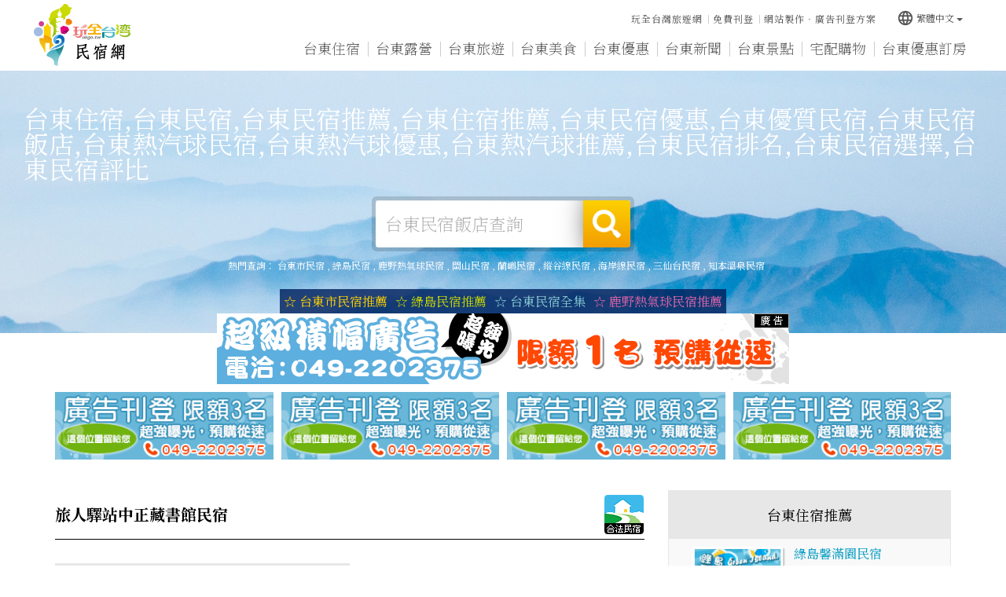

--- FILE ---
content_type: text/html
request_url: https://tt.okgo.tw/shop/13972.html
body_size: 216843
content:


<!DOCTYPE html>
<html lang="zh-tw" class="no-js" xmlns="http://www.w3.org/1999/xhtml">
<head id="PageHead">
<meta http-equiv="Content-Type" content="text/html; charset=utf-8" />
<meta http-equiv="X-UA-Compatible" content="IE=edge,chrome=1" />
<title>台東民宿|旅人驛站中正藏書館民宿</title>
<meta name='viewport' content='width=device-width, initial-scale=1' />
<meta name="description" content="旅人驛站中正藏書館民宿位於台東縣台東市，為臺東縣民宿963號，提供台東民宿、台東台東市民宿、台東台東市民宿" />
<meta name="keywords" content="台東民宿,台東台東市民宿,台東台東市民宿,旅人驛站中正藏書館民宿" />
<meta name="author" content="玩全台灣旅遊網│OKGO.TW"/>
<meta name="copyright" content="Copyrights c 玩全台灣旅遊網 Rights Reserved" />
<meta name="application-name" content="玩全台灣旅遊網│OKGO.TW" />         
<meta property="og:title" content="旅人驛站中正藏書館民宿" />
<meta property="og:type" content="article" />
<meta property="og:image" content="" />
<meta property="og:url" content="" />
<meta property="og:description" content="台東民宿、台東住宿推薦，位於台東熱汽球會場最高點，為登記合法的台東優質民宿，提供最優惠的台東住宿、台東民宿、台東住宿推薦、台東民宿優惠、台東優質民宿、台東民宿評比、台東民宿旅遊網、台東民宿排名、台東民宿 選擇、台東熱汽球行程安排、台東熱汽球民宿等旅遊行程與住宿諮詢。" />       
<meta name="twitter:card" content="summary" />
<meta name="twitter:title" content="旅人驛站中正藏書館民宿" />
<meta name="twitter:description" content="台東民宿、台東住宿推薦，位於台東熱汽球會場最高點，為登記合法的台東優質民宿，提供最優惠的台東住宿、台東民宿、台東住宿推薦、台東民宿優惠、台東優質民宿、台東民宿評比、台東民宿旅遊網、台東民宿排名、台東民宿 選擇、台東熱汽球行程安排、台東熱汽球民宿等旅遊行程與住宿諮詢。" />
<meta name="twitter:image" content="" />
<meta name="SKYPE_TOOLBAR" content="SKYPE_TOOLBAR_PARSER_COMPATIBLE" />
<link href="/js/bootstrap-3.2.0-dist/css/bootstrap.min.css" rel="stylesheet">
<link href="/js/bootstrap-3.2.0-dist/css/bootstrap-theme.min.css" rel="stylesheet">
<link href="/css/bootstrap-col10.min.css" rel="stylesheet">
<link href="/css/base.min.css" rel="stylesheet">
<link href="/css/base_rwd.min.css" rel="stylesheet">
<link href="/css/style.css" rel="stylesheet">
<link href="/css/style_rwd.css" rel="stylesheet">
<script type="text/javascript" src="/js/jquery-1.8.3.min.js"></script>
<script type="text/javascript" src="/js/jquery.easing.1.3.min.js"></script>
<script type="text/javascript" src="/js/bootstrap-3.2.0-dist/js/bootstrap.min.js"></script>
<link href="/js/WOW-master/css/libs/animate.css" rel="stylesheet" />
<script src="/js/WOW-master/dist/wow.min.js"></script>
<link href="/js/Hover-master/css/hover-min.css" rel="stylesheet">
<link href="https://fonts.googleapis.com/icon?family=Material+Icons" rel="stylesheet">
<script type="text/javascript" src="/js/bootstrap-tabcollapse-master/bootstrap-tabcollapse.js"></script>
<script type="text/javascript">
    $(document).ready(function () {
        //check ie
        if ($.browser.msie && $.browser.version <= "8.0") {
            $('body').addClass('is_oldie');
            // please upgrade your browser
        }
        if (Modernizr.touch) {
            $("body").addClass("is_touch");
        }

        //for editor
        $(".editor table.scroll").wrap("<div class='table-responsive'></div>");

        $(".editor iframe[src*='youtube']").each(function (e) {
            if (!$(this).hasClass("embed-responsive-item")) {
                var w = ($(this).attr("width")) ? $(this).attr("width") : "",
                    u = (w && w.search(/px|%/) == -1) ? "px" : "";
                $(this)
                    .removeAttr("height")
                    .removeAttr("width")
                    .addClass("embed-responsive-item")
                    .attr("allowfullscreen", "1")
                    .wrap("<div class='youtube_wrap' style='max-width:" + w + u + ";margin:auto;'><div class='embed-responsive embed-responsive-16by9' style='width:100%;'></div></div>");
            }
        });

        $(window).scroll(function (e) {
            var win_h = $(window).scrollTop();
            var win_w = $(window).width();
            // 視窗捲動超過.header時，#floating 增加.fixed
            var page_w = $(".main_content > .container").width();
            var floating_offset_top = $(".header").height() + $(".main_top").height();
            if (win_h > floating_offset_top) {
                $("#floating").addClass("fixed");
                $(".gotop").addClass("fixed");
            } else {
                $("#floating").removeClass("fixed");
                $(".gotop").removeClass("fixed");
            }
            (win_h > 10) ? $("body").addClass("is_scroll") : $("body").removeClass("is_scroll");

        });

        $('.btn-floating').click(function (e) {
            e.preventDefault();
            $('#floating').toggleClass("open");
        });

        //側選單的開合按鈕
        $('.side-toggle').click(function (e) {
            e.preventDefault();
            $('.side1').toggleClass("menu-open");
        });

        //wow
        new WOW().init();

        //gotop Animate
        $(".gotop a[href=#]").click(function (e) {
            $("html,body").animate({ scrollTop: 0 }, 600);
            return false;
        });

        //tab collapse
        $('#myTab').tabCollapse();
    });
</script>
<script src="/js/selectivizr-1.0.2/selectivizr-min.js"></script>
<script src="/js/html5shiv-3.7.2.min.js"></script>
<script src="/js/modernizr-2.6.2-respond-1.1.0.min.js"></script>
<script>
var myfar;
var defaultEncoding = 1;
var translateDelay = 500;
var cookieDomain = "tt.okgo.tw";
var msgToTraditionalChinese = "繁體";
var msgToSimplifiedChinese = "简体";
var translateButtonId = "translateLink";
</script>
<script src="/Tools/JavaScript/tw_cn.js" type="text/javascript" ></script>
<script>
translateInitilization();
</script>
<link href='https://fonts.googleapis.com/css?family=Open+Sans' rel='stylesheet' type='text/css'></head>
<!---免費店家有Google廣告--->
<script async='async' src='https://www.googletagservices.com/tag/js/gpt.js'></script>
<script>
  var googletag = googletag || {};
  googletag.cmd = googletag.cmd || [];
</script>
<script>
  googletag.cmd.push(function() {
    googletag.defineSlot('/13417894/okgo_content_336x280_1', [336, 280], 'div-gpt-ad-1507274514238-0').addService(googletag.pubads());
    googletag.defineSlot('/13417894/okgo_content_300x250_2', [300, 250], 'div-gpt-ad-1507274514238-1').addService(googletag.pubads());
    googletag.defineSlot('/13417894/okgo_content_300x250_3', [300, 250], 'div-gpt-ad-1507274514238-2').addService(googletag.pubads());
    googletag.pubads().enableSingleRequest();
    googletag.pubads().collapseEmptyDivs();
    googletag.enableServices();
  });
</script>


<body id="PageBody" class="shop">

    <div class="page_wrapper">

        <!-- .header -->
        <div class="header wow fadeIn">
            <div class="wrp-deco top"></div>
            <div class="header_top"></div><!-- /.header_top -->
            <!-- ↓導覽列↓ -->
                        <!--navigation-->
            <div class="navbar" role="navigation">
              <!--container-fluid-->
              <div class="container-fluid">
                  <!--navbar-header-->
                  <div class="navbar-header">
                      <a href="/" class="navbar-brand hvr-wobble-skew" title="台東民宿網">台東民宿網</a>
                      <button type="button" class="navbar-toggle collapsed wow fadeInRight" data-toggle="collapse" data-target=".navbar-collapse" data-wow-delay="0.2s">
                          <span></span>
                          <span></span>
                          <span></span>
                      </button>
                  </div>
                  <!--/navbar-header-->
                  <!--collapse navbar-collapse-->
                  <div class="collapse navbar-collapse">
                    <!--主選單-->
                    <ul class="nav navbar-nav">
                        <li class="wow fadeInUp" data-wow-delay="0.2s"><a href="/inn" title="台東住宿" class="b1-1">台東住宿</a></li>
                        <li class="wow fadeInUp" data-wow-delay="0.3s"><a href="http://camp.okgo.tw/?webID=15" target="_blank" title="台東露營" class="b1-2">台東露營</a></li>
                        <li class="wow fadeInUp" data-wow-delay="0.4s"><a href="/travel" title="台東旅遊" class="b1-3">台東旅遊</a></li><li class="wow fadeInUp" data-wow-delay="0.5s"><a href="/food" title="台東美食" class="b1-4">台東美食</a></li><li class="wow fadeInUp" data-wow-delay="0.6s"><a href="/discount" title="台東優惠" class="b1-5">台東優惠</a></li><li class="wow fadeInUp" data-wow-delay="0.7s"><a href="/news" title="台東新聞" class="b1-6">台東新聞</a></li><li class="wow fadeInUp" data-wow-delay="0.8s"><a href="/scenic" title="台東景點" class="b1-7">台東景點</a></li>
                        <li class="wow fadeInUp" data-wow-delay="0.9s"><a href="/shopping" title="宅配購物" class="b1-8">宅配購物</a></li>
                        <li class="wow fadeInUp" data-wow-delay="0.4s"><a href="/ezbooking" title="台東優惠訂房" class="b1-10">台東優惠訂房</a></li>
                    </ul>
                    <!--/主選單-->
                    <!--其他按鈕-->
                    <ul class="sub-nav list-inline wow fadeInDown" data-wow-delay="0.2s">
                        <!---<li><a href="javascript:favority();" title="台東資訊加入最愛">台東資訊加入最愛</a></li>-->
                        <li><a href="https://okgo.tw" title="玩全台灣旅遊網">玩全台灣旅遊網</a></li>
                        <li><a href="https://okgo.tw/regShop/" title="免費刊登">免費刊登</a></li>
                        <li><a href="https://edm.okgo.tw" title="網站製作‧廣告刊登方案">網站製作‧廣告刊登方案</a></li>
                    </ul>
                    <!--/其他按鈕-->
                    <!--語系-->
                    <div class="btn-group lang wow fadeInDown" data-wow-delay="0.3s">
                        <button class="btn btn-default btn-xs dropdown-toggle" type="button" data-toggle="dropdown" aria-expanded="false"><i class="material-icons">language</i>繁體中文<span class="caret"></span></button>
                        <ul class="dropdown-menu" role="menu">
                            <li><a href="#" onclick="" id="translateLink1">繁體中文</a></li>
                            <li><a href="#" onclick="translatePage(); return false;" id="translateLink2">简体中文</a></li>
                        </ul>
                    </div>
                    <!--/語系-->
                  </div>
                  <!--/collapse navbar-collapse-->
              </div>
              <!--/container-fluid-->
            </div>
            <!--/navigation-->
            <!-- ↑導覽列↑ -->
            <!-- ↓Banner↓ -->
            

            <div id="banner" class="banner wow fadeIn">
                <script type="text/javascript" src="/js/bxslider-4-master/jquery.bxslider.min.js"></script>
                <link href="/js/bxslider-4-master/jquery.bxslider.min.css" rel="stylesheet">
                <script>
                    $(document).ready(function () {
                        $('.banner .bxslider').bxSlider({
                            mode: 'fade',  //切換的模式：'horizontal'(左右切換), 'vertical'(上下切換), 'fade'(淡入淡出)
                            speed: 2000, //切換的速度
                            auto: true,  //是否自動播放
                            pause: 8000,  //每張圖停留的時間
                            controls: false,
                            pager: false
                        });
                    });
                </script>
                <style>
                    /* 設定桌機banner高度 */
                    .banner .bxslider li {
                        height: 334px;
                    }
                </style>
                
                <!--container-fluid-->
                <div class="container-fluid">
                    <!--<div class="mask"><img src="https://img3.okgo.tw/butywebnew/images/all/banner_mask.png" alt="" /></div>-->
                    <div class="wrp_frame border-LT"></div>
                    <div class="wrp_frame border-CT"></div>
                    <div class="wrp_frame border-RT"></div>
                    <div class="wrp_frame border-LM"></div>
                    <div class="wrp_frame border-RM"></div>
                    <div class="wrp_frame border-LB"></div>
                    <div class="wrp_frame border-CB"></div>
                    <div class="wrp_frame border-RB"></div>    
                    <ul class="bxslider">
                        <li style="background-image:url(https://img3.okgo.tw/butywebnew/images/banner_pic/yama/banner01_home.jpg);">
                            <a><img src="https://img3.okgo.tw/butywebnew/images/banner_pic/yama/banner01_mobile.jpg" alt="" /></a>
                        </li>
                        <li style="background-image:url(https://img3.okgo.tw/butywebnew/images/banner_pic/yama/banner02_home.jpg);">
                            <a><img src="https://img3.okgo.tw/butywebnew/images/banner_pic/yama/banner02_mobile.jpg" alt="" /></a>
                        </li>
                    </ul>
                    <!--/首頁banner-->
                    
                    <!--uc:banner_search-->
                    <div class="banner_search wow fadeInUp">
                        <p class="ti">台東住宿,台東民宿,台東民宿推薦,台東住宿推薦,台東民宿優惠,台東優質民宿,台東民宿飯店,台東熱汽球民宿,台東熱汽球優惠,台東熱汽球推薦,台東民宿排名,台東民宿選擇,台東民宿評比</p>
                        <!--搜尋-->
                        <form method="POST" action="/search.html">
                        <div class="form-inline search_box">
                            <div class="form-group">
                                <label class="sr-only" for="">台東民宿飯店查詢</label>
                                <input type="text" class="form-control inputtxt" id="" placeholder="台東民宿飯店查詢" name="kw">
                            </div>
                            <button type="submit" class="btn">搜尋</button>
                        </div>
                        </form>
                        <!--/搜尋-->
                        <!--熱門查詢-->
                        
                        <p class="hot_search">熱門查詢：
                            <a title=台東市民宿 href=/?tag=%E5%8F%B0%E6%9D%B1%E5%B8%82%E6%B0%91%E5%AE%BF>台東市民宿</a> , <a title=綠島民宿 href=/?tag=%E7%B6%A0%E5%B3%B6%E6%B0%91%E5%AE%BF>綠島民宿</a> , <a title=鹿野熱氣球民宿 href=/?tag=%E9%B9%BF%E9%87%8E%E7%86%B1%E6%B0%A3%E7%90%83%E6%B0%91%E5%AE%BF>鹿野熱氣球民宿</a> , <a title=關山民宿 href=/?tag=%E9%97%9C%E5%B1%B1%E6%B0%91%E5%AE%BF>關山民宿</a> , <a title=蘭嶼民宿 href=/?tag=%E8%98%AD%E5%B6%BC%E6%B0%91%E5%AE%BF>蘭嶼民宿</a> , <a title=縱谷線民宿 href=/?tag=%E7%B8%B1%E8%B0%B7%E7%B7%9A%E6%B0%91%E5%AE%BF>縱谷線民宿</a> , <a title=海岸線民宿 href=/?tag=%E6%B5%B7%E5%B2%B8%E7%B7%9A%E6%B0%91%E5%AE%BF>海岸線民宿</a> , <a title=三仙台民宿 href=/?tag=%E4%B8%89%E4%BB%99%E5%8F%B0%E6%B0%91%E5%AE%BF>三仙台民宿</a> , <a title=知本溫泉民宿 href=/?tag=%E7%9F%A5%E6%9C%AC%E6%BA%AB%E6%B3%89%E6%B0%91%E5%AE%BF>知本溫泉民宿</a>
                        </p>
                        
                        <!--/熱門查詢-->
                        <!--廣告文字-->
                        
                        <div class="banner_ad_txt">
                            <a href="http://tt950.okgo.tw/" target="_blank">☆ 台東市民宿推薦</font></a><a href="http://ludao.okgo.tw/" target="_blank">☆ 綠島民宿推薦</font></a><a href="https://taitung.okgo.tw/" target="_blank">☆ 台東民宿全集</font></a><a href="http://ly.etaitung.tw/" target="_blank">☆ 鹿野熱氣球民宿推薦</font></a>
                        </div>
                        
                        <!--/廣告文字-->
                    </div>
                    <!--/uc:banner_search-->
                </div>
                <!--/container-fluid-->
            </div>
            <!-- ↑Banner↑ -->
            <div class="header_ex"></div><!-- /.header_ex -->
            <div class="wrp-deco bottom"></div>
        </div>
        <!-- /.header -->

        <div class="main">

            <!-- .main_top -->
            <div class="main_top">
            	              <!--廣告-->
              
              <div class="row links_img num-5 wow fadeInUp" data-wow-delay="0.2s">
                  <span class="col-xs-12"><img src=https://img3.okgo.tw/adver/webs/AD_Banner.gif></span>
                  <span class="col-sm-3 col-xs-6"><a href=#><img src=https://img3.okgo.tw/adver/ad/ad.gif border='0' class='img-responsive center-block'></a></span>
                  <span class="col-sm-3 col-xs-6"><a href=#><img src=https://img3.okgo.tw/adver/ad/ad.gif border='0' class='img-responsive center-block'></a></span>
                  <span class="col-sm-3 col-xs-6"><a href=#><img src=https://img3.okgo.tw/adver/ad/ad.gif border='0' class='img-responsive center-block'></a></span>
                  
                  <span class="col-sm-3 col-xs-6"><a href=#><img src=https://img3.okgo.tw/adver/ad/ad.gif border='0' class='img-responsive center-block'></a></span>
                  
              </div>
              
              <!--/廣告-->
            </div>
            <!-- /.main_top -->
            
            <!-- .main_content -->
            <div class="main_content wow fadeInUp" data-wow-delay="0.3s">
                <!-- .container -->
                <div class="container">
                    <!-- .row -->
                    <div class="row">
                        <div id="side1" class="side side1 hidden">
                            <div class="wrp-deco top"></div>
                            <div class="wrp-deco bottom"></div>                    
                        </div><!-- /.side1 -->
                        <!-- .content -->
                        <div id="content" class="content col-lg-8 col-md-9">
                        <!--店家詳細頁-->
<h1>
    <span class="text">旅人驛站中正藏書館民宿</span>
    <!--標章-->
    
    <small>
        <span><img src="https://img3.okgo.tw/butywebnew/images/all/Fac2.gif" /></span>
    </small>
    
    <!--/標章-->
</h1>

<div class="row store_photo">
    <div class="col-sm-6 col-sm-push-6 pic">
        
        <img alt="旅人驛站中正藏書館民宿" class="img-responsive" src="https://img3.okgo.tw/butywebnew/images/noimage/820x530.jpg" />
        
    </div>
    <div class="col-sm-6 col-sm-pull-6 txt">
        <dl class="dl-horizontal">
            <dt>聯絡電話</dt>
            <dd>
            	089-328988<br />
            </dd>
            <dt>店家地址</dt>
            <dd>台東縣台東市中正路392巷15號</dd>
            <dt>相關網站</dt>
            <dd><span class="break-all"><a title=旅人驛站中正藏書館民宿 href=/shop/13972.html>https://tt.okgo.tw/shop/13972.html</a></span></dd>
        </dl>
    </div>
</div>

<!--內容編輯區-->
<div class="editor">
    
      <p>
      	旅人驛站中正藏書館民宿位於台東縣台東市，
      	為合法台東民宿，鄰近旅人驛站中正藏書館民宿的景點有<a href=/scenic/1738.html>天后宮</a>、<a href=/scenic/1741.html>海山寺</a>、<a href=/scenic/3498.html>台東霍爾的移動城堡</a>、<a href=/scenic/3203.html>海濱公園</a>、<a href=/scenic/3497.html>海洋驛站（靜洋安檢所）</a>、<a href=/scenic/1428.html>卑南文化公園</a>、<a href=/scenic/1740.html>忠烈祠</a>、<a href=/scenic/979.html>台東森林公園</a>、<a href=/scenic/980.html>國立台灣史前文化博物館</a>、<a href=/scenic/3009.html>台東豐源國小</a>、<a href=/scenic/1739.html>龍鳳佛堂</a>、<a href=/scenic/1427.html>小野柳</a>、<a href=/scenic/2018.html>國際地標</a>、<a href=/scenic/3250.html>台東鐵道藝術村</a>、<a href=/scenic/1429.html>富岡港口</a>、<a href=/scenic/3247.html>台東美術館</a>、<a href=/scenic/4283.html>嘉明湖國家步道</a>、<a href=/scenic/1742.html>十股綠色隧道</a>、<a href=/scenic/3244.html>首任民選縣長陳振宗紀念碑</a>、<a href=/scenic/2020.html>原住民文化藝術會館</a>、<a href=/scenic/3246.html>活水湖</a>、<a href=/scenic/1361.html>台東鯉魚山公園</a>、<a href=/scenic/978.html>琵琶湖</a>、旅人驛站中正藏書館民宿歡迎您的蒞臨。
      </p>
    
</div>
<!--/內容編輯區-->


<!--圖片-->

<!--/圖片-->

<!--民宿資訊-->

<!--/民宿資訊-->


<!---其他店家表格式--->
<!--其他店家表格式-->

<h2 class="content_title ct4">台東其他店家<span>1574</span></h2>
<div class="row shop-list sl_other clear_col">
    
    <a class="col-sm-3 col-xs-4" href="/shop/7239.html">
        <h4>綠島田の家民宿</h4>
    </a>
    
    <a class="col-sm-3 col-xs-4" href="/shop/11583.html">
        <h4>綠島‧小巷微光南寮館</h4>
    </a>
    
    <a class="col-sm-3 col-xs-4" href="/shop/1431.html">
        <h4>綠島山仔腳民宿</h4>
    </a>
    
    <a class="col-sm-3 col-xs-4" href="/shop/1439.html">
        <h4>綠島茂哥旅遊 </h4>
    </a>
    
    <a class="col-sm-3 col-xs-4" href="/shop/11647.html">
        <h4>綠島海島旅人</h4>
    </a>
    
    <a class="col-sm-3 col-xs-4" href="/shop/1377.html">
        <h4>綠島宏發民宿</h4>
    </a>
    
    <a class="col-sm-3 col-xs-4" href="/shop/1379.html">
        <h4>綠島長泰庭園民宿</h4>
    </a>
    
    <a class="col-sm-3 col-xs-4" href="/shop/11620.html">
        <h4>綠島泰勒瓦民宿</h4>
    </a>
    
    <a class="col-sm-3 col-xs-4" href="/shop/11044.html">
        <h4>綠島微風民宿</h4>
    </a>
    
    <a class="col-sm-3 col-xs-4" href="/shop/11861.html">
        <h4>綠島民宿～上園民宿｜包棟民宿</h4>
    </a>
    
    <a class="col-sm-3 col-xs-4" href="/shop/11388.html">
        <h4>台東悠閒居～精品優質民宿</h4>
    </a>
    
    <a class="col-sm-3 col-xs-4" href="/shop/1263.html">
        <h4>台東旅行家商務會館</h4>
    </a>
    
    <a class="col-sm-3 col-xs-4" href="/shop/11045.html">
        <h4>綠島綠海城堡民宿</h4>
    </a>
    
    <a class="col-sm-3 col-xs-4" href="/shop/8660.html">
        <h4>台東蕃茄咖啡民宿</h4>
    </a>
    
    <a class="col-sm-3 col-xs-4" href="/shop/10589.html">
        <h4>台東歐拉民宿(馬亨亨C館)</h4>
    </a>
    
    <a class="col-sm-3 col-xs-4" href="/shop/8931.html">
        <h4>台東安達露西亞民宿</h4>
    </a>
    
    <a class="col-sm-3 col-xs-4" href="/shop/7652.html">
        <h4>台東住宿‧海然民宿</h4>
    </a>
    
    <a class="col-sm-3 col-xs-4" href="/shop/7822.html">
        <h4>台東海堤海景民宿</h4>
    </a>
    
    <a class="col-sm-3 col-xs-4" href="/shop/8190.html">
        <h4>綠島海明威民宿</h4>
    </a>
    
    <a class="col-sm-3 col-xs-4" href="/shop/9831.html">
        <h4>綠島象緣</h4>
    </a>
    
    <a class="col-sm-3 col-xs-4" href="/shop/9218.html">
        <h4>綠島民宿-紅魔鬼</h4>
    </a>
    
    <a class="col-sm-3 col-xs-4" href="/shop/11158.html">
        <h4>綠島GT大叔館</h4>
    </a>
    
    <a class="col-sm-3 col-xs-4" href="/shop/8633.html">
        <h4>綠島夏夜星空私人會館</h4>
    </a>
    
    <a class="col-sm-3 col-xs-4" href="/shop/8767.html">
        <h4>綠島藍色海灣民宿</h4>
    </a>
    
    <a class="col-sm-3 col-xs-4" href="/shop/7382.html">
        <h4>綠島住宿·綠島包棟·島·海很藍民宿—oceanblue b&b</h4>
    </a>
    
    <a class="col-sm-3 col-xs-4" href="/shop/7414.html">
        <h4>綠島綠悠島民宿</h4>
    </a>
    
    <a class="col-sm-3 col-xs-4" href="/shop/7720.html">
        <h4>綠島過日子</h4>
    </a>
    
    <a class="col-sm-3 col-xs-4" href="/shop/7552.html">
        <h4>綠島住宿‧海猴子潛水旅宿</h4>
    </a>
    
    <a class="col-sm-3 col-xs-4" href="/shop/7577.html">
        <h4>綠島住宿‧陽光沙灘無敵海景民宿</h4>
    </a>
    
    <a class="col-sm-3 col-xs-4" href="/shop/7388.html">
        <h4>綠島熱帶魚民宿</h4>
    </a>
    
    <a class="col-sm-3 col-xs-4" href="/shop/8815.html">
        <h4>綠島住宿-愛上綠島</h4>
    </a>
    
    <a class="col-sm-3 col-xs-4" href="/shop/7404.html">
        <h4>綠島House16民宿</h4>
    </a>
    
    <a class="col-sm-3 col-xs-4" href="/shop/8167.html">
        <h4>綠島‧WOW夢想家會館</h4>
    </a>
    
    <a class="col-sm-3 col-xs-4" href="/shop/8768.html">
        <h4>綠島禾風旅棧</h4>
    </a>
    
    <a class="col-sm-3 col-xs-4" href="/shop/10087.html">
        <h4>台東農家美民宿</h4>
    </a>
    
    <a class="col-sm-3 col-xs-4" href="/shop/7526.html">
        <h4>台東星浪恩典屋</h4>
    </a>
    
    <a class="col-sm-3 col-xs-4" href="/shop/9625.html">
        <h4>台東豆荳民宿</h4>
    </a>
    
    <a class="col-sm-3 col-xs-4" href="/shop/7773.html">
        <h4>綠島晴風旅宿</h4>
    </a>
    
    <a class="col-sm-3 col-xs-4" href="/shop/8745.html">
        <h4>台東艾希兒民宿</h4>
    </a>
    
    <a class="col-sm-3 col-xs-4" href="/shop/8935.html">
        <h4>蘭嶼民宿．兩隻魚Two Fish</h4>
    </a>
    
    <a class="col-sm-3 col-xs-4" href="/shop/1382.html">
        <h4>綠島海韻潛水民宿</h4>
    </a>
    
    <a class="col-sm-3 col-xs-4" href="/shop/9379.html">
        <h4>綠島旅人礁民宿</h4>
    </a>
    
    <a class="col-sm-3 col-xs-4" href="/shop/1367.html">
        <h4>綠島．TS HOTEL</h4>
    </a>
    
    <a class="col-sm-3 col-xs-4" href="/shop/9434.html">
        <h4>綠島馨滿園民宿</h4>
    </a>
    
    <a class="col-sm-3 col-xs-4" href="/shop/8243.html">
        <h4>台東民宿•擁月星宿【官方網站】（原福樟紅檜木屋）</h4>
    </a>
    
    <a class="col-sm-3 col-xs-4" href="/shop/9692.html">
        <h4>綠島諾亞潛水民宿</h4>
    </a>
    
    <a class="col-sm-3 col-xs-4" href="/shop/8720.html">
        <h4>綠島．寧靜海潛水 Twinkleocean Diving</h4>
    </a>
    
    <a class="col-sm-3 col-xs-4" href="/shop/1347.html">
        <h4>台東百分百渡假民宿</h4>
    </a>
    
    <a class="col-sm-3 col-xs-4" href="/shop/14358.html">
        <h4>綠島‧拾光旅行</h4>
    </a>
    
    <a class="col-sm-3 col-xs-4" href="/shop/15926.html">
        <h4>綠島至美旅宿</h4>
    </a>
    
    <a class="col-sm-3 col-xs-4" href="/shop/16011.html">
        <h4>綠島‧新宇民宿</h4>
    </a>
    
    <a class="col-sm-3 col-xs-4" href="/shop/11953.html">
        <h4>綠島夏御 微熱海岸</h4>
    </a>
    
    <a class="col-sm-3 col-xs-4" href="/shop/16015.html">
        <h4>綠島‧島隱民宿</h4>
    </a>
    
    <a class="col-sm-3 col-xs-4" href="/shop/16013.html">
        <h4>綠島達布利行館</h4>
    </a>
    
    <a class="col-sm-3 col-xs-4" href="/shop/16076.html">
        <h4>綠島風旅遊</h4>
    </a>
    
    <a class="col-sm-3 col-xs-4" href="/shop/1368.html">
        <h4>綠島凱薪飯店</h4>
    </a>
    
    <a class="col-sm-3 col-xs-4" href="/shop/16012.html">
        <h4>綠島‧向陽旅宿</h4>
    </a>
    
    <a class="col-sm-3 col-xs-4" href="/shop/16084.html">
        <h4>綠島 塩・空間旅宿SHIOROOM</h4>
    </a>
    
    <a class="col-sm-3 col-xs-4" href="/shop/15927.html">
        <h4>綠島微笑海洋輕旅</h4>
    </a>
    
    <a class="col-sm-3 col-xs-4" href="/shop/16073.html">
        <h4>綠島愛‧嶼海包棟民宿</h4>
    </a>
    
    <a class="col-sm-3 col-xs-4" href="/shop/16075.html">
        <h4>旅島飯店-甜園館</h4>
    </a>
    
    <a class="col-sm-3 col-xs-4" href="/shop/15996.html">
        <h4>台東漫森活民宿</h4>
    </a>
    
    <a class="col-sm-3 col-xs-4" href="/shop/1352.html">
        <h4>台東鹿野．高台民宿</h4>
    </a>
    
    <a class="col-sm-3 col-xs-4" href="/shop/8039.html">
        <h4>台東三仙台住宿‧三仙台小月光民宿</h4>
    </a>
    
    <a class="col-sm-3 col-xs-4" href="/shop/10528.html">
        <h4>綠島．海洋童話民宿</h4>
    </a>
    
    <a class="col-sm-3 col-xs-4" href="/shop/10467.html">
        <h4>蘭嶼椰油灣民宿</h4>
    </a>
    
    <a class="col-sm-3 col-xs-4" href="/shop/1362.html">
        <h4>安德．綠島民宿</h4>
    </a>
    
    <a class="col-sm-3 col-xs-4" href="/shop/16047.html">
        <h4>綠島209角落民宿</h4>
    </a>
    
    <a class="col-sm-3 col-xs-4" href="/shop/16001.html">
        <h4>綠島涵館TUBE18</h4>
    </a>
    
    <a class="col-sm-3 col-xs-4" href="/shop/1371.html">
        <h4>綠島之星大飯店</h4>
    </a>
    
    <a class="col-sm-3 col-xs-4" href="/shop/16102.html">
        <h4>慕嶼時光Green IslandMuyuTimeB&B</h4>
    </a>
    
    <a class="col-sm-3 col-xs-4" href="/shop/11636.html">
        <h4>綠島TORO觀海民宿</h4>
    </a>
    
    <a class="col-sm-3 col-xs-4" href="/shop/9658.html">
        <h4>新開幕～台東關山會館</h4>
    </a>
    
    <a class="col-sm-3 col-xs-4" href="/shop/10829.html">
        <h4>綠島飛魚本舖名產專賣店</h4>
    </a>
    
    <a class="col-sm-3 col-xs-4" href="/shop/8807.html">
        <h4>綠島微風潛水渡假中心</h4>
    </a>
    
    <a class="col-sm-3 col-xs-4" href="/shop/7241.html">
        <h4>綠島藍海奇緣民宿</h4>
    </a>
    
    <a class="col-sm-3 col-xs-4" href="/shop/1355.html">
        <h4>台東涵園民宿</h4>
    </a>
    
    <a class="col-sm-3 col-xs-4" href="/shop/10989.html">
        <h4>綠島民宿～明月小築民宿</h4>
    </a>
    
    <a class="col-sm-3 col-xs-4" href="/shop/11028.html">
        <h4>綠島民宿星海渡假村</h4>
    </a>
    
    <a class="col-sm-3 col-xs-4" href="/shop/9572.html">
        <h4>台東嚕嚕米民宿</h4>
    </a>
    
    <a class="col-sm-3 col-xs-4" href="/shop/5854.html">
        <h4>台東馬亨亨S館</h4>
    </a>
    
    <a class="col-sm-3 col-xs-4" href="/shop/7415.html">
        <h4>台東宅在家輕旅</h4>
    </a>
    
    <a class="col-sm-3 col-xs-4" href="/shop/14943.html">
        <h4>綠島小巷微光民宿</h4>
    </a>
    
    <a class="col-sm-3 col-xs-4" href="/shop/12901.html">
        <h4>綠島民宿-有你UNIE會館</h4>
    </a>
    
    <a class="col-sm-3 col-xs-4" href="/shop/8033.html">
        <h4>綠島‧聯慶潛水莊園</h4>
    </a>
    
    <a class="col-sm-3 col-xs-4" href="/shop/7611.html">
        <h4>綠島住宿‧草堂境包棟民宿</h4>
    </a>
    
    <a class="col-sm-3 col-xs-4" href="/shop/11259.html">
        <h4>綠島包棟住宿·inmyhouse在自己家包棟民宿</h4>
    </a>
    
    <a class="col-sm-3 col-xs-4" href="/shop/7645.html">
        <h4>蘭嶼住宿‧巴奈海景山莊</h4>
    </a>
    
    <a class="col-sm-3 col-xs-4" href="/shop/7383.html">
        <h4>蘭嶼‧霏予霏海景民宿</h4>
    </a>
    
    <a class="col-sm-3 col-xs-4" href="/shop/7702.html">
        <h4>蘭嶼石里坡</h4>
    </a>
    
    <a class="col-sm-3 col-xs-4" href="/shop/8193.html">
        <h4>蘭嶼優遊民宿</h4>
    </a>
    
    <a class="col-sm-3 col-xs-4" href="/shop/7937.html">
        <h4>台東住宿‧Life池上住宿</h4>
    </a>
    
    <a class="col-sm-3 col-xs-4" href="/shop/7847.html">
        <h4>蘭嶼石頭屋民宿</h4>
    </a>
    
    <a class="col-sm-3 col-xs-4" href="/shop/9228.html">
        <h4>綠島好望角無敵海景民宿</h4>
    </a>
    
    <a class="col-sm-3 col-xs-4" href="/shop/11282.html">
        <h4>綠島綠堤濱海旅店</h4>
    </a>
    
    <a class="col-sm-3 col-xs-4" href="/shop/16064.html">
        <h4>台東融舍民宿</h4>
    </a>
    
    <a class="col-sm-3 col-xs-4" href="/shop/16063.html">
        <h4>台東銘居民宿</h4>
    </a>
    
    <a class="col-sm-3 col-xs-4" href="/shop/16030.html">
        <h4>綠島有風小院民宿</h4>
    </a>
    
    <a class="col-sm-3 col-xs-4" href="/shop/6102.html">
        <h4>綠島白沙灣32號民宿</h4>
    </a>
    
    <a class="col-sm-3 col-xs-4" href="/shop/7939.html">
        <h4>綠島夏樂民宿</h4>
    </a>
    
    <a class="col-sm-3 col-xs-4" href="/shop/16004.html">
        <h4>綠島樂見海</h4>
    </a>
    
    <a class="col-sm-3 col-xs-4" href="/shop/1345.html">
        <h4>台東鹿野．月亮的家民宿</h4>
    </a>
    
    <a class="col-sm-3 col-xs-4" href="/shop/16104.html">
        <h4>綠島不遠處NearHome</h4>
    </a>
    
    <a class="col-sm-3 col-xs-4" href="/shop/16085.html">
        <h4>台東鹿野大方來富莊園</h4>
    </a>
    
    <a class="col-sm-3 col-xs-4" href="/shop/10988.html">
        <h4>台東火車頭民宿</h4>
    </a>
    
    <a class="col-sm-3 col-xs-4" href="/shop/11283.html">
        <h4>綠島綠堤咖啡館</h4>
    </a>
    
    <a class="col-sm-3 col-xs-4" href="/shop/5636.html">
        <h4>台東樂利民宿</h4>
    </a>
    
    <a class="col-sm-3 col-xs-4" href="/shop/5452.html">
        <h4>蘭嶼藍翔民宿</h4>
    </a>
    
    <a class="col-sm-3 col-xs-4" href="/shop/3431.html">
        <h4>台東初鹿椰子林</h4>
    </a>
    
    <a class="col-sm-3 col-xs-4" href="/shop/1294.html">
        <h4>台東梅花鹿庭園家屋民宿</h4>
    </a>
    
    <a class="col-sm-3 col-xs-4" href="/shop/1295.html">
        <h4>台東福樟紅檜木屋民宿</h4>
    </a>
    
    <a class="col-sm-3 col-xs-4" href="/shop/1442.html">
        <h4>台東夏威夷度假酒店</h4>
    </a>
    
    <a class="col-sm-3 col-xs-4" href="/shop/5538.html">
        <h4>台東貴築精品汽車旅館</h4>
    </a>
    
    <a class="col-sm-3 col-xs-4" href="/shop/1254.html">
        <h4>台東正一精典汽車旅館</h4>
    </a>
    
    <a class="col-sm-3 col-xs-4" href="/shop/97.html">
        <h4>台東砂城小布民宿</h4>
    </a>
    
    <a class="col-sm-3 col-xs-4" href="/shop/7197.html">
        <h4>台東龍宜民宿</h4>
    </a>
    
    <a class="col-sm-3 col-xs-4" href="/shop/1286.html">
        <h4>台東臥龍居民宿</h4>
    </a>
    
    <a class="col-sm-3 col-xs-4" href="/shop/1436.html">
        <h4>綠島麗景山莊</h4>
    </a>
    
    <a class="col-sm-3 col-xs-4" href="/shop/1413.html">
        <h4>台東朝陽假期飯店</h4>
    </a>
    
    <a class="col-sm-3 col-xs-4" href="/shop/1420.html">
        <h4>台東海闊山莊民宿</h4>
    </a>
    
    <a class="col-sm-3 col-xs-4" href="/shop/1304.html">
        <h4>台東亞灣溫泉飯店</h4>
    </a>
    
    <a class="col-sm-3 col-xs-4" href="/shop/1401.html">
        <h4>台東江媽媽知本溫泉露營</h4>
    </a>
    
    <a class="col-sm-3 col-xs-4" href="/shop/1390.html">
        <h4>台東山水軒渡假村</h4>
    </a>
    
    <a class="col-sm-3 col-xs-4" href="/shop/1410.html">
        <h4>台東台糖池上牧野渡假村</h4>
    </a>
    
    <a class="col-sm-3 col-xs-4" href="/shop/4298.html">
        <h4>台東月昇都蘭景觀民宿</h4>
    </a>
    
    <a class="col-sm-3 col-xs-4" href="/shop/1433.html">
        <h4>台東太麻里成功休閒農場</h4>
    </a>
    
    <a class="col-sm-3 col-xs-4" href="/shop/13575.html">
        <h4>壹柒Together民宿</h4>
    </a>
    
    <a class="col-sm-3 col-xs-4" href="/shop/13541.html">
        <h4>知本赫克力士親子民宿</h4>
    </a>
    
    <a class="col-sm-3 col-xs-4" href="/shop/13521.html">
        <h4>誼璟觀海民宿</h4>
    </a>
    
    <a class="col-sm-3 col-xs-4" href="/shop/1400.html">
        <h4>台東真善美民宿</h4>
    </a>
    
    <a class="col-sm-3 col-xs-4" href="/shop/7201.html">
        <h4>台東小燕子民宿</h4>
    </a>
    
    <a class="col-sm-3 col-xs-4" href="/shop/1276.html">
        <h4>台東晴耕雨讀人文民宿</h4>
    </a>
    
    <a class="col-sm-3 col-xs-4" href="/shop/2915.html">
        <h4>台東巧雅婷民宿</h4>
    </a>
    
    <a class="col-sm-3 col-xs-4" href="/shop/7805.html">
        <h4>台東‧陽光鹿特丹民宿</h4>
    </a>
    
    <a class="col-sm-3 col-xs-4" href="/shop/1250.html">
        <h4>台東東帝民宿</h4>
    </a>
    
    <a class="col-sm-3 col-xs-4" href="/shop/2765.html">
        <h4>台東緣羊軒民宿</h4>
    </a>
    
    <a class="col-sm-3 col-xs-4" href="/shop/1261.html">
        <h4>台東三博大飯店</h4>
    </a>
    
    <a class="col-sm-3 col-xs-4" href="/shop/7158.html">
        <h4>台東愛加倍民宿</h4>
    </a>
    
    <a class="col-sm-3 col-xs-4" href="/shop/11041.html">
        <h4>綠島享綠島</h4>
    </a>
    
    <a class="col-sm-3 col-xs-4" href="/shop/7353.html">
        <h4>雯雯芋頭冰</h4>
    </a>
    
    <a class="col-sm-3 col-xs-4" href="/shop/2060.html">
        <h4>蘭嶼巴拉冠民宿</h4>
    </a>
    
    <a class="col-sm-3 col-xs-4" href="/shop/1326.html">
        <h4>台東宜興園民宿</h4>
    </a>
    
    <a class="col-sm-3 col-xs-4" href="/shop/1354.html">
        <h4>台東鹿野詠情民宿</h4>
    </a>
    
    <a class="col-sm-3 col-xs-4" href="/shop/11191.html">
        <h4>鹿台花園山莊民宿</h4>
    </a>
    
    <a class="col-sm-3 col-xs-4" href="/shop/1353.html">
        <h4>台東連記民宿</h4>
    </a>
    
    <a class="col-sm-3 col-xs-4" href="/shop/7133.html">
        <h4>台東紅石居民宿</h4>
    </a>
    
    <a class="col-sm-3 col-xs-4" href="/shop/1299.html">
        <h4>台東岑池軒民宿</h4>
    </a>
    
    <a class="col-sm-3 col-xs-4" href="/shop/1402.html">
        <h4>台東竹湖山居民宿</h4>
    </a>
    
    <a class="col-sm-3 col-xs-4" href="/shop/5796.html">
        <h4>台東丹堤溫泉會館</h4>
    </a>
    
    <a class="col-sm-3 col-xs-4" href="/shop/1240.html">
        <h4>狀元樓商務旅店</h4>
    </a>
    
    <a class="col-sm-3 col-xs-4" href="/shop/5010.html">
        <h4>台東玫瑰騎士民宿</h4>
    </a>
    
    <a class="col-sm-3 col-xs-4" href="/shop/10985.html">
        <h4>台東yellow cat民宿</h4>
    </a>
    
    <a class="col-sm-3 col-xs-4" href="/shop/7191.html">
        <h4>台東自由之丘民宿</h4>
    </a>
    
    <a class="col-sm-3 col-xs-4" href="/shop/5589.html">
        <h4>台東賦格逸宿民宿</h4>
    </a>
    
    <a class="col-sm-3 col-xs-4" href="/shop/7156.html">
        <h4>台東飛碟屋民宿</h4>
    </a>
    
    <a class="col-sm-3 col-xs-4" href="/shop/7167.html">
        <h4>台東晨曦民宿</h4>
    </a>
    
    <a class="col-sm-3 col-xs-4" href="/shop/5605.html">
        <h4>台東海貝紫園民宿</h4>
    </a>
    
    <a class="col-sm-3 col-xs-4" href="/shop/7182.html">
        <h4>旅之軒庭園民宿</h4>
    </a>
    
    <a class="col-sm-3 col-xs-4" href="/shop/1236.html">
        <h4>橫賓浪漫民宿</h4>
    </a>
    
    <a class="col-sm-3 col-xs-4" href="/shop/7157.html">
        <h4>台東莊園民宿</h4>
    </a>
    
    <a class="col-sm-3 col-xs-4" href="/shop/7178.html">
        <h4>台東伊豆花園民宿</h4>
    </a>
    
    <a class="col-sm-3 col-xs-4" href="/shop/1247.html">
        <h4>台東台北城民宿</h4>
    </a>
    
    <a class="col-sm-3 col-xs-4" href="/shop/1270.html">
        <h4>櫻花鄉村民宿</h4>
    </a>
    
    <a class="col-sm-3 col-xs-4" href="/shop/7169.html">
        <h4>台東庫塔休閒民宿</h4>
    </a>
    
    <a class="col-sm-3 col-xs-4" href="/shop/1290.html">
        <h4>台東．遊仔灣民宿</h4>
    </a>
    
    <a class="col-sm-3 col-xs-4" href="/shop/11710.html">
        <h4>台東翔揚嵐天民宿</h4>
    </a>
    
    <a class="col-sm-3 col-xs-4" href="/shop/7155.html">
        <h4>台東花格子民宿</h4>
    </a>
    
    <a class="col-sm-3 col-xs-4" href="/shop/7195.html">
        <h4>大台東(四季)民宿</h4>
    </a>
    
    <a class="col-sm-3 col-xs-4" href="/shop/1414.html">
        <h4>台東東美民宿</h4>
    </a>
    
    <a class="col-sm-3 col-xs-4" href="/shop/7187.html">
        <h4>台東東遊居民宿</h4>
    </a>
    
    <a class="col-sm-3 col-xs-4" href="/shop/7192.html">
        <h4>台東我朋友家民宿</h4>
    </a>
    
    <a class="col-sm-3 col-xs-4" href="/shop/1262.html">
        <h4>台東上陞大飯店</h4>
    </a>
    
    <a class="col-sm-3 col-xs-4" href="/shop/1255.html">
        <h4>台東銀座大飯店</h4>
    </a>
    
    <a class="col-sm-3 col-xs-4" href="/shop/1292.html">
        <h4>36璞心園民宿</h4>
    </a>
    
    <a class="col-sm-3 col-xs-4" href="/shop/7203.html">
        <h4>台東布拉諾城堡民宿</h4>
    </a>
    
    <a class="col-sm-3 col-xs-4" href="/shop/11083.html">
        <h4>綠島新鮮快一步</h4>
    </a>
    
    <a class="col-sm-3 col-xs-4" href="/shop/11064.html">
        <h4>綠島庄腳店餐廳</h4>
    </a>
    
    <a class="col-sm-3 col-xs-4" href="/shop/11063.html">
        <h4>綠島池塘有魚餐廳＆18海浬咖啡廳</h4>
    </a>
    
    <a class="col-sm-3 col-xs-4" href="/shop/11087.html">
        <h4>綠島綠光藝品店</h4>
    </a>
    
    <a class="col-sm-3 col-xs-4" href="/shop/11062.html">
        <h4>綠島好朋友夜釣小卷</h4>
    </a>
    
    <a class="col-sm-3 col-xs-4" href="/shop/11059.html">
        <h4>綠島火燒島藝品店</h4>
    </a>
    
    <a class="col-sm-3 col-xs-4" href="/shop/11069.html">
        <h4>綠島星光碼頭</h4>
    </a>
    
    <a class="col-sm-3 col-xs-4" href="/shop/11088.html">
        <h4>7-11(綠島門市)</h4>
    </a>
    
    <a class="col-sm-3 col-xs-4" href="/shop/11065.html">
        <h4>綠島來來羊肉爐(石板碳烤)</h4>
    </a>
    
    <a class="col-sm-3 col-xs-4" href="/shop/11066.html">
        <h4>綠島長泰浮潛機車出租店</h4>
    </a>
    
    <a class="col-sm-3 col-xs-4" href="/shop/11058.html">
        <h4>綠島小島風情特產藝品店</h4>
    </a>
    
    <a class="col-sm-3 col-xs-4" href="/shop/11093.html">
        <h4>綠島龍翔特產店</h4>
    </a>
    
    <a class="col-sm-3 col-xs-4" href="/shop/11081.html">
        <h4>綠島釣魚人餐廳</h4>
    </a>
    
    <a class="col-sm-3 col-xs-4" href="/shop/11086.html">
        <h4>綠島綠生活海草冰品</h4>
    </a>
    
    <a class="col-sm-3 col-xs-4" href="/shop/11084.html">
        <h4>綠島過山羊肉爐</h4>
    </a>
    
    <a class="col-sm-3 col-xs-4" href="/shop/11080.html">
        <h4>綠島茱麗葉輕飲茶</h4>
    </a>
    
    <a class="col-sm-3 col-xs-4" href="/shop/1381.html">
        <h4>綠島玲華園渡假小屋</h4>
    </a>
    
    <a class="col-sm-3 col-xs-4" href="/shop/11633.html">
        <h4>綠島香嗊嗊香酥雞</h4>
    </a>
    
    <a class="col-sm-3 col-xs-4" href="/shop/11061.html">
        <h4>綠島本島小吃店</h4>
    </a>
    
    <a class="col-sm-3 col-xs-4" href="/shop/235.html">
        <h4>綠島Mr. HOT DOG美式餐廳&Bar</h4>
    </a>
    
    <a class="col-sm-3 col-xs-4" href="/shop/11074.html">
        <h4>綠島海之物語藝品店</h4>
    </a>
    
    <a class="col-sm-3 col-xs-4" href="/shop/11046.html">
        <h4>綠島豪友渡假飯店</h4>
    </a>
    
    <a class="col-sm-3 col-xs-4" href="/shop/11637.html">
        <h4>綠島黑潮手工鮮魚麵線</h4>
    </a>
    
    <a class="col-sm-3 col-xs-4" href="/shop/11056.html">
        <h4>綠島小丸子羊肉爐</h4>
    </a>
    
    <a class="col-sm-3 col-xs-4" href="/shop/11091.html">
        <h4>綠島港式燒臘(綠島)</h4>
    </a>
    
    <a class="col-sm-3 col-xs-4" href="/shop/11090.html">
        <h4>綠島逍遙遊</h4>
    </a>
    
    <a class="col-sm-3 col-xs-4" href="/shop/11067.html">
        <h4>綠島阿亮香雞排</h4>
    </a>
    
    <a class="col-sm-3 col-xs-4" href="/shop/11072.html">
        <h4>綠島香城烤肉鹽酥雞</h4>
    </a>
    
    <a class="col-sm-3 col-xs-4" href="/shop/11070.html">
        <h4>綠島狠角色</h4>
    </a>
    
    <a class="col-sm-3 col-xs-4" href="/shop/11073.html">
        <h4>綠島唐師傅海草麻糬專賣店</h4>
    </a>
    
    <a class="col-sm-3 col-xs-4" href="/shop/11052.html">
        <h4>綠島38度C藝品店</h4>
    </a>
    
    <a class="col-sm-3 col-xs-4" href="/shop/11079.html">
        <h4>綠島海櫃巴比Q</h4>
    </a>
    
    <a class="col-sm-3 col-xs-4" href="/shop/11085.html">
        <h4>綠島福記商號</h4>
    </a>
    
    <a class="col-sm-3 col-xs-4" href="/shop/11089.html">
        <h4>全家便利商店(綠島門市)</h4>
    </a>
    
    <a class="col-sm-3 col-xs-4" href="/shop/11053.html">
        <h4>綠島E貝屋藝品店</h4>
    </a>
    
    <a class="col-sm-3 col-xs-4" href="/shop/11042.html">
        <h4>綠島望海軒民宿</h4>
    </a>
    
    <a class="col-sm-3 col-xs-4" href="/shop/4793.html">
        <h4>蘭嶼Ta Ta La的家</h4>
    </a>
    
    <a class="col-sm-3 col-xs-4" href="/shop/7044.html">
        <h4>蘭嶼藍海屋民宿</h4>
    </a>
    
    <a class="col-sm-3 col-xs-4" href="/shop/713.html">
        <h4>蘭嶼黑妞部落民宿</h4>
    </a>
    
    <a class="col-sm-3 col-xs-4" href="/shop/7307.html">
        <h4>蘭嶼五爪貝民宿</h4>
    </a>
    
    <a class="col-sm-3 col-xs-4" href="/shop/173.html">
        <h4>蘭嶼262傳統屋民宿</h4>
    </a>
    
    <a class="col-sm-3 col-xs-4" href="/shop/6453.html">
        <h4>蘭嶼海神民宿</h4>
    </a>
    
    <a class="col-sm-3 col-xs-4" href="/shop/11178.html">
        <h4>蘭嶼荳芽菜咖啡酒吧</h4>
    </a>
    
    <a class="col-sm-3 col-xs-4" href="/shop/4765.html">
        <h4>蘭嶼飛魚的故鄉民宿</h4>
    </a>
    
    <a class="col-sm-3 col-xs-4" href="/shop/5824.html">
        <h4>蘭嶼機場路路風味小館</h4>
    </a>
    
    <a class="col-sm-3 col-xs-4" href="/shop/590.html">
        <h4>蘭嶼雅美民宿</h4>
    </a>
    
    <a class="col-sm-3 col-xs-4" href="/shop/1428.html">
        <h4>蘭嶼女人魚民宿</h4>
    </a>
    
    <a class="col-sm-3 col-xs-4" href="/shop/11376.html">
        <h4>蘭嶼無餓不坐</h4>
    </a>
    
    <a class="col-sm-3 col-xs-4" href="/shop/11357.html">
        <h4>蘭嶼迦南園工藝坊</h4>
    </a>
    
    <a class="col-sm-3 col-xs-4" href="/shop/1237.html">
        <h4>台東民宿海賊灣海灘渡假屋</h4>
    </a>
    
    <a class="col-sm-3 col-xs-4" href="/shop/10993.html">
        <h4>台東紫雲雅筑</h4>
    </a>
    
    <a class="col-sm-3 col-xs-4" href="/shop/1324.html">
        <h4>台東暢遊民宿</h4>
    </a>
    
    <a class="col-sm-3 col-xs-4" href="/shop/7138.html">
        <h4>台東紫晶奇緣民宿</h4>
    </a>
    
    <a class="col-sm-3 col-xs-4" href="/shop/5445.html">
        <h4>台東白石牛沙灘海景民宿</h4>
    </a>
    
    <a class="col-sm-3 col-xs-4" href="/shop/5113.html">
        <h4>台東愛嬌姨茶餐</h4>
    </a>
    
    <a class="col-sm-3 col-xs-4" href="/shop/7151.html">
        <h4>台東筠景山莊民宿</h4>
    </a>
    
    <a class="col-sm-3 col-xs-4" href="/shop/1397.html">
        <h4>台東東籬房民宿</h4>
    </a>
    
    <a class="col-sm-3 col-xs-4" href="/shop/11368.html">
        <h4>台東米開朗民宿</h4>
    </a>
    
    <a class="col-sm-3 col-xs-4" href="/shop/1330.html">
        <h4>台東椰林觀海民宿</h4>
    </a>
    
    <a class="col-sm-3 col-xs-4" href="/shop/1265.html">
        <h4>台東西村民宿</h4>
    </a>
    
    <a class="col-sm-3 col-xs-4" href="/shop/7127.html">
        <h4>台東東岸民宿</h4>
    </a>
    
    <a class="col-sm-3 col-xs-4" href="/shop/10990.html">
        <h4>台東海天一舍</h4>
    </a>
    
    <a class="col-sm-3 col-xs-4" href="/shop/7128.html">
        <h4>台東花墅B&B民宿</h4>
    </a>
    
    <a class="col-sm-3 col-xs-4" href="/shop/6032.html">
        <h4>台東．油桐花坊</h4>
    </a>
    
    <a class="col-sm-3 col-xs-4" href="/shop/6217.html">
        <h4>台東藍白式度假民宿</h4>
    </a>
    
    <a class="col-sm-3 col-xs-4" href="/shop/11704.html">
        <h4>台東正一民宿</h4>
    </a>
    
    <a class="col-sm-3 col-xs-4" href="/shop/1050.html">
        <h4>台東東旺民宿</h4>
    </a>
    
    <a class="col-sm-3 col-xs-4" href="/shop/7198.html">
        <h4>台東臨海民宿</h4>
    </a>
    
    <a class="col-sm-3 col-xs-4" href="/shop/7188.html">
        <h4>台東黃山民宿</h4>
    </a>
    
    <a class="col-sm-3 col-xs-4" href="/shop/11035.html">
        <h4>綠島海島屋藝品名產店</h4>
    </a>
    
    <a class="col-sm-3 col-xs-4" href="/shop/968.html">
        <h4>台東祝福民宿</h4>
    </a>
    
    <a class="col-sm-3 col-xs-4" href="/shop/9735.html">
        <h4>花蓮山月民宿 </h4>
    </a>
    
    <a class="col-sm-3 col-xs-4" href="/shop/9679.html">
        <h4>台東米多麗精緻民宿 Mini館</h4>
    </a>
    
    <a class="col-sm-3 col-xs-4" href="/shop/1279.html">
        <h4>台東佳音民宿</h4>
    </a>
    
    <a class="col-sm-3 col-xs-4" href="/shop/10633.html">
        <h4>台東鐵花村民宿</h4>
    </a>
    
    <a class="col-sm-3 col-xs-4" href="/shop/10426.html">
        <h4>台東2013民宿</h4>
    </a>
    
    <a class="col-sm-3 col-xs-4" href="/shop/10720.html">
        <h4>台東千季青菁華民宿</h4>
    </a>
    
    <a class="col-sm-3 col-xs-4" href="/shop/10664.html">
        <h4>台東可樂旅店</h4>
    </a>
    
    <a class="col-sm-3 col-xs-4" href="/shop/10659.html">
        <h4>台東草莓牛奶民宿</h4>
    </a>
    
    <a class="col-sm-3 col-xs-4" href="/shop/8766.html">
        <h4>台東‧合益民宿</h4>
    </a>
    
    <a class="col-sm-3 col-xs-4" href="/shop/5790.html">
        <h4>台東觀海民宿</h4>
    </a>
    
    <a class="col-sm-3 col-xs-4" href="/shop/10119.html">
        <h4>台東浪漫小屋民宿</h4>
    </a>
    
    <a class="col-sm-3 col-xs-4" href="/shop/1363.html">
        <h4>台東蘿斯瑪莉民宿</h4>
    </a>
    
    <a class="col-sm-3 col-xs-4" href="/shop/10429.html">
        <h4>台東糖巢民宿</h4>
    </a>
    
    <a class="col-sm-3 col-xs-4" href="/shop/8934.html">
        <h4>台東奧斯卡&夏日香氣童話民宿</h4>
    </a>
    
    <a class="col-sm-3 col-xs-4" href="/shop/10004.html">
        <h4>台東民宿‧阿逗仔民宿</h4>
    </a>
    
    <a class="col-sm-3 col-xs-4" href="/shop/10462.html">
        <h4>台東魔法奶油飛民宿</h4>
    </a>
    
    <a class="col-sm-3 col-xs-4" href="/shop/8743.html">
        <h4>台東民宿‧採虹林民宿</h4>
    </a>
    
    <a class="col-sm-3 col-xs-4" href="/shop/10028.html">
        <h4>台東兩朵昀民宿</h4>
    </a>
    
    <a class="col-sm-3 col-xs-4" href="/shop/9091.html">
        <h4>台東享住風格民宿</h4>
    </a>
    
    <a class="col-sm-3 col-xs-4" href="/shop/5504.html">
        <h4>台東茉莉花隅民宿</h4>
    </a>
    
    <a class="col-sm-3 col-xs-4" href="/shop/1313.html">
        <h4>台東知本‧ㄚㄧㄚ旺(A-YA-WAN)溫泉渡假村</h4>
    </a>
    
    <a class="col-sm-3 col-xs-4" href="/shop/8718.html">
        <h4>台東鹿野宸舍民宿</h4>
    </a>
    
    <a class="col-sm-3 col-xs-4" href="/shop/9648.html">
        <h4>台東鹿野青蛙與雉雞民宿</h4>
    </a>
    
    <a class="col-sm-3 col-xs-4" href="/shop/5912.html">
        <h4>台東鹿野高台‧舒適采屋民宿</h4>
    </a>
    
    <a class="col-sm-3 col-xs-4" href="/shop/1350.html">
        <h4>台東鹿野盈家溫泉渡假小木屋</h4>
    </a>
    
    <a class="col-sm-3 col-xs-4" href="/shop/7146.html">
        <h4>台東民宿．筆筒樹山莊</h4>
    </a>
    
    <a class="col-sm-3 col-xs-4" href="/shop/9511.html">
        <h4>台東鹿野靜築民宿</h4>
    </a>
    
    <a class="col-sm-3 col-xs-4" href="/shop/9534.html">
        <h4>台東鹿野邊邊民宿</h4>
    </a>
    
    <a class="col-sm-3 col-xs-4" href="/shop/7135.html">
        <h4>台東楓香白樺莊園民宿</h4>
    </a>
    
    <a class="col-sm-3 col-xs-4" href="/shop/10336.html">
        <h4>台東民宿～燭光民宿</h4>
    </a>
    
    <a class="col-sm-3 col-xs-4" href="/shop/10992.html">
        <h4>台東奇快旅遊民宿</h4>
    </a>
    
    <a class="col-sm-3 col-xs-4" href="/shop/11163.html">
        <h4>台東吉林青年民宿</h4>
    </a>
    
    <a class="col-sm-3 col-xs-4" href="/shop/10769.html">
        <h4>台東塞維利亞渡假民宿</h4>
    </a>
    
    <a class="col-sm-3 col-xs-4" href="/shop/11720.html">
        <h4>台東民宿．渡邊森活</h4>
    </a>
    
    <a class="col-sm-3 col-xs-4" href="/shop/10435.html">
        <h4>台東海世山夢海景民宿</h4>
    </a>
    
    <a class="col-sm-3 col-xs-4" href="/shop/10995.html">
        <h4>台東多多民宿</h4>
    </a>
    
    <a class="col-sm-3 col-xs-4" href="/shop/7215.html">
        <h4>台東民宿‧蘭舍民宿</h4>
    </a>
    
    <a class="col-sm-3 col-xs-4" href="/shop/11228.html">
        <h4>台東窗外有晴天民宿</h4>
    </a>
    
    <a class="col-sm-3 col-xs-4" href="/shop/4363.html">
        <h4>台東旺鄉民宿</h4>
    </a>
    
    <a class="col-sm-3 col-xs-4" href="/shop/7240.html">
        <h4>綠島綠野仙蹤鄉村民宿</h4>
    </a>
    
    <a class="col-sm-3 col-xs-4" href="/shop/10979.html">
        <h4>台東．ㄈㄥ之谷民宿</h4>
    </a>
    
    <a class="col-sm-3 col-xs-4" href="/shop/8409.html">
        <h4>台東‧放空的日子民宿</h4>
    </a>
    
    <a class="col-sm-3 col-xs-4" href="/shop/10698.html">
        <h4>台東民宿～海風民宿</h4>
    </a>
    
    <a class="col-sm-3 col-xs-4" href="/shop/8052.html">
        <h4>台東強國特調民宿</h4>
    </a>
    
    <a class="col-sm-3 col-xs-4" href="/shop/9795.html">
        <h4>台東3520民宿</h4>
    </a>
    
    <a class="col-sm-3 col-xs-4" href="/shop/1407.html">
        <h4>台東向陽山民宿</h4>
    </a>
    
    <a class="col-sm-3 col-xs-4" href="/shop/7153.html">
        <h4>台東鐵馬驛棧民宿</h4>
    </a>
    
    <a class="col-sm-3 col-xs-4" href="/shop/11742.html">
        <h4>台東張三民宿</h4>
    </a>
    
    <a class="col-sm-3 col-xs-4" href="/shop/7137.html">
        <h4>台東民宿．常安養生民宿</h4>
    </a>
    
    <a class="col-sm-3 col-xs-4" href="/shop/1269.html">
        <h4>台東明玉大飯店</h4>
    </a>
    
    <a class="col-sm-3 col-xs-4" href="/shop/8737.html">
        <h4>台東兩朵花民宿</h4>
    </a>
    
    <a class="col-sm-3 col-xs-4" href="/shop/8763.html">
        <h4>台東愛旅行優質民宿</h4>
    </a>
    
    <a class="col-sm-3 col-xs-4" href="/shop/10068.html">
        <h4>台東羅密歐民宿</h4>
    </a>
    
    <a class="col-sm-3 col-xs-4" href="/shop/8477.html">
        <h4>台東麋鹿森林民宿</h4>
    </a>
    
    <a class="col-sm-3 col-xs-4" href="/shop/8470.html">
        <h4>台東胖咪民宿Pang Mi B&B</h4>
    </a>
    
    <a class="col-sm-3 col-xs-4" href="/shop/9981.html">
        <h4>台東鹿野巧稻田民宿</h4>
    </a>
    
    <a class="col-sm-3 col-xs-4" href="/shop/8744.html">
        <h4>台東鹿野漫步閑庭民宿</h4>
    </a>
    
    <a class="col-sm-3 col-xs-4" href="/shop/9980.html">
        <h4>台東竹湖海景民宿</h4>
    </a>
    
    <a class="col-sm-3 col-xs-4" href="/shop/8106.html">
        <h4>台東函漾汽車旅館</h4>
    </a>
    
    <a class="col-sm-3 col-xs-4" href="/shop/7210.html">
        <h4>台東樂活美學民宿</h4>
    </a>
    
    <a class="col-sm-3 col-xs-4" href="/shop/10047.html">
        <h4>台東‧貝殼花優質民宿</h4>
    </a>
    
    <a class="col-sm-3 col-xs-4" href="/shop/8890.html">
        <h4>台東民宿．糖果屋童話民宿</h4>
    </a>
    
    <a class="col-sm-3 col-xs-4" href="/shop/8895.html">
        <h4>台東民宿．葡萄園民宿</h4>
    </a>
    
    <a class="col-sm-3 col-xs-4" href="/shop/8899.html">
        <h4>台東民宿．浿克宇民宿</h4>
    </a>
    
    <a class="col-sm-3 col-xs-4" href="/shop/8896.html">
        <h4>台東民宿．楓上咖啡民宿</h4>
    </a>
    
    <a class="col-sm-3 col-xs-4" href="/shop/8897.html">
        <h4>台東民宿．星光民宿</h4>
    </a>
    
    <a class="col-sm-3 col-xs-4" href="/shop/8898.html">
        <h4>台東民宿．台東新站48號民宿</h4>
    </a>
    
    <a class="col-sm-3 col-xs-4" href="/shop/8892.html">
        <h4>台東民宿．瑪莉宮廷民宿</h4>
    </a>
    
    <a class="col-sm-3 col-xs-4" href="/shop/8894.html">
        <h4>台東民宿．瑪莉外宿民宿</h4>
    </a>
    
    <a class="col-sm-3 col-xs-4" href="/shop/4843.html">
        <h4>台東21國際渡假村</h4>
    </a>
    
    <a class="col-sm-3 col-xs-4" href="/shop/5651.html">
        <h4>台東跑者之家</h4>
    </a>
    
    <a class="col-sm-3 col-xs-4" href="/shop/10933.html">
        <h4>台東山采家民宿</h4>
    </a>
    
    <a class="col-sm-3 col-xs-4" href="/shop/10049.html">
        <h4>台東‧安琪拉公主</h4>
    </a>
    
    <a class="col-sm-3 col-xs-4" href="/shop/10476.html">
        <h4>健康果園</h4>
    </a>
    
    <a class="col-sm-3 col-xs-4" href="/shop/10044.html">
        <h4>台東民宿‧采虹6號</h4>
    </a>
    
    <a class="col-sm-3 col-xs-4" href="/shop/10051.html">
        <h4>台東‧house388</h4>
    </a>
    
    <a class="col-sm-3 col-xs-4" href="/shop/10045.html">
        <h4>台東民宿‧東美民宿</h4>
    </a>
    
    <a class="col-sm-3 col-xs-4" href="/shop/10050.html">
        <h4>台東‧心花一朵朵民宿</h4>
    </a>
    
    <a class="col-sm-3 col-xs-4" href="/shop/1331.html">
        <h4>台東樑興山莊民宿</h4>
    </a>
    
    <a class="col-sm-3 col-xs-4" href="/shop/313.html">
        <h4>台東逸家民宿</h4>
    </a>
    
    <a class="col-sm-3 col-xs-4" href="/shop/1430.html">
        <h4>台東熊屋休閒渡假別墅</h4>
    </a>
    
    <a class="col-sm-3 col-xs-4" href="/shop/1256.html">
        <h4>台東緯龍大飯店</h4>
    </a>
    
    <a class="col-sm-3 col-xs-4" href="/shop/5514.html">
        <h4>台東凱悅溫泉渡假村</h4>
    </a>
    
    <a class="col-sm-3 col-xs-4" href="/shop/1284.html">
        <h4>台東娜路彎大酒店</h4>
    </a>
    
    <a class="col-sm-3 col-xs-4" href="/shop/5684.html">
        <h4>台東朝日別館民宿</h4>
    </a>
    
    <a class="col-sm-3 col-xs-4" href="/shop/1443.html">
        <h4>台東崧宥大飯店</h4>
    </a>
    
    <a class="col-sm-3 col-xs-4" href="/shop/1399.html">
        <h4>台東光雅民宿</h4>
    </a>
    
    <a class="col-sm-3 col-xs-4" href="/shop/7152.html">
        <h4>台東六角竹屋</h4>
    </a>
    
    <a class="col-sm-3 col-xs-4" href="/shop/1281.html">
        <h4>台東市原住民文化會館</h4>
    </a>
    
    <a class="col-sm-3 col-xs-4" href="/shop/10968.html">
        <h4>台東民宿知本山莊</h4>
    </a>
    
    <a class="col-sm-3 col-xs-4" href="/shop/1282.html">
        <h4>台東縣公教會館</h4>
    </a>
    
    <a class="col-sm-3 col-xs-4" href="/shop/7229.html">
        <h4>台東芯苑民宿</h4>
    </a>
    
    <a class="col-sm-3 col-xs-4" href="/shop/1246.html">
        <h4>台東康橋大飯店(台東店)</h4>
    </a>
    
    <a class="col-sm-3 col-xs-4" href="/shop/2038.html">
        <h4>台東子耘庭民宿</h4>
    </a>
    
    <a class="col-sm-3 col-xs-4" href="/shop/455.html">
        <h4>蘭嶼伊娜薇</h4>
    </a>
    
    <a class="col-sm-3 col-xs-4" href="/shop/3432.html">
        <h4>台東輕霧山莊</h4>
    </a>
    
    <a class="col-sm-3 col-xs-4" href="/shop/5515.html">
        <h4>台東新知本大飯店(原湯之知本大飯店)</h4>
    </a>
    
    <a class="col-sm-3 col-xs-4" href="/shop/1310.html">
        <h4>台東統茂大飯店</h4>
    </a>
    
    <a class="col-sm-3 col-xs-4" href="/shop/1308.html">
        <h4>台東知本箱根渡假山莊</h4>
    </a>
    
    <a class="col-sm-3 col-xs-4" href="/shop/1406.html">
        <h4>台東東遊季溫泉渡假村 </h4>
    </a>
    
    <a class="col-sm-3 col-xs-4" href="/shop/1306.html">
        <h4>台東知本泓泉溫泉渡假村</h4>
    </a>
    
    <a class="col-sm-3 col-xs-4" href="/shop/1412.html">
        <h4>台東小熊渡假村</h4>
    </a>
    
    <a class="col-sm-3 col-xs-4" href="/shop/1427.html">
        <h4>台東富野五星級民宿</h4>
    </a>
    
    <a class="col-sm-3 col-xs-4" href="/shop/5536.html">
        <h4>台東溫心民宿</h4>
    </a>
    
    <a class="col-sm-3 col-xs-4" href="/shop/1434.html">
        <h4>台東初鹿渡假山莊</h4>
    </a>
    
    <a class="col-sm-3 col-xs-4" href="/shop/1312.html">
        <h4>台東知本老爺大酒店</h4>
    </a>
    
    <a class="col-sm-3 col-xs-4" href="/shop/1301.html">
        <h4>台東山海戀溫泉渡假飯店</h4>
    </a>
    
    <a class="col-sm-3 col-xs-4" href="/shop/1303.html">
        <h4>台東宏宜溫泉大飯店</h4>
    </a>
    
    <a class="col-sm-3 col-xs-4" href="/shop/1302.html">
        <h4>台東合家歡知本渡假飯店</h4>
    </a>
    
    <a class="col-sm-3 col-xs-4" href="/shop/1320.html">
        <h4>台東悅園民宿</h4>
    </a>
    
    <a class="col-sm-3 col-xs-4" href="/shop/1351.html">
        <h4>台東紅葉民宿</h4>
    </a>
    
    <a class="col-sm-3 col-xs-4" href="/shop/1395.html">
        <h4>台東好來屋民宿</h4>
    </a>
    
    <a class="col-sm-3 col-xs-4" href="/shop/5782.html">
        <h4>台東池上燕之家民宿</h4>
    </a>
    
    <a class="col-sm-3 col-xs-4" href="/shop/3428.html">
        <h4>台東池畔驛站</h4>
    </a>
    
    <a class="col-sm-3 col-xs-4" href="/shop/1424.html">
        <h4>台東曉筑民宿</h4>
    </a>
    
    <a class="col-sm-3 col-xs-4" href="/shop/1418.html">
        <h4>台東碧海民宿</h4>
    </a>
    
    <a class="col-sm-3 col-xs-4" href="/shop/5644.html">
        <h4>台東朵伊民宿</h4>
    </a>
    
    <a class="col-sm-3 col-xs-4" href="/shop/799.html">
        <h4>台東美之濱溫泉渡假村</h4>
    </a>
    
    <a class="col-sm-3 col-xs-4" href="/shop/1405.html">
        <h4>台東日昇之鄉會館</h4>
    </a>
    
    <a class="col-sm-3 col-xs-4" href="/shop/1403.html">
        <h4>台東青山農場</h4>
    </a>
    
    <a class="col-sm-3 col-xs-4" href="/shop/5537.html">
        <h4>台東比魯趴趴走民宿</h4>
    </a>
    
    <a class="col-sm-3 col-xs-4" href="/shop/14433.html">
        <h4>稻鄉海民宿</h4>
    </a>
    
    <a class="col-sm-3 col-xs-4" href="/shop/13507.html">
        <h4>葉子旅行民宿</h4>
    </a>
    
    <a class="col-sm-3 col-xs-4" href="/shop/13499.html">
        <h4>晴川樹民宿</h4>
    </a>
    
    <a class="col-sm-3 col-xs-4" href="/shop/14208.html">
        <h4>YuKi民宿</h4>
    </a>
    
    <a class="col-sm-3 col-xs-4" href="/shop/13712.html">
        <h4>鄉村鼠民宿</h4>
    </a>
    
    <a class="col-sm-3 col-xs-4" href="/shop/14077.html">
        <h4>迷迭香民宿</h4>
    </a>
    
    <a class="col-sm-3 col-xs-4" href="/shop/13846.html">
        <h4>牧光。角落民宿</h4>
    </a>
    
    <a class="col-sm-3 col-xs-4" href="/shop/13778.html">
        <h4>宅民宿</h4>
    </a>
    
    <a class="col-sm-3 col-xs-4" href="/shop/13905.html">
        <h4>可拉庭園民宿</h4>
    </a>
    
    <a class="col-sm-3 col-xs-4" href="/shop/13751.html">
        <h4>找稻田民宿</h4>
    </a>
    
    <a class="col-sm-3 col-xs-4" href="/shop/14136.html">
        <h4>精典民宿</h4>
    </a>
    
    <a class="col-sm-3 col-xs-4" href="/shop/13632.html">
        <h4>旭旅民宿</h4>
    </a>
    
    <a class="col-sm-3 col-xs-4" href="/shop/14262.html">
        <h4>紅茶先生民宿</h4>
    </a>
    
    <a class="col-sm-3 col-xs-4" href="/shop/13977.html">
        <h4>莫尼民宿</h4>
    </a>
    
    <a class="col-sm-3 col-xs-4" href="/shop/14162.html">
        <h4>百水莊園民宿</h4>
    </a>
    
    <a class="col-sm-3 col-xs-4" href="/shop/14344.html">
        <h4>雲洲農園民宿</h4>
    </a>
    
    <a class="col-sm-3 col-xs-4" href="/shop/13928.html">
        <h4>小菲</h4>
    </a>
    
    <a class="col-sm-3 col-xs-4" href="/shop/14401.html">
        <h4>樺語民宿</h4>
    </a>
    
    <a class="col-sm-3 col-xs-4" href="/shop/14276.html">
        <h4>享1夏民宿</h4>
    </a>
    
    <a class="col-sm-3 col-xs-4" href="/shop/14209.html">
        <h4>築在這民宿</h4>
    </a>
    
    <a class="col-sm-3 col-xs-4" href="/shop/14019.html">
        <h4>鮪魚家族飯店-台東館</h4>
    </a>
    
    <a class="col-sm-3 col-xs-4" href="/shop/13957.html">
        <h4>CHLOECHENHOME</h4>
    </a>
    
    <a class="col-sm-3 col-xs-4" href="/shop/13897.html">
        <h4>民宿庫民宿</h4>
    </a>
    
    <a class="col-sm-3 col-xs-4" href="/shop/13587.html">
        <h4>悠閣旅民宿</h4>
    </a>
    
    <a class="col-sm-3 col-xs-4" href="/shop/14165.html">
        <h4>水都威尼斯</h4>
    </a>
    
    <a class="col-sm-3 col-xs-4" href="/shop/14214.html">
        <h4>達利月光民宿</h4>
    </a>
    
    <a class="col-sm-3 col-xs-4" href="/shop/13841.html">
        <h4>三十里桃花</h4>
    </a>
    
    <a class="col-sm-3 col-xs-4" href="/shop/13576.html">
        <h4>烏托邦國際青年旅舍民宿</h4>
    </a>
    
    <a class="col-sm-3 col-xs-4" href="/shop/13646.html">
        <h4>花漾幸福民宿</h4>
    </a>
    
    <a class="col-sm-3 col-xs-4" href="/shop/13882.html">
        <h4>夢想家民宿</h4>
    </a>
    
    <a class="col-sm-3 col-xs-4" href="/shop/13488.html">
        <h4>安安電梯民宿</h4>
    </a>
    
    <a class="col-sm-3 col-xs-4" href="/shop/13686.html">
        <h4>行雲會館</h4>
    </a>
    
    <a class="col-sm-3 col-xs-4" href="/shop/13978.html">
        <h4>蘑菇奇緣民宿</h4>
    </a>
    
    <a class="col-sm-3 col-xs-4" href="/shop/14053.html">
        <h4>東山園民宿</h4>
    </a>
    
    <a class="col-sm-3 col-xs-4" href="/shop/13770.html">
        <h4>風箏民宿</h4>
    </a>
    
    <a class="col-sm-3 col-xs-4" href="/shop/13647.html">
        <h4>老謝的家民宿</h4>
    </a>
    
    <a class="col-sm-3 col-xs-4" href="/shop/13581.html">
        <h4>羿修的家民宿</h4>
    </a>
    
    <a class="col-sm-3 col-xs-4" href="/shop/13771.html">
        <h4>碧城故事民宿</h4>
    </a>
    
    <a class="col-sm-3 col-xs-4" href="/shop/13682.html">
        <h4>解語花軒民宿</h4>
    </a>
    
    <a class="col-sm-3 col-xs-4" href="/shop/13719.html">
        <h4>幸福日光民宿</h4>
    </a>
    
    <a class="col-sm-3 col-xs-4" href="/shop/13650.html">
        <h4>旅享家民宿</h4>
    </a>
    
    <a class="col-sm-3 col-xs-4" href="/shop/13593.html">
        <h4>快樂假期民宿</h4>
    </a>
    
    <a class="col-sm-3 col-xs-4" href="/shop/14212.html">
        <h4>伊娃民宿</h4>
    </a>
    
    <a class="col-sm-3 col-xs-4" href="/shop/13659.html">
        <h4>愛上台東藍民宿</h4>
    </a>
    
    <a class="col-sm-3 col-xs-4" href="/shop/13684.html">
        <h4>彩靈的家民宿</h4>
    </a>
    
    <a class="col-sm-3 col-xs-4" href="/shop/14185.html">
        <h4>?夜民宿</h4>
    </a>
    
    <a class="col-sm-3 col-xs-4" href="/shop/13602.html">
        <h4>北歐森林民宿</h4>
    </a>
    
    <a class="col-sm-3 col-xs-4" href="/shop/13483.html">
        <h4>瓶子民宿</h4>
    </a>
    
    <a class="col-sm-3 col-xs-4" href="/shop/13624.html">
        <h4>蘑菇30民宿</h4>
    </a>
    
    <a class="col-sm-3 col-xs-4" href="/shop/13504.html">
        <h4>寶哥民宿</h4>
    </a>
    
    <a class="col-sm-3 col-xs-4" href="/shop/14105.html">
        <h4>傑緣聖堡民宿</h4>
    </a>
    
    <a class="col-sm-3 col-xs-4" href="/shop/13992.html">
        <h4>長居旅店</h4>
    </a>
    
    <a class="col-sm-3 col-xs-4" href="/shop/13982.html">
        <h4>台東旅遊民宿</h4>
    </a>
    
    <a class="col-sm-3 col-xs-4" href="/shop/14461.html">
        <h4>樂活民宿</h4>
    </a>
    
    <a class="col-sm-3 col-xs-4" href="/shop/14281.html">
        <h4>愛格斯民宿</h4>
    </a>
    
    <a class="col-sm-3 col-xs-4" href="/shop/14240.html">
        <h4>蕃薯荳荳民宿</h4>
    </a>
    
    <a class="col-sm-3 col-xs-4" href="/shop/14095.html">
        <h4>山水民宿</h4>
    </a>
    
    <a class="col-sm-3 col-xs-4" href="/shop/14107.html">
        <h4>千言萬語民宿</h4>
    </a>
    
    <a class="col-sm-3 col-xs-4" href="/shop/14051.html">
        <h4>假期商務旅館</h4>
    </a>
    
    <a class="col-sm-3 col-xs-4" href="/shop/13645.html">
        <h4>瑪莉年代民宿</h4>
    </a>
    
    <a class="col-sm-3 col-xs-4" href="/shop/14124.html">
        <h4>舒泊灣民宿</h4>
    </a>
    
    <a class="col-sm-3 col-xs-4" href="/shop/14407.html">
        <h4>旅行者民宿</h4>
    </a>
    
    <a class="col-sm-3 col-xs-4" href="/shop/14183.html">
        <h4>宏婷軒民宿</h4>
    </a>
    
    <a class="col-sm-3 col-xs-4" href="/shop/14070.html">
        <h4>初晴民宿</h4>
    </a>
    
    <a class="col-sm-3 col-xs-4" href="/shop/13908.html">
        <h4>幸福199民宿</h4>
    </a>
    
    <a class="col-sm-3 col-xs-4" href="/shop/13661.html">
        <h4>山豬背包客民宿</h4>
    </a>
    
    <a class="col-sm-3 col-xs-4" href="/shop/14157.html">
        <h4>音悅家民宿</h4>
    </a>
    
    <a class="col-sm-3 col-xs-4" href="/shop/14439.html">
        <h4>沐月心宿民宿</h4>
    </a>
    
    <a class="col-sm-3 col-xs-4" href="/shop/13457.html">
        <h4>柚子畇海洋童話民宿</h4>
    </a>
    
    <a class="col-sm-3 col-xs-4" href="/shop/14126.html">
        <h4>星夢想民宿</h4>
    </a>
    
    <a class="col-sm-3 col-xs-4" href="/shop/14386.html">
        <h4>慕田軒民宿</h4>
    </a>
    
    <a class="col-sm-3 col-xs-4" href="/shop/13842.html">
        <h4>夏野旅人一號館民宿</h4>
    </a>
    
    <a class="col-sm-3 col-xs-4" href="/shop/13500.html">
        <h4>木一邊民宿</h4>
    </a>
    
    <a class="col-sm-3 col-xs-4" href="/shop/13519.html">
        <h4>踩點台東民宿</h4>
    </a>
    
    <a class="col-sm-3 col-xs-4" href="/shop/13994.html">
        <h4>威尼斯民宿</h4>
    </a>
    
    <a class="col-sm-3 col-xs-4" href="/shop/14429.html">
        <h4>日安艸木公寓民宿</h4>
    </a>
    
    <a class="col-sm-3 col-xs-4" href="/shop/13443.html">
        <h4>樂活鐵道民宿</h4>
    </a>
    
    <a class="col-sm-3 col-xs-4" href="/shop/13828.html">
        <h4>湯園民宿</h4>
    </a>
    
    <a class="col-sm-3 col-xs-4" href="/shop/14283.html">
        <h4>真善居民宿</h4>
    </a>
    
    <a class="col-sm-3 col-xs-4" href="/shop/13456.html">
        <h4>懂懂寶貝民宿</h4>
    </a>
    
    <a class="col-sm-3 col-xs-4" href="/shop/14155.html">
        <h4>台東新生民宿</h4>
    </a>
    
    <a class="col-sm-3 col-xs-4" href="/shop/13619.html">
        <h4>浪居LoungeAway民宿</h4>
    </a>
    
    <a class="col-sm-3 col-xs-4" href="/shop/14036.html">
        <h4>門廷若室旅店鐵花秀泰館</h4>
    </a>
    
    <a class="col-sm-3 col-xs-4" href="/shop/13561.html">
        <h4>羊員外民宿</h4>
    </a>
    
    <a class="col-sm-3 col-xs-4" href="/shop/13971.html">
        <h4>藍海星辰民宿</h4>
    </a>
    
    <a class="col-sm-3 col-xs-4" href="/shop/14378.html">
        <h4>夜來香民宿</h4>
    </a>
    
    <a class="col-sm-3 col-xs-4" href="/shop/13675.html">
        <h4>芹菜芋頭民宿</h4>
    </a>
    
    <a class="col-sm-3 col-xs-4" href="/shop/14178.html">
        <h4>臺東加路蘭部落</h4>
    </a>
    
    <a class="col-sm-3 col-xs-4" href="/shop/14355.html">
        <h4>三兄弟民宿</h4>
    </a>
    
    <a class="col-sm-3 col-xs-4" href="/shop/13468.html">
        <h4>大仁哥文旅民宿</h4>
    </a>
    
    <a class="col-sm-3 col-xs-4" href="/shop/13437.html">
        <h4>夏草行旅民宿</h4>
    </a>
    
    <a class="col-sm-3 col-xs-4" href="/shop/13826.html">
        <h4>童年時光民宿</h4>
    </a>
    
    <a class="col-sm-3 col-xs-4" href="/shop/14250.html">
        <h4>阿達公主民宿</h4>
    </a>
    
    <a class="col-sm-3 col-xs-4" href="/shop/13552.html">
        <h4>金莎民宿</h4>
    </a>
    
    <a class="col-sm-3 col-xs-4" href="/shop/14339.html">
        <h4>台東富野渡假酒店</h4>
    </a>
    
    <a class="col-sm-3 col-xs-4" href="/shop/13660.html">
        <h4>繽紛色彩民宿</h4>
    </a>
    
    <a class="col-sm-3 col-xs-4" href="/shop/14101.html">
        <h4>享睡國際背包客棧民宿</h4>
    </a>
    
    <a class="col-sm-3 col-xs-4" href="/shop/14418.html">
        <h4>蘑芽民宿</h4>
    </a>
    
    <a class="col-sm-3 col-xs-4" href="/shop/13515.html">
        <h4>滿宅而歸民宿</h4>
    </a>
    
    <a class="col-sm-3 col-xs-4" href="/shop/14383.html">
        <h4>馬約卡B&B</h4>
    </a>
    
    <a class="col-sm-3 col-xs-4" href="/shop/13720.html">
        <h4>三町目民宿</h4>
    </a>
    
    <a class="col-sm-3 col-xs-4" href="/shop/14239.html">
        <h4>飛旅行民宿</h4>
    </a>
    
    <a class="col-sm-3 col-xs-4" href="/shop/13567.html">
        <h4>遇軒民宿</h4>
    </a>
    
    <a class="col-sm-3 col-xs-4" href="/shop/14436.html">
        <h4>地久天長民宿</h4>
    </a>
    
    <a class="col-sm-3 col-xs-4" href="/shop/13838.html">
        <h4>陽光輕旅民宿</h4>
    </a>
    
    <a class="col-sm-3 col-xs-4" href="/shop/13618.html">
        <h4>湘台民宿</h4>
    </a>
    
    <a class="col-sm-3 col-xs-4" href="/shop/14065.html">
        <h4>歡樂假期民宿</h4>
    </a>
    
    <a class="col-sm-3 col-xs-4" href="/shop/13919.html">
        <h4>春享color民宿</h4>
    </a>
    
    <a class="col-sm-3 col-xs-4" href="/shop/14028.html">
        <h4>米卡撒民宿</h4>
    </a>
    
    <a class="col-sm-3 col-xs-4" href="/shop/14244.html">
        <h4>樂氣球民宿</h4>
    </a>
    
    <a class="col-sm-3 col-xs-4" href="/shop/14037.html">
        <h4>萬里晴空民宿</h4>
    </a>
    
    <a class="col-sm-3 col-xs-4" href="/shop/14128.html">
        <h4>海?閣民宿</h4>
    </a>
    
    <a class="col-sm-3 col-xs-4" href="/shop/14172.html">
        <h4>莎拉公主民宿</h4>
    </a>
    
    <a class="col-sm-3 col-xs-4" href="/shop/14273.html">
        <h4>棒棒糖民宿</h4>
    </a>
    
    <a class="col-sm-3 col-xs-4" href="/shop/13723.html">
        <h4>吉安民宿</h4>
    </a>
    
    <a class="col-sm-3 col-xs-4" href="/shop/14180.html">
        <h4>鳥鳴民宿</h4>
    </a>
    
    <a class="col-sm-3 col-xs-4" href="/shop/14122.html">
        <h4>萊灣民宿</h4>
    </a>
    
    <a class="col-sm-3 col-xs-4" href="/shop/14304.html">
        <h4>煙燻貓民宿</h4>
    </a>
    
    <a class="col-sm-3 col-xs-4" href="/shop/13876.html">
        <h4>金門民宿</h4>
    </a>
    
    <a class="col-sm-3 col-xs-4" href="/shop/14063.html">
        <h4>建和101民宿</h4>
    </a>
    
    <a class="col-sm-3 col-xs-4" href="/shop/13762.html">
        <h4>樂利213民宿</h4>
    </a>
    
    <a class="col-sm-3 col-xs-4" href="/shop/13648.html">
        <h4>台東桂田喜來登酒店</h4>
    </a>
    
    <a class="col-sm-3 col-xs-4" href="/shop/13563.html">
        <h4>熊愛你民宿</h4>
    </a>
    
    <a class="col-sm-3 col-xs-4" href="/shop/13975.html">
        <h4>種子屋民宿</h4>
    </a>
    
    <a class="col-sm-3 col-xs-4" href="/shop/14404.html">
        <h4>芙蘿拉民宿</h4>
    </a>
    
    <a class="col-sm-3 col-xs-4" href="/shop/14143.html">
        <h4>沐星民宿</h4>
    </a>
    
    <a class="col-sm-3 col-xs-4" href="/shop/13894.html">
        <h4>小古民宿</h4>
    </a>
    
    <a class="col-sm-3 col-xs-4" href="/shop/14189.html">
        <h4>甜心藝宿民宿</h4>
    </a>
    
    <a class="col-sm-3 col-xs-4" href="/shop/14057.html">
        <h4>時光旅行民宿</h4>
    </a>
    
    <a class="col-sm-3 col-xs-4" href="/shop/13485.html">
        <h4>山舞林民宿</h4>
    </a>
    
    <a class="col-sm-3 col-xs-4" href="/shop/14100.html">
        <h4>童畫民宿</h4>
    </a>
    
    <a class="col-sm-3 col-xs-4" href="/shop/13667.html">
        <h4>?境民宿</h4>
    </a>
    
    <a class="col-sm-3 col-xs-4" href="/shop/13974.html">
        <h4>蝴蝶傳奇民宿</h4>
    </a>
    
    <a class="col-sm-3 col-xs-4" href="/shop/14022.html">
        <h4>日出天際民宿</h4>
    </a>
    
    <a class="col-sm-3 col-xs-4" href="/shop/13898.html">
        <h4>咖啡工寓民宿</h4>
    </a>
    
    <a class="col-sm-3 col-xs-4" href="/shop/14354.html">
        <h4>蓋雅之都</h4>
    </a>
    
    <a class="col-sm-3 col-xs-4" href="/shop/14090.html">
        <h4>嚕嚕堡溫馨民宿</h4>
    </a>
    
    <a class="col-sm-3 col-xs-4" href="/shop/13589.html">
        <h4>工寓民宿</h4>
    </a>
    
    <a class="col-sm-3 col-xs-4" href="/shop/14366.html">
        <h4>青翔茗民宿</h4>
    </a>
    
    <a class="col-sm-3 col-xs-4" href="/shop/13449.html">
        <h4>愛町堡咖啡民宿</h4>
    </a>
    
    <a class="col-sm-3 col-xs-4" href="/shop/13663.html">
        <h4>卓亞民宿</h4>
    </a>
    
    <a class="col-sm-3 col-xs-4" href="/shop/13526.html">
        <h4>15電梯民宿</h4>
    </a>
    
    <a class="col-sm-3 col-xs-4" href="/shop/13416.html">
        <h4>寶貝壹參參寵物友善民宿</h4>
    </a>
    
    <a class="col-sm-3 col-xs-4" href="/shop/13694.html">
        <h4>愛之船</h4>
    </a>
    
    <a class="col-sm-3 col-xs-4" href="/shop/14213.html">
        <h4>鐵道村民宿</h4>
    </a>
    
    <a class="col-sm-3 col-xs-4" href="/shop/14309.html">
        <h4>台東小聚本館民宿</h4>
    </a>
    
    <a class="col-sm-3 col-xs-4" href="/shop/14423.html">
        <h4>鯨魚的家民宿</h4>
    </a>
    
    <a class="col-sm-3 col-xs-4" href="/shop/14375.html">
        <h4>統一旅社</h4>
    </a>
    
    <a class="col-sm-3 col-xs-4" href="/shop/14013.html">
        <h4>夢想家24號電梯民宿</h4>
    </a>
    
    <a class="col-sm-3 col-xs-4" href="/shop/14400.html">
        <h4>盧家緣.藝民宿</h4>
    </a>
    
    <a class="col-sm-3 col-xs-4" href="/shop/14301.html">
        <h4>台東的家民宿</h4>
    </a>
    
    <a class="col-sm-3 col-xs-4" href="/shop/14252.html">
        <h4>蘑法斯民宿</h4>
    </a>
    
    <a class="col-sm-3 col-xs-4" href="/shop/13591.html">
        <h4>心海民宿</h4>
    </a>
    
    <a class="col-sm-3 col-xs-4" href="/shop/13886.html">
        <h4>小天使民宿</h4>
    </a>
    
    <a class="col-sm-3 col-xs-4" href="/shop/14316.html">
        <h4>波莎塔民宿</h4>
    </a>
    
    <a class="col-sm-3 col-xs-4" href="/shop/13947.html">
        <h4>酪尼克民宿</h4>
    </a>
    
    <a class="col-sm-3 col-xs-4" href="/shop/14357.html">
        <h4>壹百號民宿</h4>
    </a>
    
    <a class="col-sm-3 col-xs-4" href="/shop/14005.html">
        <h4>天空之城民宿</h4>
    </a>
    
    <a class="col-sm-3 col-xs-4" href="/shop/14459.html">
        <h4>月光莊園民宿</h4>
    </a>
    
    <a class="col-sm-3 col-xs-4" href="/shop/14289.html">
        <h4>黑足民宿</h4>
    </a>
    
    <a class="col-sm-3 col-xs-4" href="/shop/13425.html">
        <h4>定南民宿</h4>
    </a>
    
    <a class="col-sm-3 col-xs-4" href="/shop/13845.html">
        <h4>富山海灣民宿</h4>
    </a>
    
    <a class="col-sm-3 col-xs-4" href="/shop/13749.html">
        <h4>暖宿民宿</h4>
    </a>
    
    <a class="col-sm-3 col-xs-4" href="/shop/13562.html">
        <h4>青青民宿</h4>
    </a>
    
    <a class="col-sm-3 col-xs-4" href="/shop/14373.html">
        <h4>六六山石路花園民宿</h4>
    </a>
    
    <a class="col-sm-3 col-xs-4" href="/shop/14190.html">
        <h4>鎖定台東民宿</h4>
    </a>
    
    <a class="col-sm-3 col-xs-4" href="/shop/13818.html">
        <h4>翠湖春曉民宿</h4>
    </a>
    
    <a class="col-sm-3 col-xs-4" href="/shop/13869.html">
        <h4>古栗民宿</h4>
    </a>
    
    <a class="col-sm-3 col-xs-4" href="/shop/13518.html">
        <h4>晃晃46?書適民宿</h4>
    </a>
    
    <a class="col-sm-3 col-xs-4" href="/shop/14050.html">
        <h4>城市貓民宿</h4>
    </a>
    
    <a class="col-sm-3 col-xs-4" href="/shop/14432.html">
        <h4>筆令莊園民宿</h4>
    </a>
    
    <a class="col-sm-3 col-xs-4" href="/shop/14235.html">
        <h4>歡樂心民宿</h4>
    </a>
    
    <a class="col-sm-3 col-xs-4" href="/shop/14173.html">
        <h4>阿公走走民宿</h4>
    </a>
    
    <a class="col-sm-3 col-xs-4" href="/shop/14138.html">
        <h4>心之海民宿</h4>
    </a>
    
    <a class="col-sm-3 col-xs-4" href="/shop/14447.html">
        <h4>鴻瑞輕旅2館</h4>
    </a>
    
    <a class="col-sm-3 col-xs-4" href="/shop/13763.html">
        <h4>東町民宿</h4>
    </a>
    
    <a class="col-sm-3 col-xs-4" href="/shop/14310.html">
        <h4>艾兒民宿</h4>
    </a>
    
    <a class="col-sm-3 col-xs-4" href="/shop/13569.html">
        <h4>一九八一民宿</h4>
    </a>
    
    <a class="col-sm-3 col-xs-4" href="/shop/13706.html">
        <h4>林園氛圍民宿</h4>
    </a>
    
    <a class="col-sm-3 col-xs-4" href="/shop/13714.html">
        <h4>藍天假期民宿</h4>
    </a>
    
    <a class="col-sm-3 col-xs-4" href="/shop/14448.html">
        <h4>台東四季民宿</h4>
    </a>
    
    <a class="col-sm-3 col-xs-4" href="/shop/13635.html">
        <h4>愛馨會館</h4>
    </a>
    
    <a class="col-sm-3 col-xs-4" href="/shop/13809.html">
        <h4>香港假期民宿</h4>
    </a>
    
    <a class="col-sm-3 col-xs-4" href="/shop/14103.html">
        <h4>太太的小公館民宿</h4>
    </a>
    
    <a class="col-sm-3 col-xs-4" href="/shop/13973.html">
        <h4>小伴旅民宿</h4>
    </a>
    
    <a class="col-sm-3 col-xs-4" href="/shop/14442.html">
        <h4>碧海青天民宿</h4>
    </a>
    
    <a class="col-sm-3 col-xs-4" href="/shop/13691.html">
        <h4>雲河休閒民宿</h4>
    </a>
    
    <a class="col-sm-3 col-xs-4" href="/shop/14265.html">
        <h4>鴻瑞輕旅</h4>
    </a>
    
    <a class="col-sm-3 col-xs-4" href="/shop/14153.html">
        <h4>狗窩民宿</h4>
    </a>
    
    <a class="col-sm-3 col-xs-4" href="/shop/14071.html">
        <h4>密斯朵民宿</h4>
    </a>
    
    <a class="col-sm-3 col-xs-4" href="/shop/14194.html">
        <h4>秀澤園民宿</h4>
    </a>
    
    <a class="col-sm-3 col-xs-4" href="/shop/14044.html">
        <h4>東糖樂園民宿</h4>
    </a>
    
    <a class="col-sm-3 col-xs-4" href="/shop/13991.html">
        <h4>寶貝豬民宿</h4>
    </a>
    
    <a class="col-sm-3 col-xs-4" href="/shop/14241.html">
        <h4>綠漾民宿</h4>
    </a>
    
    <a class="col-sm-3 col-xs-4" href="/shop/14409.html">
        <h4>背包倉庫肆零居</h4>
    </a>
    
    <a class="col-sm-3 col-xs-4" href="/shop/14035.html">
        <h4>綺軒民宿</h4>
    </a>
    
    <a class="col-sm-3 col-xs-4" href="/shop/13896.html">
        <h4>歐遊國際精品旅館</h4>
    </a>
    
    <a class="col-sm-3 col-xs-4" href="/shop/13920.html">
        <h4>開封小棧民宿</h4>
    </a>
    
    <a class="col-sm-3 col-xs-4" href="/shop/14082.html">
        <h4>好客旅宿民宿</h4>
    </a>
    
    <a class="col-sm-3 col-xs-4" href="/shop/13814.html">
        <h4>海灣花園民宿</h4>
    </a>
    
    <a class="col-sm-3 col-xs-4" href="/shop/14458.html">
        <h4>瑪拉松民宿</h4>
    </a>
    
    <a class="col-sm-3 col-xs-4" href="/shop/13907.html">
        <h4>娜路彎花園酒店</h4>
    </a>
    
    <a class="col-sm-3 col-xs-4" href="/shop/14048.html">
        <h4>鹿角民宿</h4>
    </a>
    
    <a class="col-sm-3 col-xs-4" href="/shop/13987.html">
        <h4>阿娣的家民宿</h4>
    </a>
    
    <a class="col-sm-3 col-xs-4" href="/shop/14002.html">
        <h4>暖屋民宿</h4>
    </a>
    
    <a class="col-sm-3 col-xs-4" href="/shop/14460.html">
        <h4>塔羅之昕民宿</h4>
    </a>
    
    <a class="col-sm-3 col-xs-4" href="/shop/14424.html">
        <h4>岩莎灣民宿</h4>
    </a>
    
    <a class="col-sm-3 col-xs-4" href="/shop/14288.html">
        <h4>映象你是我背包</h4>
    </a>
    
    <a class="col-sm-3 col-xs-4" href="/shop/13475.html">
        <h4>愛琴海寶莉會館民宿</h4>
    </a>
    
    <a class="col-sm-3 col-xs-4" href="/shop/13578.html">
        <h4>東方大飯店</h4>
    </a>
    
    <a class="col-sm-3 col-xs-4" href="/shop/13777.html">
        <h4>F商旅知本館</h4>
    </a>
    
    <a class="col-sm-3 col-xs-4" href="/shop/13417.html">
        <h4>丁丁貓民宿</h4>
    </a>
    
    <a class="col-sm-3 col-xs-4" href="/shop/13740.html">
        <h4>東里約民宿</h4>
    </a>
    
    <a class="col-sm-3 col-xs-4" href="/shop/13925.html">
        <h4>娜三棟民宿</h4>
    </a>
    
    <a class="col-sm-3 col-xs-4" href="/shop/13820.html">
        <h4>東方首居民宿</h4>
    </a>
    
    <a class="col-sm-3 col-xs-4" href="/shop/14430.html">
        <h4>櫻花民宿</h4>
    </a>
    
    <a class="col-sm-3 col-xs-4" href="/shop/13463.html">
        <h4>逗點小棧民宿</h4>
    </a>
    
    <a class="col-sm-3 col-xs-4" href="/shop/13793.html">
        <h4>夜泊民宿</h4>
    </a>
    
    <a class="col-sm-3 col-xs-4" href="/shop/14008.html">
        <h4>璞草行旅</h4>
    </a>
    
    <a class="col-sm-3 col-xs-4" href="/shop/14457.html">
        <h4>艾蜜麗庭園別墅</h4>
    </a>
    
    <a class="col-sm-3 col-xs-4" href="/shop/14255.html">
        <h4>藍色.棉花糖民宿</h4>
    </a>
    
    <a class="col-sm-3 col-xs-4" href="/shop/13873.html">
        <h4>檸檬樹</h4>
    </a>
    
    <a class="col-sm-3 col-xs-4" href="/shop/14388.html">
        <h4>ohana的天空民宿</h4>
    </a>
    
    <a class="col-sm-3 col-xs-4" href="/shop/13739.html">
        <h4>潘朵拉民宿</h4>
    </a>
    
    <a class="col-sm-3 col-xs-4" href="/shop/13985.html">
        <h4>南海姑娘民宿</h4>
    </a>
    
    <a class="col-sm-3 col-xs-4" href="/shop/13976.html">
        <h4>台東小聚民宿</h4>
    </a>
    
    <a class="col-sm-3 col-xs-4" href="/shop/13627.html">
        <h4>丰綺會館</h4>
    </a>
    
    <a class="col-sm-3 col-xs-4" href="/shop/14106.html">
        <h4>海天11線民宿</h4>
    </a>
    
    <a class="col-sm-3 col-xs-4" href="/shop/13932.html">
        <h4>漫貓旅行民宿</h4>
    </a>
    
    <a class="col-sm-3 col-xs-4" href="/shop/13808.html">
        <h4>健康快樂庭園民宿</h4>
    </a>
    
    <a class="col-sm-3 col-xs-4" href="/shop/13430.html">
        <h4>曉貳民宿</h4>
    </a>
    
    <a class="col-sm-3 col-xs-4" href="/shop/14021.html">
        <h4>台東石尚玩家</h4>
    </a>
    
    <a class="col-sm-3 col-xs-4" href="/shop/14364.html">
        <h4>中華典藏商旅</h4>
    </a>
    
    <a class="col-sm-3 col-xs-4" href="/shop/13812.html">
        <h4>蘭卡莎民宿</h4>
    </a>
    
    <a class="col-sm-3 col-xs-4" href="/shop/14275.html">
        <h4>O2漫活民宿</h4>
    </a>
    
    <a class="col-sm-3 col-xs-4" href="/shop/13945.html">
        <h4>客來樂驛站民宿</h4>
    </a>
    
    <a class="col-sm-3 col-xs-4" href="/shop/14237.html">
        <h4>358民宿</h4>
    </a>
    
    <a class="col-sm-3 col-xs-4" href="/shop/14135.html">
        <h4>自在軒民宿</h4>
    </a>
    
    <a class="col-sm-3 col-xs-4" href="/shop/14415.html">
        <h4>彩虹玻璃海民宿</h4>
    </a>
    
    <a class="col-sm-3 col-xs-4" href="/shop/14043.html">
        <h4>鐵道旅驛</h4>
    </a>
    
    <a class="col-sm-3 col-xs-4" href="/shop/14381.html">
        <h4>鐵花棧民宿</h4>
    </a>
    
    <a class="col-sm-3 col-xs-4" href="/shop/13727.html">
        <h4>007民宿</h4>
    </a>
    
    <a class="col-sm-3 col-xs-4" href="/shop/13655.html">
        <h4>享受生活民宿</h4>
    </a>
    
    <a class="col-sm-3 col-xs-4" href="/shop/13731.html">
        <h4>小春家民宿</h4>
    </a>
    
    <a class="col-sm-3 col-xs-4" href="/shop/14374.html">
        <h4>新福治大旅社</h4>
    </a>
    
    <a class="col-sm-3 col-xs-4" href="/shop/14029.html">
        <h4>日月山水民宿</h4>
    </a>
    
    <a class="col-sm-3 col-xs-4" href="/shop/13676.html">
        <h4>觀山樓民宿</h4>
    </a>
    
    <a class="col-sm-3 col-xs-4" href="/shop/14068.html">
        <h4>田蜜蜜民宿</h4>
    </a>
    
    <a class="col-sm-3 col-xs-4" href="/shop/13525.html">
        <h4>海哥民宿</h4>
    </a>
    
    <a class="col-sm-3 col-xs-4" href="/shop/13422.html">
        <h4>小米那裡民宿</h4>
    </a>
    
    <a class="col-sm-3 col-xs-4" href="/shop/13884.html">
        <h4>同樂好宅民宿</h4>
    </a>
    
    <a class="col-sm-3 col-xs-4" href="/shop/13429.html">
        <h4>廷海特潮流-漢中館民宿</h4>
    </a>
    
    <a class="col-sm-3 col-xs-4" href="/shop/13640.html">
        <h4>東邑民宿</h4>
    </a>
    
    <a class="col-sm-3 col-xs-4" href="/shop/14062.html">
        <h4>娜路彎會館</h4>
    </a>
    
    <a class="col-sm-3 col-xs-4" href="/shop/13446.html">
        <h4>漢中小築民宿</h4>
    </a>
    
    <a class="col-sm-3 col-xs-4" href="/shop/13728.html">
        <h4>西西里民宿</h4>
    </a>
    
    <a class="col-sm-3 col-xs-4" href="/shop/14282.html">
        <h4>簡單生活民宿</h4>
    </a>
    
    <a class="col-sm-3 col-xs-4" href="/shop/13448.html">
        <h4>熊本家民宿</h4>
    </a>
    
    <a class="col-sm-3 col-xs-4" href="/shop/13811.html">
        <h4>采羚休閒渡假民宿</h4>
    </a>
    
    <a class="col-sm-3 col-xs-4" href="/shop/14320.html">
        <h4>留園民宿</h4>
    </a>
    
    <a class="col-sm-3 col-xs-4" href="/shop/13550.html">
        <h4>台東鐵人三項民宿</h4>
    </a>
    
    <a class="col-sm-3 col-xs-4" href="/shop/13970.html">
        <h4>達利陽光旅宿民宿</h4>
    </a>
    
    <a class="col-sm-3 col-xs-4" href="/shop/13554.html">
        <h4>立麗大酒店</h4>
    </a>
    
    <a class="col-sm-3 col-xs-4" href="/shop/13782.html">
        <h4>瑪莉特調民宿</h4>
    </a>
    
    <a class="col-sm-3 col-xs-4" href="/shop/13709.html">
        <h4>飄泊21Inn民宿</h4>
    </a>
    
    <a class="col-sm-3 col-xs-4" href="/shop/13819.html">
        <h4>享飛親子民宿</h4>
    </a>
    
    <a class="col-sm-3 col-xs-4" href="/shop/14264.html">
        <h4>雙魚82號民宿</h4>
    </a>
    
    <a class="col-sm-3 col-xs-4" href="/shop/13556.html">
        <h4>香茄民宿</h4>
    </a>
    
    <a class="col-sm-3 col-xs-4" href="/shop/13954.html">
        <h4>曉民宿</h4>
    </a>
    
    <a class="col-sm-3 col-xs-4" href="/shop/13926.html">
        <h4>星漾民宿</h4>
    </a>
    
    <a class="col-sm-3 col-xs-4" href="/shop/13598.html">
        <h4>一間青旅民宿</h4>
    </a>
    
    <a class="col-sm-3 col-xs-4" href="/shop/14042.html">
        <h4>台東假期商旅</h4>
    </a>
    
    <a class="col-sm-3 col-xs-4" href="/shop/14444.html">
        <h4>成功8號民宿</h4>
    </a>
    
    <a class="col-sm-3 col-xs-4" href="/shop/13494.html">
        <h4>薄荷巴黎coffeehouse民宿</h4>
    </a>
    
    <a class="col-sm-3 col-xs-4" href="/shop/14417.html">
        <h4>流水年華民宿</h4>
    </a>
    
    <a class="col-sm-3 col-xs-4" href="/shop/14416.html">
        <h4>小古堡民宿</h4>
    </a>
    
    <a class="col-sm-3 col-xs-4" href="/shop/14312.html">
        <h4>一品苑民宿</h4>
    </a>
    
    <a class="col-sm-3 col-xs-4" href="/shop/13601.html">
        <h4>小鬆宿台東民宿</h4>
    </a>
    
    <a class="col-sm-3 col-xs-4" href="/shop/13998.html">
        <h4>十七歲咖啡民宿</h4>
    </a>
    
    <a class="col-sm-3 col-xs-4" href="/shop/13459.html">
        <h4>小蛙民宿</h4>
    </a>
    
    <a class="col-sm-3 col-xs-4" href="/shop/13965.html">
        <h4>後院民宿</h4>
    </a>
    
    <a class="col-sm-3 col-xs-4" href="/shop/13424.html">
        <h4>二高輕旅民宿</h4>
    </a>
    
    <a class="col-sm-3 col-xs-4" href="/shop/13644.html">
        <h4>家居民宿</h4>
    </a>
    
    <a class="col-sm-3 col-xs-4" href="/shop/13672.html">
        <h4>森黑屋</h4>
    </a>
    
    <a class="col-sm-3 col-xs-4" href="/shop/13551.html">
        <h4>台東馬拉松民宿</h4>
    </a>
    
    <a class="col-sm-3 col-xs-4" href="/shop/13833.html">
        <h4>芯居民宿</h4>
    </a>
    
    <a class="col-sm-3 col-xs-4" href="/shop/13440.html">
        <h4>小小民宿</h4>
    </a>
    
    <a class="col-sm-3 col-xs-4" href="/shop/14242.html">
        <h4>紅冠水雉蓮園民宿</h4>
    </a>
    
    <a class="col-sm-3 col-xs-4" href="/shop/13753.html">
        <h4>兜風名澍民宿</h4>
    </a>
    
    <a class="col-sm-3 col-xs-4" href="/shop/13840.html">
        <h4>夏野旅人一號館民宿</h4>
    </a>
    
    <a class="col-sm-3 col-xs-4" href="/shop/13948.html">
        <h4>繆思狂想民宿</h4>
    </a>
    
    <a class="col-sm-3 col-xs-4" href="/shop/13508.html">
        <h4>台東·美麗台東民宿</h4>
    </a>
    
    <a class="col-sm-3 col-xs-4" href="/shop/13630.html">
        <h4>文旅休閒民宿</h4>
    </a>
    
    <a class="col-sm-3 col-xs-4" href="/shop/13487.html">
        <h4>又見威尼斯民宿</h4>
    </a>
    
    <a class="col-sm-3 col-xs-4" href="/shop/13944.html">
        <h4>LOVE樂芙民宿</h4>
    </a>
    
    <a class="col-sm-3 col-xs-4" href="/shop/13787.html">
        <h4>森呼吸民宿</h4>
    </a>
    
    <a class="col-sm-3 col-xs-4" href="/shop/14348.html">
        <h4>姑姑的家民宿</h4>
    </a>
    
    <a class="col-sm-3 col-xs-4" href="/shop/14325.html">
        <h4>日出朝陽民宿</h4>
    </a>
    
    <a class="col-sm-3 col-xs-4" href="/shop/13513.html">
        <h4>豐PENSION民宿</h4>
    </a>
    
    <a class="col-sm-3 col-xs-4" href="/shop/13565.html">
        <h4>寶桑?瑪民宿</h4>
    </a>
    
    <a class="col-sm-3 col-xs-4" href="/shop/14263.html">
        <h4>鐵道旅人民宿</h4>
    </a>
    
    <a class="col-sm-3 col-xs-4" href="/shop/13995.html">
        <h4>THEGAYAHOTEL</h4>
    </a>
    
    <a class="col-sm-3 col-xs-4" href="/shop/13768.html">
        <h4>台東旅人民宿</h4>
    </a>
    
    <a class="col-sm-3 col-xs-4" href="/shop/13642.html">
        <h4>途中台東青年旅舍民宿</h4>
    </a>
    
    <a class="col-sm-3 col-xs-4" href="/shop/13962.html">
        <h4>遊民公社民宿</h4>
    </a>
    
    <a class="col-sm-3 col-xs-4" href="/shop/14291.html">
        <h4>姐妹民宿</h4>
    </a>
    
    <a class="col-sm-3 col-xs-4" href="/shop/13848.html">
        <h4>異國風砂城86民宿</h4>
    </a>
    
    <a class="col-sm-3 col-xs-4" href="/shop/13656.html">
        <h4>陽光協奏曲民宿</h4>
    </a>
    
    <a class="col-sm-3 col-xs-4" href="/shop/14113.html">
        <h4>魚樂天使青旅民宿</h4>
    </a>
    
    <a class="col-sm-3 col-xs-4" href="/shop/13968.html">
        <h4>逗宅甘青年旅?民宿</h4>
    </a>
    
    <a class="col-sm-3 col-xs-4" href="/shop/14382.html">
        <h4>釋迦伍柒背包客棧民宿</h4>
    </a>
    
    <a class="col-sm-3 col-xs-4" href="/shop/13511.html">
        <h4>天天看海民宿</h4>
    </a>
    
    <a class="col-sm-3 col-xs-4" href="/shop/13986.html">
        <h4>晨日民宿</h4>
    </a>
    
    <a class="col-sm-3 col-xs-4" href="/shop/14372.html">
        <h4>綠之丘民宿</h4>
    </a>
    
    <a class="col-sm-3 col-xs-4" href="/shop/13979.html">
        <h4>東之宿民宿</h4>
    </a>
    
    <a class="col-sm-3 col-xs-4" href="/shop/14405.html">
        <h4>旅人驛站鐵花文創二館</h4>
    </a>
    
    <a class="col-sm-3 col-xs-4" href="/shop/13839.html">
        <h4>岩灣潭行館民宿</h4>
    </a>
    
    <a class="col-sm-3 col-xs-4" href="/shop/13609.html">
        <h4>橘子民宿</h4>
    </a>
    
    <a class="col-sm-3 col-xs-4" href="/shop/14151.html">
        <h4>昀暉民宿</h4>
    </a>
    
    <a class="col-sm-3 col-xs-4" href="/shop/14084.html">
        <h4>心嚮民宿</h4>
    </a>
    
    <a class="col-sm-3 col-xs-4" href="/shop/14445.html">
        <h4>佳美髮民宿</h4>
    </a>
    
    <a class="col-sm-3 col-xs-4" href="/shop/14186.html">
        <h4>阿甘的家</h4>
    </a>
    
    <a class="col-sm-3 col-xs-4" href="/shop/13776.html">
        <h4>黎亞兒民宿</h4>
    </a>
    
    <a class="col-sm-3 col-xs-4" href="/shop/13711.html">
        <h4>紅瓦山舍民宿</h4>
    </a>
    
    <a class="col-sm-3 col-xs-4" href="/shop/13528.html">
        <h4>巷弄民宿</h4>
    </a>
    
    <a class="col-sm-3 col-xs-4" href="/shop/14337.html">
        <h4>迷迭行旅</h4>
    </a>
    
    <a class="col-sm-3 col-xs-4" href="/shop/14033.html">
        <h4>荷比10號電梯民宿</h4>
    </a>
    
    <a class="col-sm-3 col-xs-4" href="/shop/13612.html">
        <h4>貓咪太太與樹懶先生民宿</h4>
    </a>
    
    <a class="col-sm-3 col-xs-4" href="/shop/14427.html">
        <h4>怡?民宿</h4>
    </a>
    
    <a class="col-sm-3 col-xs-4" href="/shop/13613.html">
        <h4>剛剛好生活民宿</h4>
    </a>
    
    <a class="col-sm-3 col-xs-4" href="/shop/13544.html">
        <h4>時光旅宿民宿</h4>
    </a>
    
    <a class="col-sm-3 col-xs-4" href="/shop/14266.html">
        <h4>成功66民宿</h4>
    </a>
    
    <a class="col-sm-3 col-xs-4" href="/shop/13901.html">
        <h4>愛來客民宿</h4>
    </a>
    
    <a class="col-sm-3 col-xs-4" href="/shop/14182.html">
        <h4>會唱歌的石頭民宿</h4>
    </a>
    
    <a class="col-sm-3 col-xs-4" href="/shop/13444.html">
        <h4>蘑豆民宿</h4>
    </a>
    
    <a class="col-sm-3 col-xs-4" href="/shop/14108.html">
        <h4>家哥來民宿</h4>
    </a>
    
    <a class="col-sm-3 col-xs-4" href="/shop/14016.html">
        <h4>樂知旅店</h4>
    </a>
    
    <a class="col-sm-3 col-xs-4" href="/shop/14125.html">
        <h4>凱旋會館</h4>
    </a>
    
    <a class="col-sm-3 col-xs-4" href="/shop/13880.html">
        <h4>東新大飯店</h4>
    </a>
    
    <a class="col-sm-3 col-xs-4" href="/shop/13592.html">
        <h4>廣闊民宿</h4>
    </a>
    
    <a class="col-sm-3 col-xs-4" href="/shop/13564.html">
        <h4>東眠民宿</h4>
    </a>
    
    <a class="col-sm-3 col-xs-4" href="/shop/13990.html">
        <h4>快樂民宿</h4>
    </a>
    
    <a class="col-sm-3 col-xs-4" href="/shop/14338.html">
        <h4>聖托里尼音樂親子特色民宿</h4>
    </a>
    
    <a class="col-sm-3 col-xs-4" href="/shop/14112.html">
        <h4>世外桃園溫馨別墅民宿</h4>
    </a>
    
    <a class="col-sm-3 col-xs-4" href="/shop/13501.html">
        <h4>睏家民宿</h4>
    </a>
    
    <a class="col-sm-3 col-xs-4" href="/shop/14187.html">
        <h4>叢森民宿</h4>
    </a>
    
    <a class="col-sm-3 col-xs-4" href="/shop/13458.html">
        <h4>木沐民宿</h4>
    </a>
    
    <a class="col-sm-3 col-xs-4" href="/shop/13643.html">
        <h4>嘉園民宿</h4>
    </a>
    
    <a class="col-sm-3 col-xs-4" href="/shop/13827.html">
        <h4>小天地民宿</h4>
    </a>
    
    <a class="col-sm-3 col-xs-4" href="/shop/14166.html">
        <h4>木頭人民宿</h4>
    </a>
    
    <a class="col-sm-3 col-xs-4" href="/shop/13832.html">
        <h4>五月民宿</h4>
    </a>
    
    <a class="col-sm-3 col-xs-4" href="/shop/14449.html">
        <h4>三又木民宿</h4>
    </a>
    
    <a class="col-sm-3 col-xs-4" href="/shop/13633.html">
        <h4>輕旅主題民宿</h4>
    </a>
    
    <a class="col-sm-3 col-xs-4" href="/shop/14359.html">
        <h4>好適INN</h4>
    </a>
    
    <a class="col-sm-3 col-xs-4" href="/shop/14001.html">
        <h4>小馬民宿</h4>
    </a>
    
    <a class="col-sm-3 col-xs-4" href="/shop/13611.html">
        <h4>幸福小徑民宿</h4>
    </a>
    
    <a class="col-sm-3 col-xs-4" href="/shop/14047.html">
        <h4>想旅行民宿</h4>
    </a>
    
    <a class="col-sm-3 col-xs-4" href="/shop/14109.html">
        <h4>愛的禮物民宿</h4>
    </a>
    
    <a class="col-sm-3 col-xs-4" href="/shop/13781.html">
        <h4>金瑪琍民宿</h4>
    </a>
    
    <a class="col-sm-3 col-xs-4" href="/shop/13943.html">
        <h4>桀立民宿</h4>
    </a>
    
    <a class="col-sm-3 col-xs-4" href="/shop/13963.html">
        <h4>桔子圓民宿</h4>
    </a>
    
    <a class="col-sm-3 col-xs-4" href="/shop/13484.html">
        <h4>台東1314民宿</h4>
    </a>
    
    <a class="col-sm-3 col-xs-4" href="/shop/13863.html">
        <h4>蘑菇棧民宿</h4>
    </a>
    
    <a class="col-sm-3 col-xs-4" href="/shop/14251.html">
        <h4>藍洋洋民宿</h4>
    </a>
    
    <a class="col-sm-3 col-xs-4" href="/shop/13786.html">
        <h4>趣淘漫旅-台東</h4>
    </a>
    
    <a class="col-sm-3 col-xs-4" href="/shop/13641.html">
        <h4>司邁兒民宿</h4>
    </a>
    
    <a class="col-sm-3 col-xs-4" href="/shop/13789.html">
        <h4>彩虹莊園民宿</h4>
    </a>
    
    <a class="col-sm-3 col-xs-4" href="/shop/13730.html">
        <h4>小貓兩3隻民宿</h4>
    </a>
    
    <a class="col-sm-3 col-xs-4" href="/shop/14110.html">
        <h4>舒活民宿</h4>
    </a>
    
    <a class="col-sm-3 col-xs-4" href="/shop/13904.html">
        <h4>待月民宿</h4>
    </a>
    
    <a class="col-sm-3 col-xs-4" href="/shop/14167.html">
        <h4>3原色背包房二館民宿</h4>
    </a>
    
    <a class="col-sm-3 col-xs-4" href="/shop/14015.html">
        <h4>禾風新棧度假飯店</h4>
    </a>
    
    <a class="col-sm-3 col-xs-4" href="/shop/13634.html">
        <h4>蘑燈民宿</h4>
    </a>
    
    <a class="col-sm-3 col-xs-4" href="/shop/13713.html">
        <h4>幸福麻吉民宿</h4>
    </a>
    
    <a class="col-sm-3 col-xs-4" href="/shop/13902.html">
        <h4>戀戀台東民宿</h4>
    </a>
    
    <a class="col-sm-3 col-xs-4" href="/shop/13799.html">
        <h4>布客森林民宿</h4>
    </a>
    
    <a class="col-sm-3 col-xs-4" href="/shop/14031.html">
        <h4>熊站旅宿民宿</h4>
    </a>
    
    <a class="col-sm-3 col-xs-4" href="/shop/13688.html">
        <h4>愛多美民宿</h4>
    </a>
    
    <a class="col-sm-3 col-xs-4" href="/shop/13470.html">
        <h4>花沐嵐民宿</h4>
    </a>
    
    <a class="col-sm-3 col-xs-4" href="/shop/13893.html">
        <h4>尚佐安森民宿</h4>
    </a>
    
    <a class="col-sm-3 col-xs-4" href="/shop/13953.html">
        <h4>香香森林民宿</h4>
    </a>
    
    <a class="col-sm-3 col-xs-4" href="/shop/13955.html">
        <h4>串門子民宿</h4>
    </a>
    
    <a class="col-sm-3 col-xs-4" href="/shop/13453.html">
        <h4>波客夏民宿</h4>
    </a>
    
    <a class="col-sm-3 col-xs-4" href="/shop/13918.html">
        <h4>荷比8號電梯民宿</h4>
    </a>
    
    <a class="col-sm-3 col-xs-4" href="/shop/14216.html">
        <h4>達樂斯民宿</h4>
    </a>
    
    <a class="col-sm-3 col-xs-4" href="/shop/14145.html">
        <h4>星星王子民宿</h4>
    </a>
    
    <a class="col-sm-3 col-xs-4" href="/shop/14331.html">
        <h4>妙妙的家民宿</h4>
    </a>
    
    <a class="col-sm-3 col-xs-4" href="/shop/14248.html">
        <h4>玫瑰願瑾民宿</h4>
    </a>
    
    <a class="col-sm-3 col-xs-4" href="/shop/14111.html">
        <h4>台東女人魚民宿</h4>
    </a>
    
    <a class="col-sm-3 col-xs-4" href="/shop/14392.html">
        <h4>我行我宿民宿</h4>
    </a>
    
    <a class="col-sm-3 col-xs-4" href="/shop/14203.html">
        <h4>阿達王子民宿</h4>
    </a>
    
    <a class="col-sm-3 col-xs-4" href="/shop/14465.html">
        <h4>凱旋新宿商旅</h4>
    </a>
    
    <a class="col-sm-3 col-xs-4" href="/shop/14361.html">
        <h4>花東民宿</h4>
    </a>
    
    <a class="col-sm-3 col-xs-4" href="/shop/13692.html">
        <h4>娜娜雅筑民宿</h4>
    </a>
    
    <a class="col-sm-3 col-xs-4" href="/shop/14300.html">
        <h4>輕旅小站民宿</h4>
    </a>
    
    <a class="col-sm-3 col-xs-4" href="/shop/13452.html">
        <h4>北安112民宿</h4>
    </a>
    
    <a class="col-sm-3 col-xs-4" href="/shop/13726.html">
        <h4>門廷若室河堤左岸館民宿</h4>
    </a>
    
    <a class="col-sm-3 col-xs-4" href="/shop/14421.html">
        <h4>小斗宅生活民宿</h4>
    </a>
    
    <a class="col-sm-3 col-xs-4" href="/shop/14009.html">
        <h4>熊追貓民宿</h4>
    </a>
    
    <a class="col-sm-3 col-xs-4" href="/shop/13690.html">
        <h4>星邑旅宿</h4>
    </a>
    
    <a class="col-sm-3 col-xs-4" href="/shop/14017.html">
        <h4>凱撒琳民宿</h4>
    </a>
    
    <a class="col-sm-3 col-xs-4" href="/shop/13765.html">
        <h4>樂達民宿</h4>
    </a>
    
    <a class="col-sm-3 col-xs-4" href="/shop/13638.html">
        <h4>椰林民宿</h4>
    </a>
    
    <a class="col-sm-3 col-xs-4" href="/shop/14024.html">
        <h4>小時候快樂民宿</h4>
    </a>
    
    <a class="col-sm-3 col-xs-4" href="/shop/13705.html">
        <h4>月光夏民宿</h4>
    </a>
    
    <a class="col-sm-3 col-xs-4" href="/shop/13703.html">
        <h4>焦糖民宿</h4>
    </a>
    
    <a class="col-sm-3 col-xs-4" href="/shop/14269.html">
        <h4>台東慢漫遊民宿</h4>
    </a>
    
    <a class="col-sm-3 col-xs-4" href="/shop/14440.html">
        <h4>合益文旅民宿</h4>
    </a>
    
    <a class="col-sm-3 col-xs-4" href="/shop/14279.html">
        <h4>花緣民宿</h4>
    </a>
    
    <a class="col-sm-3 col-xs-4" href="/shop/13539.html">
        <h4>星夜甯境民宿</h4>
    </a>
    
    <a class="col-sm-3 col-xs-4" href="/shop/13623.html">
        <h4>愛上瑪黛民宿</h4>
    </a>
    
    <a class="col-sm-3 col-xs-4" href="/shop/13681.html">
        <h4>滴入江的殼民宿</h4>
    </a>
    
    <a class="col-sm-3 col-xs-4" href="/shop/14199.html">
        <h4>享想民宿</h4>
    </a>
    
    <a class="col-sm-3 col-xs-4" href="/shop/13930.html">
        <h4>背包客民宿</h4>
    </a>
    
    <a class="col-sm-3 col-xs-4" href="/shop/14352.html">
        <h4>鐵道小屋民宿</h4>
    </a>
    
    <a class="col-sm-3 col-xs-4" href="/shop/14188.html">
        <h4>叢森民宿</h4>
    </a>
    
    <a class="col-sm-3 col-xs-4" href="/shop/13678.html">
        <h4>松禾園民宿</h4>
    </a>
    
    <a class="col-sm-3 col-xs-4" href="/shop/13680.html">
        <h4>齊遇民宿</h4>
    </a>
    
    <a class="col-sm-3 col-xs-4" href="/shop/14306.html">
        <h4>豪民宿</h4>
    </a>
    
    <a class="col-sm-3 col-xs-4" href="/shop/13441.html">
        <h4>好久不見民宿</h4>
    </a>
    
    <a class="col-sm-3 col-xs-4" href="/shop/13879.html">
        <h4>希望城堡民宿</h4>
    </a>
    
    <a class="col-sm-3 col-xs-4" href="/shop/13966.html">
        <h4>日富民宿</h4>
    </a>
    
    <a class="col-sm-3 col-xs-4" href="/shop/13946.html">
        <h4>貝偲閤民宿</h4>
    </a>
    
    <a class="col-sm-3 col-xs-4" href="/shop/13790.html">
        <h4>山外山民宿</h4>
    </a>
    
    <a class="col-sm-3 col-xs-4" href="/shop/13952.html">
        <h4>卡布奇諾民宿</h4>
    </a>
    
    <a class="col-sm-3 col-xs-4" href="/shop/14322.html">
        <h4>沐月民宿</h4>
    </a>
    
    <a class="col-sm-3 col-xs-4" href="/shop/13745.html">
        <h4>如意行館</h4>
    </a>
    
    <a class="col-sm-3 col-xs-4" href="/shop/13348.html">
        <h4>喜夢絲電梯民宿</h4>
    </a>
    
    <a class="col-sm-3 col-xs-4" href="/shop/13620.html">
        <h4>日光森林民宿</h4>
    </a>
    
    <a class="col-sm-3 col-xs-4" href="/shop/13959.html">
        <h4>半閒民宿</h4>
    </a>
    
    <a class="col-sm-3 col-xs-4" href="/shop/14228.html">
        <h4>小確幸民宿</h4>
    </a>
    
    <a class="col-sm-3 col-xs-4" href="/shop/14317.html">
        <h4>大橋民宿</h4>
    </a>
    
    <a class="col-sm-3 col-xs-4" href="/shop/13942.html">
        <h4>凱旋星光酒店</h4>
    </a>
    
    <a class="col-sm-3 col-xs-4" href="/shop/13939.html">
        <h4>波尼多小旅宿</h4>
    </a>
    
    <a class="col-sm-3 col-xs-4" href="/shop/13742.html">
        <h4>荒野民宿</h4>
    </a>
    
    <a class="col-sm-3 col-xs-4" href="/shop/14168.html">
        <h4>楓雅商旅店</h4>
    </a>
    
    <a class="col-sm-3 col-xs-4" href="/shop/13748.html">
        <h4>11號幸福民宿</h4>
    </a>
    
    <a class="col-sm-3 col-xs-4" href="/shop/13803.html">
        <h4>太陽民宿</h4>
    </a>
    
    <a class="col-sm-3 col-xs-4" href="/shop/13851.html">
        <h4>蘑屋民宿</h4>
    </a>
    
    <a class="col-sm-3 col-xs-4" href="/shop/13912.html">
        <h4>台東加路蘭2館民宿</h4>
    </a>
    
    <a class="col-sm-3 col-xs-4" href="/shop/14270.html">
        <h4>小森旅宿</h4>
    </a>
    
    <a class="col-sm-3 col-xs-4" href="/shop/13584.html">
        <h4>旭村鄉里民宿</h4>
    </a>
    
    <a class="col-sm-3 col-xs-4" href="/shop/13822.html">
        <h4>拉風民宿</h4>
    </a>
    
    <a class="col-sm-3 col-xs-4" href="/shop/14079.html">
        <h4>奧斯卡去旅行民宿</h4>
    </a>
    
    <a class="col-sm-3 col-xs-4" href="/shop/13917.html">
        <h4>松夏大飯店</h4>
    </a>
    
    <a class="col-sm-3 col-xs-4" href="/shop/13906.html">
        <h4>騰旅行民宿</h4>
    </a>
    
    <a class="col-sm-3 col-xs-4" href="/shop/13585.html">
        <h4>輕風日和民宿</h4>
    </a>
    
    <a class="col-sm-3 col-xs-4" href="/shop/13866.html">
        <h4>裸心民宿</h4>
    </a>
    
    <a class="col-sm-3 col-xs-4" href="/shop/14148.html">
        <h4>水瓶座民宿</h4>
    </a>
    
    <a class="col-sm-3 col-xs-4" href="/shop/13792.html">
        <h4>魔法精靈民宿</h4>
    </a>
    
    <a class="col-sm-3 col-xs-4" href="/shop/14351.html">
        <h4>客來居民宿</h4>
    </a>
    
    <a class="col-sm-3 col-xs-4" href="/shop/13600.html">
        <h4>思鄉168民宿</h4>
    </a>
    
    <a class="col-sm-3 col-xs-4" href="/shop/14193.html">
        <h4>拉芬朵兒民宿</h4>
    </a>
    
    <a class="col-sm-3 col-xs-4" href="/shop/13795.html">
        <h4>陽光綠堤民宿</h4>
    </a>
    
    <a class="col-sm-3 col-xs-4" href="/shop/14116.html">
        <h4>彩虹馬民宿</h4>
    </a>
    
    <a class="col-sm-3 col-xs-4" href="/shop/14072.html">
        <h4>美泰的民宿</h4>
    </a>
    
    <a class="col-sm-3 col-xs-4" href="/shop/13615.html">
        <h4>芭涵漢民宿</h4>
    </a>
    
    <a class="col-sm-3 col-xs-4" href="/shop/13900.html">
        <h4>一見鍾情民宿</h4>
    </a>
    
    <a class="col-sm-3 col-xs-4" href="/shop/14296.html">
        <h4>連航居民宿</h4>
    </a>
    
    <a class="col-sm-3 col-xs-4" href="/shop/14286.html">
        <h4>珊瑚海民宿</h4>
    </a>
    
    <a class="col-sm-3 col-xs-4" href="/shop/13956.html">
        <h4>岩海民宿</h4>
    </a>
    
    <a class="col-sm-3 col-xs-4" href="/shop/14078.html">
        <h4>貓月1820民宿</h4>
    </a>
    
    <a class="col-sm-3 col-xs-4" href="/shop/13834.html">
        <h4>綺麗商旅珊瑚園區館</h4>
    </a>
    
    <a class="col-sm-3 col-xs-4" href="/shop/13568.html">
        <h4>?舍民宿</h4>
    </a>
    
    <a class="col-sm-3 col-xs-4" href="/shop/14298.html">
        <h4>初衷民宿</h4>
    </a>
    
    <a class="col-sm-3 col-xs-4" href="/shop/13801.html">
        <h4>感覺台東民宿</h4>
    </a>
    
    <a class="col-sm-3 col-xs-4" href="/shop/14278.html">
        <h4>阿芬姐民宿</h4>
    </a>
    
    <a class="col-sm-3 col-xs-4" href="/shop/13804.html">
        <h4>金色大地民宿</h4>
    </a>
    
    <a class="col-sm-3 col-xs-4" href="/shop/13972.html">
        <h4>旅人驛站中正藏書館民宿</h4>
    </a>
    
    <a class="col-sm-3 col-xs-4" href="/shop/13702.html">
        <h4>東方假期民宿</h4>
    </a>
    
    <a class="col-sm-3 col-xs-4" href="/shop/14230.html">
        <h4>英倫旅店</h4>
    </a>
    
    <a class="col-sm-3 col-xs-4" href="/shop/14336.html">
        <h4>新悅民宿</h4>
    </a>
    
    <a class="col-sm-3 col-xs-4" href="/shop/14067.html">
        <h4>新灣商旅</h4>
    </a>
    
    <a class="col-sm-3 col-xs-4" href="/shop/13577.html">
        <h4>落腳民宿</h4>
    </a>
    
    <a class="col-sm-3 col-xs-4" href="/shop/14217.html">
        <h4>熊愛來</h4>
    </a>
    
    <a class="col-sm-3 col-xs-4" href="/shop/14086.html">
        <h4>水藝芳民宿</h4>
    </a>
    
    <a class="col-sm-3 col-xs-4" href="/shop/14406.html">
        <h4>樂樂民宿</h4>
    </a>
    
    <a class="col-sm-3 col-xs-4" href="/shop/13560.html">
        <h4>蓉姥姥民宿</h4>
    </a>
    
    <a class="col-sm-3 col-xs-4" href="/shop/13861.html">
        <h4>台東紫薇心民宿</h4>
    </a>
    
    <a class="col-sm-3 col-xs-4" href="/shop/13911.html">
        <h4>微微笑民宿</h4>
    </a>
    
    <a class="col-sm-3 col-xs-4" href="/shop/13520.html">
        <h4>漫活卑南民宿</h4>
    </a>
    
    <a class="col-sm-3 col-xs-4" href="/shop/13505.html">
        <h4>嵐山民宿</h4>
    </a>
    
    <a class="col-sm-3 col-xs-4" href="/shop/13432.html">
        <h4>阿唷襪民宿</h4>
    </a>
    
    <a class="col-sm-3 col-xs-4" href="/shop/14342.html">
        <h4>幸福調色盤民宿</h4>
    </a>
    
    <a class="col-sm-3 col-xs-4" href="/shop/13729.html">
        <h4>俗離居</h4>
    </a>
    
    <a class="col-sm-3 col-xs-4" href="/shop/14046.html">
        <h4>地景澤行館</h4>
    </a>
    
    <a class="col-sm-3 col-xs-4" href="/shop/14074.html">
        <h4>法洛米民宿</h4>
    </a>
    
    <a class="col-sm-3 col-xs-4" href="/shop/13426.html">
        <h4>文旅行民宿</h4>
    </a>
    
    <a class="col-sm-3 col-xs-4" href="/shop/14333.html">
        <h4>自由風民宿</h4>
    </a>
    
    <a class="col-sm-3 col-xs-4" href="/shop/13621.html">
        <h4>心一品苑民宿</h4>
    </a>
    
    <a class="col-sm-3 col-xs-4" href="/shop/14305.html">
        <h4>欲望。旅人民宿</h4>
    </a>
    
    <a class="col-sm-3 col-xs-4" href="/shop/13566.html">
        <h4>放心草堂民宿</h4>
    </a>
    
    <a class="col-sm-3 col-xs-4" href="/shop/14335.html">
        <h4>津宿囍民宿</h4>
    </a>
    
    <a class="col-sm-3 col-xs-4" href="/shop/13794.html">
        <h4>東方之珠民宿</h4>
    </a>
    
    <a class="col-sm-3 col-xs-4" href="/shop/14371.html">
        <h4>庭翊民宿</h4>
    </a>
    
    <a class="col-sm-3 col-xs-4" href="/shop/14390.html">
        <h4>伊家民宿</h4>
    </a>
    
    <a class="col-sm-3 col-xs-4" href="/shop/13830.html">
        <h4>卑南公園民宿</h4>
    </a>
    
    <a class="col-sm-3 col-xs-4" href="/shop/13881.html">
        <h4>懶骨頭民宿</h4>
    </a>
    
    <a class="col-sm-3 col-xs-4" href="/shop/13450.html">
        <h4>大方小正民宿</h4>
    </a>
    
    <a class="col-sm-3 col-xs-4" href="/shop/13756.html">
        <h4>鳥語花香民宿</h4>
    </a>
    
    <a class="col-sm-3 col-xs-4" href="/shop/13892.html">
        <h4>艾爾莎民宿</h4>
    </a>
    
    <a class="col-sm-3 col-xs-4" href="/shop/13498.html">
        <h4>曼曼旅行民宿</h4>
    </a>
    
    <a class="col-sm-3 col-xs-4" href="/shop/13654.html">
        <h4>幸福肥屋民宿</h4>
    </a>
    
    <a class="col-sm-3 col-xs-4" href="/shop/13758.html">
        <h4>小城故事民宿</h4>
    </a>
    
    <a class="col-sm-3 col-xs-4" href="/shop/13964.html">
        <h4>芬饗家民宿</h4>
    </a>
    
    <a class="col-sm-3 col-xs-4" href="/shop/13420.html">
        <h4>御庭園民宿</h4>
    </a>
    
    <a class="col-sm-3 col-xs-4" href="/shop/13596.html">
        <h4>一起民宿</h4>
    </a>
    
    <a class="col-sm-3 col-xs-4" href="/shop/13631.html">
        <h4>晨光藝旅休憩民宿</h4>
    </a>
    
    <a class="col-sm-3 col-xs-4" href="/shop/13428.html">
        <h4>囍福圓閤民宿</h4>
    </a>
    
    <a class="col-sm-3 col-xs-4" href="/shop/13997.html">
        <h4>日安綠茵民宿</h4>
    </a>
    
    <a class="col-sm-3 col-xs-4" href="/shop/13857.html">
        <h4>和風民宿</h4>
    </a>
    
    <a class="col-sm-3 col-xs-4" href="/shop/14294.html">
        <h4>彩虹石榴民宿</h4>
    </a>
    
    <a class="col-sm-3 col-xs-4" href="/shop/13523.html">
        <h4>湯園二館</h4>
    </a>
    
    <a class="col-sm-3 col-xs-4" href="/shop/14267.html">
        <h4>吉米民宿</h4>
    </a>
    
    <a class="col-sm-3 col-xs-4" href="/shop/14012.html">
        <h4>沐泉新站民宿</h4>
    </a>
    
    <a class="col-sm-3 col-xs-4" href="/shop/14238.html">
        <h4>依戀東風民宿</h4>
    </a>
    
    <a class="col-sm-3 col-xs-4" href="/shop/14321.html">
        <h4>伊亞民宿</h4>
    </a>
    
    <a class="col-sm-3 col-xs-4" href="/shop/13707.html">
        <h4>簡單小日子民宿</h4>
    </a>
    
    <a class="col-sm-3 col-xs-4" href="/shop/14149.html">
        <h4>自己來小旅宿</h4>
    </a>
    
    <a class="col-sm-3 col-xs-4" href="/shop/14225.html">
        <h4>湯姆的家民宿</h4>
    </a>
    
    <a class="col-sm-3 col-xs-4" href="/shop/13559.html">
        <h4>滿天星民宿</h4>
    </a>
    
    <a class="col-sm-3 col-xs-4" href="/shop/14154.html">
        <h4>東陽峇里商旅酒店</h4>
    </a>
    
    <a class="col-sm-3 col-xs-4" href="/shop/14408.html">
        <h4>佳慧電梯親子民宿</h4>
    </a>
    
    <a class="col-sm-3 col-xs-4" href="/shop/13888.html">
        <h4>東飛燕民宿</h4>
    </a>
    
    <a class="col-sm-3 col-xs-4" href="/shop/13750.html">
        <h4>小河彎彎民宿</h4>
    </a>
    
    <a class="col-sm-3 col-xs-4" href="/shop/14410.html">
        <h4>艾.貝卡家民宿</h4>
    </a>
    
    <a class="col-sm-3 col-xs-4" href="/shop/13754.html">
        <h4>愛麗絲花園民宿</h4>
    </a>
    
    <a class="col-sm-3 col-xs-4" href="/shop/14443.html">
        <h4>紫亭賞民宿</h4>
    </a>
    
    <a class="col-sm-3 col-xs-4" href="/shop/13451.html">
        <h4>山中云天民宿</h4>
    </a>
    
    <a class="col-sm-3 col-xs-4" href="/shop/13677.html">
        <h4>台東假期民宿</h4>
    </a>
    
    <a class="col-sm-3 col-xs-4" href="/shop/14039.html">
        <h4>普悠瑪民宿</h4>
    </a>
    
    <a class="col-sm-3 col-xs-4" href="/shop/13722.html">
        <h4>翠安儂風旅商務旅館</h4>
    </a>
    
    <a class="col-sm-3 col-xs-4" href="/shop/13859.html">
        <h4>蝸居民宿</h4>
    </a>
    
    <a class="col-sm-3 col-xs-4" href="/shop/14052.html">
        <h4>紅點女王民宿</h4>
    </a>
    
    <a class="col-sm-3 col-xs-4" href="/shop/14170.html">
        <h4>水果糖民宿</h4>
    </a>
    
    <a class="col-sm-3 col-xs-4" href="/shop/13558.html">
        <h4>貓頭鷹莊園民宿</h4>
    </a>
    
    <a class="col-sm-3 col-xs-4" href="/shop/14343.html">
        <h4>多多那民宿</h4>
    </a>
    
    <a class="col-sm-3 col-xs-4" href="/shop/13546.html">
        <h4>森林積木民宿</h4>
    </a>
    
    <a class="col-sm-3 col-xs-4" href="/shop/14232.html">
        <h4>沅宿</h4>
    </a>
    
    <a class="col-sm-3 col-xs-4" href="/shop/13328.html">
        <h4>斯耐雅民宿</h4>
    </a>
    
    <a class="col-sm-3 col-xs-4" href="/shop/14428.html">
        <h4>托斯卡尼民宿</h4>
    </a>
    
    <a class="col-sm-3 col-xs-4" href="/shop/14313.html">
        <h4>樂多多民宿</h4>
    </a>
    
    <a class="col-sm-3 col-xs-4" href="/shop/13871.html">
        <h4>HANA花兒</h4>
    </a>
    
    <a class="col-sm-3 col-xs-4" href="/shop/13669.html">
        <h4>安娜民宿</h4>
    </a>
    
    <a class="col-sm-3 col-xs-4" href="/shop/14254.html">
        <h4>好舒適民宿</h4>
    </a>
    
    <a class="col-sm-3 col-xs-4" href="/shop/13860.html">
        <h4>玫瑰城堡民宿</h4>
    </a>
    
    <a class="col-sm-3 col-xs-4" href="/shop/14395.html">
        <h4>莫莫MOMO民宿</h4>
    </a>
    
    <a class="col-sm-3 col-xs-4" href="/shop/14064.html">
        <h4>履舍民宿</h4>
    </a>
    
    <a class="col-sm-3 col-xs-4" href="/shop/13916.html">
        <h4>熊熊愛上妮</h4>
    </a>
    
    <a class="col-sm-3 col-xs-4" href="/shop/13442.html">
        <h4>老餘民宿</h4>
    </a>
    
    <a class="col-sm-3 col-xs-4" href="/shop/14271.html">
        <h4>台東田的家民宿</h4>
    </a>
    
    <a class="col-sm-3 col-xs-4" href="/shop/14054.html">
        <h4>台東小旅行公寓民宿</h4>
    </a>
    
    <a class="col-sm-3 col-xs-4" href="/shop/14256.html">
        <h4>皇家好宅民宿</h4>
    </a>
    
    <a class="col-sm-3 col-xs-4" href="/shop/14435.html">
        <h4>甲穩民宿</h4>
    </a>
    
    <a class="col-sm-3 col-xs-4" href="/shop/14010.html">
        <h4>喜樂旅店</h4>
    </a>
    
    <a class="col-sm-3 col-xs-4" href="/shop/13697.html">
        <h4>元新大飯店</h4>
    </a>
    
    <a class="col-sm-3 col-xs-4" href="/shop/14387.html">
        <h4>私房品味民宿</h4>
    </a>
    
    <a class="col-sm-3 col-xs-4" href="/shop/13670.html">
        <h4>台東快樂海民宿</h4>
    </a>
    
    <a class="col-sm-3 col-xs-4" href="/shop/13853.html">
        <h4>情人休閒民宿</h4>
    </a>
    
    <a class="col-sm-3 col-xs-4" href="/shop/14346.html">
        <h4>陽光旅行民宿</h4>
    </a>
    
    <a class="col-sm-3 col-xs-4" href="/shop/14243.html">
        <h4>大海文旅</h4>
    </a>
    
    <a class="col-sm-3 col-xs-4" href="/shop/14207.html">
        <h4>台東輕旅民宿</h4>
    </a>
    
    <a class="col-sm-3 col-xs-4" href="/shop/13933.html">
        <h4>永明居民宿</h4>
    </a>
    
    <a class="col-sm-3 col-xs-4" href="/shop/14179.html">
        <h4>安心雅民宿</h4>
    </a>
    
    <a class="col-sm-3 col-xs-4" href="/shop/14087.html">
        <h4>幸運草莓屋民宿</h4>
    </a>
    
    <a class="col-sm-3 col-xs-4" href="/shop/13921.html">
        <h4>車棧民宿</h4>
    </a>
    
    <a class="col-sm-3 col-xs-4" href="/shop/14431.html">
        <h4>娜路彎銀河行館</h4>
    </a>
    
    <a class="col-sm-3 col-xs-4" href="/shop/13796.html">
        <h4>可樂果民宿</h4>
    </a>
    
    <a class="col-sm-3 col-xs-4" href="/shop/14211.html">
        <h4>金樽大飯店</h4>
    </a>
    
    <a class="col-sm-3 col-xs-4" href="/shop/13674.html">
        <h4>琪琪親子民宿</h4>
    </a>
    
    <a class="col-sm-3 col-xs-4" href="/shop/13759.html">
        <h4>宏隆米絞青旅民宿</h4>
    </a>
    
    <a class="col-sm-3 col-xs-4" href="/shop/13837.html">
        <h4>人客民宿</h4>
    </a>
    
    <a class="col-sm-3 col-xs-4" href="/shop/13999.html">
        <h4>豐源鄉村民宿</h4>
    </a>
    
    <a class="col-sm-3 col-xs-4" href="/shop/13746.html">
        <h4>小熊管家親子民宿</h4>
    </a>
    
    <a class="col-sm-3 col-xs-4" href="/shop/14394.html">
        <h4>森林音符民宿</h4>
    </a>
    
    <a class="col-sm-3 col-xs-4" href="/shop/14384.html">
        <h4>愛那思民宿</h4>
    </a>
    
    <a class="col-sm-3 col-xs-4" href="/shop/14014.html">
        <h4>台東南豐鐵花棧</h4>
    </a>
    
    <a class="col-sm-3 col-xs-4" href="/shop/13836.html">
        <h4>世紀旅社</h4>
    </a>
    
    <a class="col-sm-3 col-xs-4" href="/shop/14069.html">
        <h4>舞辣史東背包客棧民宿</h4>
    </a>
    
    <a class="col-sm-3 col-xs-4" href="/shop/14096.html">
        <h4>內太空民宿</h4>
    </a>
    
    <a class="col-sm-3 col-xs-4" href="/shop/13732.html">
        <h4>綠島咖民宿</h4>
    </a>
    
    <a class="col-sm-3 col-xs-4" href="/shop/14169.html">
        <h4>同心圓民宿</h4>
    </a>
    
    <a class="col-sm-3 col-xs-4" href="/shop/13741.html">
        <h4>快樂潛水</h4>
    </a>
    
    <a class="col-sm-3 col-xs-4" href="/shop/14272.html">
        <h4>緩島旅宿民宿</h4>
    </a>
    
    <a class="col-sm-3 col-xs-4" href="/shop/13736.html">
        <h4>福寬民宿</h4>
    </a>
    
    <a class="col-sm-3 col-xs-4" href="/shop/13465.html">
        <h4>初約民宿</h4>
    </a>
    
    <a class="col-sm-3 col-xs-4" href="/shop/13734.html">
        <h4>海島民宿</h4>
    </a>
    
    <a class="col-sm-3 col-xs-4" href="/shop/13509.html">
        <h4>炎島民宿</h4>
    </a>
    
    <a class="col-sm-3 col-xs-4" href="/shop/14130.html">
        <h4>船長之家民宿</h4>
    </a>
    
    <a class="col-sm-3 col-xs-4" href="/shop/13547.html">
        <h4>小公館民宿</h4>
    </a>
    
    <a class="col-sm-3 col-xs-4" href="/shop/13805.html">
        <h4>放個假旅宿</h4>
    </a>
    
    <a class="col-sm-3 col-xs-4" href="/shop/14323.html">
        <h4>彩虹的家民宿</h4>
    </a>
    
    <a class="col-sm-3 col-xs-4" href="/shop/14093.html">
        <h4>蛙鳴52沙灘民宿</h4>
    </a>
    
    <a class="col-sm-3 col-xs-4" href="/shop/13653.html">
        <h4>阿利民宿</h4>
    </a>
    
    <a class="col-sm-3 col-xs-4" href="/shop/14196.html">
        <h4>Here民宿</h4>
    </a>
    
    <a class="col-sm-3 col-xs-4" href="/shop/13629.html">
        <h4>日光暖暖民宿</h4>
    </a>
    
    <a class="col-sm-3 col-xs-4" href="/shop/14350.html">
        <h4>綠堤濱海旅店</h4>
    </a>
    
    <a class="col-sm-3 col-xs-4" href="/shop/13628.html">
        <h4>吉村民宿</h4>
    </a>
    
    <a class="col-sm-3 col-xs-4" href="/shop/14247.html">
        <h4>明通別館民宿</h4>
    </a>
    
    <a class="col-sm-3 col-xs-4" href="/shop/13464.html">
        <h4>鴻昇白屋民宿</h4>
    </a>
    
    <a class="col-sm-3 col-xs-4" href="/shop/13514.html">
        <h4>服恩民宿</h4>
    </a>
    
    <a class="col-sm-3 col-xs-4" href="/shop/13536.html">
        <h4>貝殼屋民宿</h4>
    </a>
    
    <a class="col-sm-3 col-xs-4" href="/shop/13529.html">
        <h4>古魯民宿</h4>
    </a>
    
    <a class="col-sm-3 col-xs-4" href="/shop/13657.html">
        <h4>OneTaitung民宿</h4>
    </a>
    
    <a class="col-sm-3 col-xs-4" href="/shop/13716.html">
        <h4>亮麗民宿</h4>
    </a>
    
    <a class="col-sm-3 col-xs-4" href="/shop/13531.html">
        <h4>星夜民宿</h4>
    </a>
    
    <a class="col-sm-3 col-xs-4" href="/shop/13530.html">
        <h4>海波浪民宿</h4>
    </a>
    
    <a class="col-sm-3 col-xs-4" href="/shop/13533.html">
        <h4>蘭嶼福亞嗯民宿</h4>
    </a>
    
    <a class="col-sm-3 col-xs-4" href="/shop/13516.html">
        <h4>蘭嶼老山羊的家民宿</h4>
    </a>
    
    <a class="col-sm-3 col-xs-4" href="/shop/13537.html">
        <h4>星晴雅築民宿</h4>
    </a>
    
    <a class="col-sm-3 col-xs-4" href="/shop/13431.html">
        <h4>蘭嶼文忠民宿</h4>
    </a>
    
    <a class="col-sm-3 col-xs-4" href="/shop/13534.html">
        <h4>瑪娜根民宿</h4>
    </a>
    
    <a class="col-sm-3 col-xs-4" href="/shop/13527.html">
        <h4>鯊魚家驛站民宿</h4>
    </a>
    
    <a class="col-sm-3 col-xs-4" href="/shop/13495.html">
        <h4>伊沙婻民宿</h4>
    </a>
    
    <a class="col-sm-3 col-xs-4" href="/shop/13535.html">
        <h4>蘭嶼月台民宿</h4>
    </a>
    
    <a class="col-sm-3 col-xs-4" href="/shop/13512.html">
        <h4>蘭嶼鄉村民宿</h4>
    </a>
    
    <a class="col-sm-3 col-xs-4" href="/shop/13517.html">
        <h4>雅娜背包客棧民宿</h4>
    </a>
    
    <a class="col-sm-3 col-xs-4" href="/shop/13950.html">
        <h4>竹林愛屋民宿</h4>
    </a>
    
    <a class="col-sm-3 col-xs-4" href="/shop/14026.html">
        <h4>瓦尼民宿</h4>
    </a>
    
    <a class="col-sm-3 col-xs-4" href="/shop/14452.html">
        <h4>比砂麓民宿</h4>
    </a>
    
    <a class="col-sm-3 col-xs-4" href="/shop/13752.html">
        <h4>達魯娜斯台東鹿鳴小築民宿</h4>
    </a>
    
    <a class="col-sm-3 col-xs-4" href="/shop/14422.html">
        <h4>PASA海岸空間民宿</h4>
    </a>
    
    <a class="col-sm-3 col-xs-4" href="/shop/13829.html">
        <h4>望園民宿</h4>
    </a>
    
    <a class="col-sm-3 col-xs-4" href="/shop/13652.html">
        <h4>耿家莊民宿</h4>
    </a>
    
    <a class="col-sm-3 col-xs-4" href="/shop/14455.html">
        <h4>雀屏山莊</h4>
    </a>
    
    <a class="col-sm-3 col-xs-4" href="/shop/14120.html">
        <h4>果嶺上民宿</h4>
    </a>
    
    <a class="col-sm-3 col-xs-4" href="/shop/14121.html">
        <h4>海水藍民宿</h4>
    </a>
    
    <a class="col-sm-3 col-xs-4" href="/shop/14234.html">
        <h4>第二道曙光民宿</h4>
    </a>
    
    <a class="col-sm-3 col-xs-4" href="/shop/14233.html">
        <h4>椰子海岸民宿</h4>
    </a>
    
    <a class="col-sm-3 col-xs-4" href="/shop/14011.html">
        <h4>金谷農莊民宿</h4>
    </a>
    
    <a class="col-sm-3 col-xs-4" href="/shop/13579.html">
        <h4>杉原古民家民宿</h4>
    </a>
    
    <a class="col-sm-3 col-xs-4" href="/shop/14089.html">
        <h4>欣欣民宿</h4>
    </a>
    
    <a class="col-sm-3 col-xs-4" href="/shop/14389.html">
        <h4>知本金聯世紀酒店</h4>
    </a>
    
    <a class="col-sm-3 col-xs-4" href="/shop/13798.html">
        <h4>朗.克徠爵的風車教堂民宿</h4>
    </a>
    
    <a class="col-sm-3 col-xs-4" href="/shop/13704.html">
        <h4>湯之莊民宿</h4>
    </a>
    
    <a class="col-sm-3 col-xs-4" href="/shop/14324.html">
        <h4>悅來民宿</h4>
    </a>
    
    <a class="col-sm-3 col-xs-4" href="/shop/14314.html">
        <h4>圓融園民宿</h4>
    </a>
    
    <a class="col-sm-3 col-xs-4" href="/shop/13586.html">
        <h4>招喚俠谷民宿</h4>
    </a>
    
    <a class="col-sm-3 col-xs-4" href="/shop/13862.html">
        <h4>小公主民宿</h4>
    </a>
    
    <a class="col-sm-3 col-xs-4" href="/shop/13844.html">
        <h4>回嘉民宿</h4>
    </a>
    
    <a class="col-sm-3 col-xs-4" href="/shop/13599.html">
        <h4>郡界柒陸背包民宿</h4>
    </a>
    
    <a class="col-sm-3 col-xs-4" href="/shop/13856.html">
        <h4>醇旅民宿</h4>
    </a>
    
    <a class="col-sm-3 col-xs-4" href="/shop/14229.html">
        <h4>高野大飯店</h4>
    </a>
    
    <a class="col-sm-3 col-xs-4" href="/shop/14066.html">
        <h4>英倫爵士民宿</h4>
    </a>
    
    <a class="col-sm-3 col-xs-4" href="/shop/13665.html">
        <h4>幸福柳莊民宿</h4>
    </a>
    
    <a class="col-sm-3 col-xs-4" href="/shop/13583.html">
        <h4>幸福悅舍</h4>
    </a>
    
    <a class="col-sm-3 col-xs-4" href="/shop/13929.html">
        <h4>富杉晴休閒民宿</h4>
    </a>
    
    <a class="col-sm-3 col-xs-4" href="/shop/14080.html">
        <h4>太平幸安民宿</h4>
    </a>
    
    <a class="col-sm-3 col-xs-4" href="/shop/13969.html">
        <h4>台東天晴青年民宿</h4>
    </a>
    
    <a class="col-sm-3 col-xs-4" href="/shop/13825.html">
        <h4>風行館民宿</h4>
    </a>
    
    <a class="col-sm-3 col-xs-4" href="/shop/14412.html">
        <h4>利吉101民宿</h4>
    </a>
    
    <a class="col-sm-3 col-xs-4" href="/shop/13815.html">
        <h4>小星星民宿</h4>
    </a>
    
    <a class="col-sm-3 col-xs-4" href="/shop/14308.html">
        <h4>貝兒絲民宿</h4>
    </a>
    
    <a class="col-sm-3 col-xs-4" href="/shop/14398.html">
        <h4>育樂庭園民宿</h4>
    </a>
    
    <a class="col-sm-3 col-xs-4" href="/shop/13887.html">
        <h4>友愛自然民宿</h4>
    </a>
    
    <a class="col-sm-3 col-xs-4" href="/shop/14099.html">
        <h4>No.520民宿</h4>
    </a>
    
    <a class="col-sm-3 col-xs-4" href="/shop/14114.html">
        <h4>蘭緣渡假民宿</h4>
    </a>
    
    <a class="col-sm-3 col-xs-4" href="/shop/13806.html">
        <h4>卑南綠隧民宿</h4>
    </a>
    
    <a class="col-sm-3 col-xs-4" href="/shop/13875.html">
        <h4>利卡夢民宿</h4>
    </a>
    
    <a class="col-sm-3 col-xs-4" href="/shop/14117.html">
        <h4>拙園農莊民宿</h4>
    </a>
    
    <a class="col-sm-3 col-xs-4" href="/shop/14176.html">
        <h4>四季春民宿</h4>
    </a>
    
    <a class="col-sm-3 col-xs-4" href="/shop/13931.html">
        <h4>柚舍民宿</h4>
    </a>
    
    <a class="col-sm-3 col-xs-4" href="/shop/13622.html">
        <h4>東美大飯店</h4>
    </a>
    
    <a class="col-sm-3 col-xs-4" href="/shop/13436.html">
        <h4>織月民宿</h4>
    </a>
    
    <a class="col-sm-3 col-xs-4" href="/shop/14127.html">
        <h4>向日葵民宿</h4>
    </a>
    
    <a class="col-sm-3 col-xs-4" href="/shop/13506.html">
        <h4>利嘉181民宿</h4>
    </a>
    
    <a class="col-sm-3 col-xs-4" href="/shop/14302.html">
        <h4>星光庭園民宿</h4>
    </a>
    
    <a class="col-sm-3 col-xs-4" href="/shop/14159.html">
        <h4>蕾朵兒民宿</h4>
    </a>
    
    <a class="col-sm-3 col-xs-4" href="/shop/14377.html">
        <h4>有人在家民宿</h4>
    </a>
    
    <a class="col-sm-3 col-xs-4" href="/shop/13993.html">
        <h4>幸福光居民宿</h4>
    </a>
    
    <a class="col-sm-3 col-xs-4" href="/shop/13934.html">
        <h4>吉鄉民宿</h4>
    </a>
    
    <a class="col-sm-3 col-xs-4" href="/shop/13606.html">
        <h4>松園民宿</h4>
    </a>
    
    <a class="col-sm-3 col-xs-4" href="/shop/14365.html">
        <h4>福鹿民宿</h4>
    </a>
    
    <a class="col-sm-3 col-xs-4" href="/shop/13984.html">
        <h4>幸福旅行舍民宿</h4>
    </a>
    
    <a class="col-sm-3 col-xs-4" href="/shop/14140.html">
        <h4>夢之谷民宿</h4>
    </a>
    
    <a class="col-sm-3 col-xs-4" href="/shop/13864.html">
        <h4>杉原六十八舒活民宿</h4>
    </a>
    
    <a class="col-sm-3 col-xs-4" href="/shop/13850.html">
        <h4>旋轉木馬民宿</h4>
    </a>
    
    <a class="col-sm-3 col-xs-4" href="/shop/14402.html">
        <h4>左鄰右舍民宿</h4>
    </a>
    
    <a class="col-sm-3 col-xs-4" href="/shop/13858.html">
        <h4>路姐民宿</h4>
    </a>
    
    <a class="col-sm-3 col-xs-4" href="/shop/14040.html">
        <h4>哦!宿喔民宿</h4>
    </a>
    
    <a class="col-sm-3 col-xs-4" href="/shop/14345.html">
        <h4>杉原小築民宿</h4>
    </a>
    
    <a class="col-sm-3 col-xs-4" href="/shop/13784.html">
        <h4>富源潭行館民宿</h4>
    </a>
    
    <a class="col-sm-3 col-xs-4" href="/shop/14132.html">
        <h4>亞莊酒店</h4>
    </a>
    
    <a class="col-sm-3 col-xs-4" href="/shop/13843.html">
        <h4>富野溫泉休閒會館</h4>
    </a>
    
    <a class="col-sm-3 col-xs-4" href="/shop/14462.html">
        <h4>初鹿生態農莊民宿</h4>
    </a>
    
    <a class="col-sm-3 col-xs-4" href="/shop/14362.html">
        <h4>知本城溫泉旅館</h4>
    </a>
    
    <a class="col-sm-3 col-xs-4" href="/shop/14160.html">
        <h4>台東賓朗宿</h4>
    </a>
    
    <a class="col-sm-3 col-xs-4" href="/shop/14221.html">
        <h4>陶淵閒居民宿</h4>
    </a>
    
    <a class="col-sm-3 col-xs-4" href="/shop/14356.html">
        <h4>寶貝壹參參民宿</h4>
    </a>
    
    <a class="col-sm-3 col-xs-4" href="/shop/14129.html">
        <h4>幸福台東民宿</h4>
    </a>
    
    <a class="col-sm-3 col-xs-4" href="/shop/14085.html">
        <h4>米弄村民宿</h4>
    </a>
    
    <a class="col-sm-3 col-xs-4" href="/shop/13802.html">
        <h4>太平528民宿</h4>
    </a>
    
    <a class="col-sm-3 col-xs-4" href="/shop/13767.html">
        <h4>金都大飯店</h4>
    </a>
    
    <a class="col-sm-3 col-xs-4" href="/shop/13616.html">
        <h4>奇境民宿</h4>
    </a>
    
    <a class="col-sm-3 col-xs-4" href="/shop/13480.html">
        <h4>月伴灣海景民宿</h4>
    </a>
    
    <a class="col-sm-3 col-xs-4" href="/shop/13671.html">
        <h4>橙品民宿</h4>
    </a>
    
    <a class="col-sm-3 col-xs-4" href="/shop/13540.html">
        <h4>初鹿莊園酒店</h4>
    </a>
    
    <a class="col-sm-3 col-xs-4" href="/shop/13813.html">
        <h4>正好運民宿</h4>
    </a>
    
    <a class="col-sm-3 col-xs-4" href="/shop/13542.html">
        <h4>晨光之丘民宿</h4>
    </a>
    
    <a class="col-sm-3 col-xs-4" href="/shop/14177.html">
        <h4>兩間民宿</h4>
    </a>
    
    <a class="col-sm-3 col-xs-4" href="/shop/13849.html">
        <h4>龍田山丘民宿</h4>
    </a>
    
    <a class="col-sm-3 col-xs-4" href="/shop/14147.html">
        <h4>御來光民宿</h4>
    </a>
    
    <a class="col-sm-3 col-xs-4" href="/shop/13747.html">
        <h4>綠舍茶宿民宿</h4>
    </a>
    
    <a class="col-sm-3 col-xs-4" href="/shop/13940.html">
        <h4>鹿野結米家民宿</h4>
    </a>
    
    <a class="col-sm-3 col-xs-4" href="/shop/14119.html">
        <h4>東宇居民宿</h4>
    </a>
    
    <a class="col-sm-3 col-xs-4" href="/shop/13779.html">
        <h4>米多好民宿</h4>
    </a>
    
    <a class="col-sm-3 col-xs-4" href="/shop/14463.html">
        <h4>克卜勒民宿</h4>
    </a>
    
    <a class="col-sm-3 col-xs-4" href="/shop/13490.html">
        <h4>富士山莊民宿</h4>
    </a>
    
    <a class="col-sm-3 col-xs-4" href="/shop/14259.html">
        <h4>台東DeerHouse民宿</h4>
    </a>
    
    <a class="col-sm-3 col-xs-4" href="/shop/14115.html">
        <h4>綺麗渡假村</h4>
    </a>
    
    <a class="col-sm-3 col-xs-4" href="/shop/14091.html">
        <h4>鹿鳴溫泉酒店</h4>
    </a>
    
    <a class="col-sm-3 col-xs-4" href="/shop/14396.html">
        <h4>鹿過境民宿</h4>
    </a>
    
    <a class="col-sm-3 col-xs-4" href="/shop/13889.html">
        <h4>金暉大飯店</h4>
    </a>
    
    <a class="col-sm-3 col-xs-4" href="/shop/14277.html">
        <h4>貳壹國際渡假山莊</h4>
    </a>
    
    <a class="col-sm-3 col-xs-4" href="/shop/13607.html">
        <h4>永安禾居民宿</h4>
    </a>
    
    <a class="col-sm-3 col-xs-4" href="/shop/13910.html">
        <h4>慢漫小屋民宿</h4>
    </a>
    
    <a class="col-sm-3 col-xs-4" href="/shop/13800.html">
        <h4>房子民宿</h4>
    </a>
    
    <a class="col-sm-3 col-xs-4" href="/shop/14200.html">
        <h4>樹舍民宿</h4>
    </a>
    
    <a class="col-sm-3 col-xs-4" href="/shop/13721.html">
        <h4>和平25號民宿</h4>
    </a>
    
    <a class="col-sm-3 col-xs-4" href="/shop/13434.html">
        <h4>龍田富貴角民宿</h4>
    </a>
    
    <a class="col-sm-3 col-xs-4" href="/shop/14450.html">
        <h4>嘟嘟好民宿</h4>
    </a>
    
    <a class="col-sm-3 col-xs-4" href="/shop/13852.html">
        <h4>夏；旅店民宿</h4>
    </a>
    
    <a class="col-sm-3 col-xs-4" href="/shop/13883.html">
        <h4>貝爾莊園民宿</h4>
    </a>
    
    <a class="col-sm-3 col-xs-4" href="/shop/13549.html">
        <h4>六分舍民宿</h4>
    </a>
    
    <a class="col-sm-3 col-xs-4" href="/shop/13951.html">
        <h4>薇妮民宿</h4>
    </a>
    
    <a class="col-sm-3 col-xs-4" href="/shop/13775.html">
        <h4>葉惠美的家民宿</h4>
    </a>
    
    <a class="col-sm-3 col-xs-4" href="/shop/13595.html">
        <h4>森活民宿</h4>
    </a>
    
    <a class="col-sm-3 col-xs-4" href="/shop/14368.html">
        <h4>萬曄蝶坊民宿</h4>
    </a>
    
    <a class="col-sm-3 col-xs-4" href="/shop/14206.html">
        <h4>春語民宿</h4>
    </a>
    
    <a class="col-sm-3 col-xs-4" href="/shop/14076.html">
        <h4>自在自宅民宿</h4>
    </a>
    
    <a class="col-sm-3 col-xs-4" href="/shop/14253.html">
        <h4>筆拉農莊民宿</h4>
    </a>
    
    <a class="col-sm-3 col-xs-4" href="/shop/13597.html">
        <h4>日卡地自然農莊</h4>
    </a>
    
    <a class="col-sm-3 col-xs-4" href="/shop/14205.html">
        <h4>龍?民宿</h4>
    </a>
    
    <a class="col-sm-3 col-xs-4" href="/shop/13854.html">
        <h4>春；旅店民宿</h4>
    </a>
    
    <a class="col-sm-3 col-xs-4" href="/shop/13757.html">
        <h4>厚生民宿</h4>
    </a>
    
    <a class="col-sm-3 col-xs-4" href="/shop/13698.html">
        <h4>龍泉民宿</h4>
    </a>
    
    <a class="col-sm-3 col-xs-4" href="/shop/14098.html">
        <h4>後山人家民宿A館民宿</h4>
    </a>
    
    <a class="col-sm-3 col-xs-4" href="/shop/14380.html">
        <h4>秋;旅店民宿</h4>
    </a>
    
    <a class="col-sm-3 col-xs-4" href="/shop/14285.html">
        <h4>小鹿茶旅民宿</h4>
    </a>
    
    <a class="col-sm-3 col-xs-4" href="/shop/13414.html">
        <h4>十六町民宿</h4>
    </a>
    
    <a class="col-sm-3 col-xs-4" href="/shop/14367.html">
        <h4>平凡平房民宿</h4>
    </a>
    
    <a class="col-sm-3 col-xs-4" href="/shop/14391.html">
        <h4>東籬緣民宿</h4>
    </a>
    
    <a class="col-sm-3 col-xs-4" href="/shop/14215.html">
        <h4>花田村民宿</h4>
    </a>
    
    <a class="col-sm-3 col-xs-4" href="/shop/14092.html">
        <h4>興源行民宿</h4>
    </a>
    
    <a class="col-sm-3 col-xs-4" href="/shop/13738.html">
        <h4>耘禾莊園民宿</h4>
    </a>
    
    <a class="col-sm-3 col-xs-4" href="/shop/14003.html">
        <h4>關山帝旺民宿</h4>
    </a>
    
    <a class="col-sm-3 col-xs-4" href="/shop/14202.html">
        <h4>吉軒民宿</h4>
    </a>
    
    <a class="col-sm-3 col-xs-4" href="/shop/13865.html">
        <h4>迷路找路</h4>
    </a>
    
    <a class="col-sm-3 col-xs-4" href="/shop/13477.html">
        <h4>清馨民宿</h4>
    </a>
    
    <a class="col-sm-3 col-xs-4" href="/shop/14164.html">
        <h4>春夏秋冬民宿</h4>
    </a>
    
    <a class="col-sm-3 col-xs-4" href="/shop/13785.html">
        <h4>稻荷莊園民宿</h4>
    </a>
    
    <a class="col-sm-3 col-xs-4" href="/shop/14224.html">
        <h4>福田民宿</h4>
    </a>
    
    <a class="col-sm-3 col-xs-4" href="/shop/14219.html">
        <h4>藍天山丘民宿</h4>
    </a>
    
    <a class="col-sm-3 col-xs-4" href="/shop/14379.html">
        <h4>泊客徠民宿</h4>
    </a>
    
    <a class="col-sm-3 col-xs-4" href="/shop/14258.html">
        <h4>金玉旅社</h4>
    </a>
    
    <a class="col-sm-3 col-xs-4" href="/shop/13461.html">
        <h4>茶田關舍</h4>
    </a>
    
    <a class="col-sm-3 col-xs-4" href="/shop/13649.html">
        <h4>轉角琴宿民宿</h4>
    </a>
    
    <a class="col-sm-3 col-xs-4" href="/shop/13573.html">
        <h4>育薦關山民宿</h4>
    </a>
    
    <a class="col-sm-3 col-xs-4" href="/shop/13555.html">
        <h4>漫步月眉民宿</h4>
    </a>
    
    <a class="col-sm-3 col-xs-4" href="/shop/13855.html">
        <h4>山水居飯店</h4>
    </a>
    
    <a class="col-sm-3 col-xs-4" href="/shop/14376.html">
        <h4>若家民宿</h4>
    </a>
    
    <a class="col-sm-3 col-xs-4" href="/shop/13582.html">
        <h4>樸宿民宿</h4>
    </a>
    
    <a class="col-sm-3 col-xs-4" href="/shop/14326.html">
        <h4>福緣民宿</h4>
    </a>
    
    <a class="col-sm-3 col-xs-4" href="/shop/13831.html">
        <h4>稻香田園民宿</h4>
    </a>
    
    <a class="col-sm-3 col-xs-4" href="/shop/13717.html">
        <h4>二分地民宿</h4>
    </a>
    
    <a class="col-sm-3 col-xs-4" href="/shop/14419.html">
        <h4>春風小棧</h4>
    </a>
    
    <a class="col-sm-3 col-xs-4" href="/shop/14332.html">
        <h4>青山綠田民宿</h4>
    </a>
    
    <a class="col-sm-3 col-xs-4" href="/shop/14369.html">
        <h4>關山葫蘆民宿</h4>
    </a>
    
    <a class="col-sm-3 col-xs-4" href="/shop/14006.html">
        <h4>微旅行民宿</h4>
    </a>
    
    <a class="col-sm-3 col-xs-4" href="/shop/14083.html">
        <h4>膨鼠窩民宿</h4>
    </a>
    
    <a class="col-sm-3 col-xs-4" href="/shop/13824.html">
        <h4>新福優質民宿</h4>
    </a>
    
    <a class="col-sm-3 col-xs-4" href="/shop/14231.html">
        <h4>星晴民宿</h4>
    </a>
    
    <a class="col-sm-3 col-xs-4" href="/shop/13689.html">
        <h4>夏綠地莊園民宿</h4>
    </a>
    
    <a class="col-sm-3 col-xs-4" href="/shop/14327.html">
        <h4>隧道堡元氣民宿</h4>
    </a>
    
    <a class="col-sm-3 col-xs-4" href="/shop/13693.html">
        <h4>木子屋民宿</h4>
    </a>
    
    <a class="col-sm-3 col-xs-4" href="/shop/13510.html">
        <h4>樹寐萍森民宿</h4>
    </a>
    
    <a class="col-sm-3 col-xs-4" href="/shop/14319.html">
        <h4>關山隼民宿</h4>
    </a>
    
    <a class="col-sm-3 col-xs-4" href="/shop/14464.html">
        <h4>觀關嚮戶民宿</h4>
    </a>
    
    <a class="col-sm-3 col-xs-4" href="/shop/14045.html">
        <h4>自然村休閒會館民宿</h4>
    </a>
    
    <a class="col-sm-3 col-xs-4" href="/shop/14034.html">
        <h4>月泉民宿</h4>
    </a>
    
    <a class="col-sm-3 col-xs-4" href="/shop/13662.html">
        <h4>纏民宿</h4>
    </a>
    
    <a class="col-sm-3 col-xs-4" href="/shop/13755.html">
        <h4>關山桃花心木民宿</h4>
    </a>
    
    <a class="col-sm-3 col-xs-4" href="/shop/13807.html">
        <h4>博愛優質民宿</h4>
    </a>
    
    <a class="col-sm-3 col-xs-4" href="/shop/14280.html">
        <h4>弋式風莊園民宿</h4>
    </a>
    
    <a class="col-sm-3 col-xs-4" href="/shop/13701.html">
        <h4>山莊民宿</h4>
    </a>
    
    <a class="col-sm-3 col-xs-4" href="/shop/14347.html">
        <h4>大關山宏園民宿</h4>
    </a>
    
    <a class="col-sm-3 col-xs-4" href="/shop/14158.html">
        <h4>下馬民宿</h4>
    </a>
    
    <a class="col-sm-3 col-xs-4" href="/shop/14027.html">
        <h4>祥鶴民宿</h4>
    </a>
    
    <a class="col-sm-3 col-xs-4" href="/shop/14318.html">
        <h4>鄉林渡假民宿</h4>
    </a>
    
    <a class="col-sm-3 col-xs-4" href="/shop/14226.html">
        <h4>山界57民宿</h4>
    </a>
    
    <a class="col-sm-3 col-xs-4" href="/shop/14454.html">
        <h4>消防情民宿</h4>
    </a>
    
    <a class="col-sm-3 col-xs-4" href="/shop/14191.html">
        <h4>望山樓民宿</h4>
    </a>
    
    <a class="col-sm-3 col-xs-4" href="/shop/14163.html">
        <h4>錦平民宿</h4>
    </a>
    
    <a class="col-sm-3 col-xs-4" href="/shop/14192.html">
        <h4>眾樂宿八</h4>
    </a>
    
    <a class="col-sm-3 col-xs-4" href="/shop/13870.html">
        <h4>池上稻香文旅民宿</h4>
    </a>
    
    <a class="col-sm-3 col-xs-4" href="/shop/14315.html">
        <h4>馥禾園民宿</h4>
    </a>
    
    <a class="col-sm-3 col-xs-4" href="/shop/13937.html">
        <h4>樂樂池上民宿</h4>
    </a>
    
    <a class="col-sm-3 col-xs-4" href="/shop/14370.html">
        <h4>光明頂民宿</h4>
    </a>
    
    <a class="col-sm-3 col-xs-4" href="/shop/13885.html">
        <h4>水方庭民宿</h4>
    </a>
    
    <a class="col-sm-3 col-xs-4" href="/shop/13996.html">
        <h4>原來是民宿</h4>
    </a>
    
    <a class="col-sm-3 col-xs-4" href="/shop/13435.html">
        <h4>田裡面民宿</h4>
    </a>
    
    <a class="col-sm-3 col-xs-4" href="/shop/14139.html">
        <h4>稻花香民宿</h4>
    </a>
    
    <a class="col-sm-3 col-xs-4" href="/shop/13473.html">
        <h4>蘴旅民宿</h4>
    </a>
    
    <a class="col-sm-3 col-xs-4" href="/shop/14334.html">
        <h4>池上南瓜民宿</h4>
    </a>
    
    <a class="col-sm-3 col-xs-4" href="/shop/14059.html">
        <h4>池畔綠波YES民宿</h4>
    </a>
    
    <a class="col-sm-3 col-xs-4" href="/shop/13899.html">
        <h4>禮物盒子民宿</h4>
    </a>
    
    <a class="col-sm-3 col-xs-4" href="/shop/13725.html">
        <h4>曼芸民宿</h4>
    </a>
    
    <a class="col-sm-3 col-xs-4" href="/shop/13769.html">
        <h4>安安的家民宿</h4>
    </a>
    
    <a class="col-sm-3 col-xs-4" href="/shop/13574.html">
        <h4>哈客棧民宿</h4>
    </a>
    
    <a class="col-sm-3 col-xs-4" href="/shop/13588.html">
        <h4>夜聆民宿</h4>
    </a>
    
    <a class="col-sm-3 col-xs-4" href="/shop/13772.html">
        <h4>鋤禾日好貳館民宿</h4>
    </a>
    
    <a class="col-sm-3 col-xs-4" href="/shop/14023.html">
        <h4>晨安旭語民宿</h4>
    </a>
    
    <a class="col-sm-3 col-xs-4" href="/shop/14261.html">
        <h4>今晨舞宿民宿</h4>
    </a>
    
    <a class="col-sm-3 col-xs-4" href="/shop/13914.html">
        <h4>家夢果民宿</h4>
    </a>
    
    <a class="col-sm-3 col-xs-4" href="/shop/14175.html">
        <h4>居之安民宿</h4>
    </a>
    
    <a class="col-sm-3 col-xs-4" href="/shop/14118.html">
        <h4>風池輕旅宿</h4>
    </a>
    
    <a class="col-sm-3 col-xs-4" href="/shop/13927.html">
        <h4>青庭民宿</h4>
    </a>
    
    <a class="col-sm-3 col-xs-4" href="/shop/13553.html">
        <h4>池上回轉民宿</h4>
    </a>
    
    <a class="col-sm-3 col-xs-4" href="/shop/13472.html">
        <h4>稻浪九五八民宿</h4>
    </a>
    
    <a class="col-sm-3 col-xs-4" href="/shop/13608.html">
        <h4>米樂文旅民宿</h4>
    </a>
    
    <a class="col-sm-3 col-xs-4" href="/shop/13502.html">
        <h4>響樂池上民宿</h4>
    </a>
    
    <a class="col-sm-3 col-xs-4" href="/shop/13744.html">
        <h4>最好的時光民宿</h4>
    </a>
    
    <a class="col-sm-3 col-xs-4" href="/shop/14097.html">
        <h4>丰宿民宿</h4>
    </a>
    
    <a class="col-sm-3 col-xs-4" href="/shop/13735.html">
        <h4>投優榻民宿</h4>
    </a>
    
    <a class="col-sm-3 col-xs-4" href="/shop/14174.html">
        <h4>換鵝山房民宿</h4>
    </a>
    
    <a class="col-sm-3 col-xs-4" href="/shop/13658.html">
        <h4>河南堂民宿</h4>
    </a>
    
    <a class="col-sm-3 col-xs-4" href="/shop/13764.html">
        <h4>福吉園民宿</h4>
    </a>
    
    <a class="col-sm-3 col-xs-4" href="/shop/14249.html">
        <h4>池上耘媽咪農園民宿</h4>
    </a>
    
    <a class="col-sm-3 col-xs-4" href="/shop/14330.html">
        <h4>樂樂日暉溫泉酒店</h4>
    </a>
    
    <a class="col-sm-3 col-xs-4" href="/shop/13788.html">
        <h4>莊稼熟了民宿</h4>
    </a>
    
    <a class="col-sm-3 col-xs-4" href="/shop/14061.html">
        <h4>自然風民宿</h4>
    </a>
    
    <a class="col-sm-3 col-xs-4" href="/shop/13447.html">
        <h4>榻棒青旅民宿</h4>
    </a>
    
    <a class="col-sm-3 col-xs-4" href="/shop/14056.html">
        <h4>曬穀場旅棧民宿</h4>
    </a>
    
    <a class="col-sm-3 col-xs-4" href="/shop/14295.html">
        <h4>米香小築民宿</h4>
    </a>
    
    <a class="col-sm-3 col-xs-4" href="/shop/14340.html">
        <h4>鋤禾日好民宿</h4>
    </a>
    
    <a class="col-sm-3 col-xs-4" href="/shop/14038.html">
        <h4>五月稻民宿</h4>
    </a>
    
    <a class="col-sm-3 col-xs-4" href="/shop/14399.html">
        <h4>米之頌民宿</h4>
    </a>
    
    <a class="col-sm-3 col-xs-4" href="/shop/13590.html">
        <h4>嘉明湖民宿</h4>
    </a>
    
    <a class="col-sm-3 col-xs-4" href="/shop/13981.html">
        <h4>懶羊羊</h4>
    </a>
    
    <a class="col-sm-3 col-xs-4" href="/shop/13685.html">
        <h4>米鄉小棧民宿</h4>
    </a>
    
    <a class="col-sm-3 col-xs-4" href="/shop/13922.html">
        <h4>賢情玉緻民宿</h4>
    </a>
    
    <a class="col-sm-3 col-xs-4" href="/shop/13532.html">
        <h4>金有的旅店民宿</h4>
    </a>
    
    <a class="col-sm-3 col-xs-4" href="/shop/14088.html">
        <h4>池上大坡山居民宿</h4>
    </a>
    
    <a class="col-sm-3 col-xs-4" href="/shop/14341.html">
        <h4>池上五一五九懷舊民宿</h4>
    </a>
    
    <a class="col-sm-3 col-xs-4" href="/shop/14161.html">
        <h4>艾若米民宿</h4>
    </a>
    
    <a class="col-sm-3 col-xs-4" href="/shop/14360.html">
        <h4>池上飛翔民宿</h4>
    </a>
    
    <a class="col-sm-3 col-xs-4" href="/shop/14260.html">
        <h4>伯朗大道民宿</h4>
    </a>
    
    <a class="col-sm-3 col-xs-4" href="/shop/13791.html">
        <h4>蘇菲的家民宿</h4>
    </a>
    
    <a class="col-sm-3 col-xs-4" href="/shop/13797.html">
        <h4>伯朗三號民宿</h4>
    </a>
    
    <a class="col-sm-3 col-xs-4" href="/shop/14227.html">
        <h4>花現池上民宿</h4>
    </a>
    
    <a class="col-sm-3 col-xs-4" href="/shop/14426.html">
        <h4>玉蟾園民宿</h4>
    </a>
    
    <a class="col-sm-3 col-xs-4" href="/shop/14171.html">
        <h4>米漾民宿</h4>
    </a>
    
    <a class="col-sm-3 col-xs-4" href="/shop/13639.html">
        <h4>生活21房子民宿</h4>
    </a>
    
    <a class="col-sm-3 col-xs-4" href="/shop/14453.html">
        <h4>燕梅民宿</h4>
    </a>
    
    <a class="col-sm-3 col-xs-4" href="/shop/14393.html">
        <h4>玟均民宿</h4>
    </a>
    
    <a class="col-sm-3 col-xs-4" href="/shop/13903.html">
        <h4>小紅花民宿</h4>
    </a>
    
    <a class="col-sm-3 col-xs-4" href="/shop/13415.html">
        <h4>麟民宿</h4>
    </a>
    
    <a class="col-sm-3 col-xs-4" href="/shop/14307.html">
        <h4>石一方</h4>
    </a>
    
    <a class="col-sm-3 col-xs-4" href="/shop/14150.html">
        <h4>金樽有晴月海景民宿</h4>
    </a>
    
    <a class="col-sm-3 col-xs-4" href="/shop/13724.html">
        <h4>願井民宿</h4>
    </a>
    
    <a class="col-sm-3 col-xs-4" href="/shop/14290.html">
        <h4>美好東河民宿</h4>
    </a>
    
    <a class="col-sm-3 col-xs-4" href="/shop/13548.html">
        <h4>吉院子民宿</h4>
    </a>
    
    <a class="col-sm-3 col-xs-4" href="/shop/13877.html">
        <h4>南八里民宿</h4>
    </a>
    
    <a class="col-sm-3 col-xs-4" href="/shop/13482.html">
        <h4>野孩子衝浪社民宿</h4>
    </a>
    
    <a class="col-sm-3 col-xs-4" href="/shop/14425.html">
        <h4>阿美姨海景民宿</h4>
    </a>
    
    <a class="col-sm-3 col-xs-4" href="/shop/14184.html">
        <h4>暮光別墅民宿</h4>
    </a>
    
    <a class="col-sm-3 col-xs-4" href="/shop/14058.html">
        <h4>晨光別墅民宿</h4>
    </a>
    
    <a class="col-sm-3 col-xs-4" href="/shop/14210.html">
        <h4>來臼埔民宿</h4>
    </a>
    
    <a class="col-sm-3 col-xs-4" href="/shop/14349.html">
        <h4>天使童話屋民宿</h4>
    </a>
    
    <a class="col-sm-3 col-xs-4" href="/shop/13988.html">
        <h4>三十里蔚藍民宿</h4>
    </a>
    
    <a class="col-sm-3 col-xs-4" href="/shop/14204.html">
        <h4>泰源山莊民宿</h4>
    </a>
    
    <a class="col-sm-3 col-xs-4" href="/shop/14030.html">
        <h4>羊橋民宿</h4>
    </a>
    
    <a class="col-sm-3 col-xs-4" href="/shop/13872.html">
        <h4>飄洋都蘭民宿</h4>
    </a>
    
    <a class="col-sm-3 col-xs-4" href="/shop/13668.html">
        <h4>那界17民宿</h4>
    </a>
    
    <a class="col-sm-3 col-xs-4" href="/shop/14123.html">
        <h4>上善德雅花園民宿</h4>
    </a>
    
    <a class="col-sm-3 col-xs-4" href="/shop/14094.html">
        <h4>樂活首都茉莉民宿</h4>
    </a>
    
    <a class="col-sm-3 col-xs-4" href="/shop/13868.html">
        <h4>日出太平洋民宿</h4>
    </a>
    
    <a class="col-sm-3 col-xs-4" href="/shop/14025.html">
        <h4>熱帶低氣壓民宿</h4>
    </a>
    
    <a class="col-sm-3 col-xs-4" href="/shop/13915.html">
        <h4>小牛村民宿</h4>
    </a>
    
    <a class="col-sm-3 col-xs-4" href="/shop/14000.html">
        <h4>海王子民宿</h4>
    </a>
    
    <a class="col-sm-3 col-xs-4" href="/shop/13427.html">
        <h4>一米民宿</h4>
    </a>
    
    <a class="col-sm-3 col-xs-4" href="/shop/13783.html">
        <h4>珍珠嶺民宿</h4>
    </a>
    
    <a class="col-sm-3 col-xs-4" href="/shop/13867.html">
        <h4>時光別墅民宿</h4>
    </a>
    
    <a class="col-sm-3 col-xs-4" href="/shop/13895.html">
        <h4>時間之外民宿</h4>
    </a>
    
    <a class="col-sm-3 col-xs-4" href="/shop/13687.html">
        <h4>幸福有約民宿</h4>
    </a>
    
    <a class="col-sm-3 col-xs-4" href="/shop/13715.html">
        <h4>老鷹之歌海景民宿</h4>
    </a>
    
    <a class="col-sm-3 col-xs-4" href="/shop/14292.html">
        <h4>星辰驛棧民宿</h4>
    </a>
    
    <a class="col-sm-3 col-xs-4" href="/shop/13496.html">
        <h4>夢家園民宿</h4>
    </a>
    
    <a class="col-sm-3 col-xs-4" href="/shop/14451.html">
        <h4>椰林風情民宿</h4>
    </a>
    
    <a class="col-sm-3 col-xs-4" href="/shop/13967.html">
        <h4>早點睡B&B</h4>
    </a>
    
    <a class="col-sm-3 col-xs-4" href="/shop/13695.html">
        <h4>漂鳥之棲民宿</h4>
    </a>
    
    <a class="col-sm-3 col-xs-4" href="/shop/13743.html">
        <h4>落花鉎民宿</h4>
    </a>
    
    <a class="col-sm-3 col-xs-4" href="/shop/13823.html">
        <h4>太古巢民宿</h4>
    </a>
    
    <a class="col-sm-3 col-xs-4" href="/shop/13980.html">
        <h4>都蘭城民宿</h4>
    </a>
    
    <a class="col-sm-3 col-xs-4" href="/shop/13637.html">
        <h4>好待goodstay民宿</h4>
    </a>
    
    <a class="col-sm-3 col-xs-4" href="/shop/14137.html">
        <h4>水上流民宿</h4>
    </a>
    
    <a class="col-sm-3 col-xs-4" href="/shop/13439.html">
        <h4>還酹江月民宿</h4>
    </a>
    
    <a class="col-sm-3 col-xs-4" href="/shop/13476.html">
        <h4>都蘭朋友家民宿</h4>
    </a>
    
    <a class="col-sm-3 col-xs-4" href="/shop/14152.html">
        <h4>非常都蘭民宿</h4>
    </a>
    
    <a class="col-sm-3 col-xs-4" href="/shop/13878.html">
        <h4>蘭山夜愉民宿</h4>
    </a>
    
    <a class="col-sm-3 col-xs-4" href="/shop/13679.html">
        <h4>金地亞哥民宿</h4>
    </a>
    
    <a class="col-sm-3 col-xs-4" href="/shop/13710.html">
        <h4>蘭花楹海景民宿</h4>
    </a>
    
    <a class="col-sm-3 col-xs-4" href="/shop/13733.html">
        <h4>旅行蟲民宿</h4>
    </a>
    
    <a class="col-sm-3 col-xs-4" href="/shop/13466.html">
        <h4>水牛想睡民宿</h4>
    </a>
    
    <a class="col-sm-3 col-xs-4" href="/shop/13673.html">
        <h4>大姆灣民宿</h4>
    </a>
    
    <a class="col-sm-3 col-xs-4" href="/shop/13421.html">
        <h4>途中都蘭青年旅舍民宿</h4>
    </a>
    
    <a class="col-sm-3 col-xs-4" href="/shop/13737.html">
        <h4>星光別墅民宿</h4>
    </a>
    
    <a class="col-sm-3 col-xs-4" href="/shop/13696.html">
        <h4>馬可樓民宿</h4>
    </a>
    
    <a class="col-sm-3 col-xs-4" href="/shop/14032.html">
        <h4>寂里雅嵐民宿</h4>
    </a>
    
    <a class="col-sm-3 col-xs-4" href="/shop/13874.html">
        <h4>大尾山姆民宿</h4>
    </a>
    
    <a class="col-sm-3 col-xs-4" href="/shop/14403.html">
        <h4>跋邊民宿</h4>
    </a>
    
    <a class="col-sm-3 col-xs-4" href="/shop/13780.html">
        <h4>東海旅社</h4>
    </a>
    
    <a class="col-sm-3 col-xs-4" href="/shop/13491.html">
        <h4>石雨傘海景民宿</h4>
    </a>
    
    <a class="col-sm-3 col-xs-4" href="/shop/14060.html">
        <h4>嵐海民宿</h4>
    </a>
    
    <a class="col-sm-3 col-xs-4" href="/shop/14133.html">
        <h4>賢之芳咖啡休閒民宿</h4>
    </a>
    
    <a class="col-sm-3 col-xs-4" href="/shop/13462.html">
        <h4>紡浪人民宿</h4>
    </a>
    
    <a class="col-sm-3 col-xs-4" href="/shop/13847.html">
        <h4>優儷閣休閒民宿</h4>
    </a>
    
    <a class="col-sm-3 col-xs-4" href="/shop/13445.html">
        <h4>麒麟一號民宿</h4>
    </a>
    
    <a class="col-sm-3 col-xs-4" href="/shop/14363.html">
        <h4>千成湯海</h4>
    </a>
    
    <a class="col-sm-3 col-xs-4" href="/shop/14041.html">
        <h4>小三民宿</h4>
    </a>
    
    <a class="col-sm-3 col-xs-4" href="/shop/13467.html">
        <h4>泰然心居民宿</h4>
    </a>
    
    <a class="col-sm-3 col-xs-4" href="/shop/13478.html">
        <h4>愛的筵宴所民宿</h4>
    </a>
    
    <a class="col-sm-3 col-xs-4" href="/shop/13545.html">
        <h4>清靜園林民宿</h4>
    </a>
    
    <a class="col-sm-3 col-xs-4" href="/shop/13594.html">
        <h4>春夏秋冬海景民宿</h4>
    </a>
    
    <a class="col-sm-3 col-xs-4" href="/shop/13419.html">
        <h4>緣民宿</h4>
    </a>
    
    <a class="col-sm-3 col-xs-4" href="/shop/13890.html">
        <h4>觀山星海民宿</h4>
    </a>
    
    <a class="col-sm-3 col-xs-4" href="/shop/14134.html">
        <h4>丁一的家民宿</h4>
    </a>
    
    <a class="col-sm-3 col-xs-4" href="/shop/14218.html">
        <h4>迦南美地農莊民宿</h4>
    </a>
    
    <a class="col-sm-3 col-xs-4" href="/shop/14197.html">
        <h4>芝田賀野民宿</h4>
    </a>
    
    <a class="col-sm-3 col-xs-4" href="/shop/13773.html">
        <h4>6號交響曲民宿</h4>
    </a>
    
    <a class="col-sm-3 col-xs-4" href="/shop/14220.html">
        <h4>三仙台美山花園民宿</h4>
    </a>
    
    <a class="col-sm-3 col-xs-4" href="/shop/13664.html">
        <h4>三仙台海滔民宿</h4>
    </a>
    
    <a class="col-sm-3 col-xs-4" href="/shop/13474.html">
        <h4>喜比民宿</h4>
    </a>
    
    <a class="col-sm-3 col-xs-4" href="/shop/14075.html">
        <h4>慶濱大旅社</h4>
    </a>
    
    <a class="col-sm-3 col-xs-4" href="/shop/13469.html">
        <h4>旮祭來天空之城民宿</h4>
    </a>
    
    <a class="col-sm-3 col-xs-4" href="/shop/14222.html">
        <h4>HoHaiYan呼喊海洋民宿</h4>
    </a>
    
    <a class="col-sm-3 col-xs-4" href="/shop/13460.html">
        <h4>月光祝福民宿</h4>
    </a>
    
    <a class="col-sm-3 col-xs-4" href="/shop/13557.html">
        <h4>時尚玩家民宿</h4>
    </a>
    
    <a class="col-sm-3 col-xs-4" href="/shop/13497.html">
        <h4>鬼頭刀旅店</h4>
    </a>
    
    <a class="col-sm-3 col-xs-4" href="/shop/14328.html">
        <h4>心悅民宿</h4>
    </a>
    
    <a class="col-sm-3 col-xs-4" href="/shop/14299.html">
        <h4>小馬客棧民宿</h4>
    </a>
    
    <a class="col-sm-3 col-xs-4" href="/shop/14104.html">
        <h4>宜人海灣藍海101</h4>
    </a>
    
    <a class="col-sm-3 col-xs-4" href="/shop/13949.html">
        <h4>大衛的都歷民宿</h4>
    </a>
    
    <a class="col-sm-3 col-xs-4" href="/shop/13774.html">
        <h4>小馬灣民宿</h4>
    </a>
    
    <a class="col-sm-3 col-xs-4" href="/shop/14438.html">
        <h4>小野芃子魚宿民宿</h4>
    </a>
    
    <a class="col-sm-3 col-xs-4" href="/shop/14131.html">
        <h4>日光涵館景觀民宿</h4>
    </a>
    
    <a class="col-sm-3 col-xs-4" href="/shop/14385.html">
        <h4>新港民宿</h4>
    </a>
    
    <a class="col-sm-3 col-xs-4" href="/shop/13816.html">
        <h4>三仙台?浪</h4>
    </a>
    
    <a class="col-sm-3 col-xs-4" href="/shop/13481.html">
        <h4>太陽魚民宿</h4>
    </a>
    
    <a class="col-sm-3 col-xs-4" href="/shop/14284.html">
        <h4>比西里岸可卡咖啡民宿</h4>
    </a>
    
    <a class="col-sm-3 col-xs-4" href="/shop/14181.html">
        <h4>幸福小築民宿</h4>
    </a>
    
    <a class="col-sm-3 col-xs-4" href="/shop/14142.html">
        <h4>白色小屋民宿</h4>
    </a>
    
    <a class="col-sm-3 col-xs-4" href="/shop/14020.html">
        <h4>成功觀邸民宿</h4>
    </a>
    
    <a class="col-sm-3 col-xs-4" href="/shop/14287.html">
        <h4>巴斯拉岸民宿</h4>
    </a>
    
    <a class="col-sm-3 col-xs-4" href="/shop/14303.html">
        <h4>流浪星球民宿</h4>
    </a>
    
    <a class="col-sm-3 col-xs-4" href="/shop/13503.html">
        <h4>日日閒民宿</h4>
    </a>
    
    <a class="col-sm-3 col-xs-4" href="/shop/13936.html">
        <h4>舞木民宿</h4>
    </a>
    
    <a class="col-sm-3 col-xs-4" href="/shop/13817.html">
        <h4>海稻村民宿</h4>
    </a>
    
    <a class="col-sm-3 col-xs-4" href="/shop/14329.html">
        <h4>陌上草薰民宿</h4>
    </a>
    
    <a class="col-sm-3 col-xs-4" href="/shop/13666.html">
        <h4>米粒教育家</h4>
    </a>
    
    <a class="col-sm-3 col-xs-4" href="/shop/14268.html">
        <h4>竹湖景觀民宿</h4>
    </a>
    
    <a class="col-sm-3 col-xs-4" href="/shop/14236.html">
        <h4>玉長居民宿</h4>
    </a>
    
    <a class="col-sm-3 col-xs-4" href="/shop/13605.html">
        <h4>貳館民宿</h4>
    </a>
    
    <a class="col-sm-3 col-xs-4" href="/shop/13683.html">
        <h4>默砌旅店東海灣民宿</h4>
    </a>
    
    <a class="col-sm-3 col-xs-4" href="/shop/13479.html">
        <h4>山海相遇民宿</h4>
    </a>
    
    <a class="col-sm-3 col-xs-4" href="/shop/13909.html">
        <h4>水沿一線民宿</h4>
    </a>
    
    <a class="col-sm-3 col-xs-4" href="/shop/14223.html">
        <h4>戀戀桃花源民宿</h4>
    </a>
    
    <a class="col-sm-3 col-xs-4" href="/shop/13617.html">
        <h4>分手巧克力民宿</h4>
    </a>
    
    <a class="col-sm-3 col-xs-4" href="/shop/13941.html">
        <h4>海道民宿</h4>
    </a>
    
    <a class="col-sm-3 col-xs-4" href="/shop/13958.html">
        <h4>鹿角海月民宿</h4>
    </a>
    
    <a class="col-sm-3 col-xs-4" href="/shop/13651.html">
        <h4>余水知歡民宿</h4>
    </a>
    
    <a class="col-sm-3 col-xs-4" href="/shop/13418.html">
        <h4>合室民宿</h4>
    </a>
    
    <a class="col-sm-3 col-xs-4" href="/shop/13486.html">
        <h4>歪歪斜斜民宿</h4>
    </a>
    
    <a class="col-sm-3 col-xs-4" href="/shop/13923.html">
        <h4>陪蝸牛散步</h4>
    </a>
    
    <a class="col-sm-3 col-xs-4" href="/shop/14434.html">
        <h4>建華旅社</h4>
    </a>
    
    <a class="col-sm-3 col-xs-4" href="/shop/13603.html">
        <h4>三仙台大閘蟹民宿</h4>
    </a>
    
    <a class="col-sm-3 col-xs-4" href="/shop/13821.html">
        <h4>KKBB</h4>
    </a>
    
    <a class="col-sm-3 col-xs-4" href="/shop/13761.html">
        <h4>小桂林山莊民宿</h4>
    </a>
    
    <a class="col-sm-3 col-xs-4" href="/shop/14081.html">
        <h4>金剛芭比民宿</h4>
    </a>
    
    <a class="col-sm-3 col-xs-4" href="/shop/14201.html">
        <h4>灰黑橘黃民宿</h4>
    </a>
    
    <a class="col-sm-3 col-xs-4" href="/shop/13913.html">
        <h4>浪痕養身民宿</h4>
    </a>
    
    <a class="col-sm-3 col-xs-4" href="/shop/14246.html">
        <h4>聽風說故事民宿</h4>
    </a>
    
    <a class="col-sm-3 col-xs-4" href="/shop/13699.html">
        <h4>奇拉黛優民宿</h4>
    </a>
    
    <a class="col-sm-3 col-xs-4" href="/shop/13604.html">
        <h4>海VILLA旦（月曼）民宿</h4>
    </a>
    
    <a class="col-sm-3 col-xs-4" href="/shop/13760.html">
        <h4>圓夢驛站民宿</h4>
    </a>
    
    <a class="col-sm-3 col-xs-4" href="/shop/13891.html">
        <h4>浪幸福來民宿</h4>
    </a>
    
    <a class="col-sm-3 col-xs-4" href="/shop/13455.html">
        <h4>邊境牧海民宿</h4>
    </a>
    
    <a class="col-sm-3 col-xs-4" href="/shop/13571.html">
        <h4>棕萊民宿</h4>
    </a>
    
    <a class="col-sm-3 col-xs-4" href="/shop/13766.html">
        <h4>陽光佈居民宿</h4>
    </a>
    
    <a class="col-sm-3 col-xs-4" href="/shop/14049.html">
        <h4>風車民宿</h4>
    </a>
    
    <a class="col-sm-3 col-xs-4" href="/shop/14446.html">
        <h4>畫日風尚休閒會館</h4>
    </a>
    
    <a class="col-sm-3 col-xs-4" href="/shop/14353.html">
        <h4>巴奈民宿</h4>
    </a>
    
    <a class="col-sm-3 col-xs-4" href="/shop/13708.html">
        <h4>七里香民宿</h4>
    </a>
    
    <a class="col-sm-3 col-xs-4" href="/shop/13924.html">
        <h4>薇拉民宿</h4>
    </a>
    
    <a class="col-sm-3 col-xs-4" href="/shop/14311.html">
        <h4>沐山民宿</h4>
    </a>
    
    <a class="col-sm-3 col-xs-4" href="/shop/14274.html">
        <h4>阿朵避民宿</h4>
    </a>
    
    <a class="col-sm-3 col-xs-4" href="/shop/13935.html">
        <h4>馬格拉海民宿</h4>
    </a>
    
    <a class="col-sm-3 col-xs-4" href="/shop/13524.html">
        <h4>晨天長光民宿</h4>
    </a>
    
    <a class="col-sm-3 col-xs-4" href="/shop/14297.html">
        <h4>74.5K民宿</h4>
    </a>
    
    <a class="col-sm-3 col-xs-4" href="/shop/13580.html">
        <h4>MEZI 沐 HOUSE</h4>
    </a>
    
    <a class="col-sm-3 col-xs-4" href="/shop/14018.html">
        <h4>孟玄山莊</h4>
    </a>
    
    <a class="col-sm-3 col-xs-4" href="/shop/13625.html">
        <h4>金站溫泉民宿</h4>
    </a>
    
    <a class="col-sm-3 col-xs-4" href="/shop/14441.html">
        <h4>忘憂﹝如意﹞館</h4>
    </a>
    
    <a class="col-sm-3 col-xs-4" href="/shop/13989.html">
        <h4>環山雅築</h4>
    </a>
    
    <a class="col-sm-3 col-xs-4" href="/shop/13961.html">
        <h4>森韻莊園民宿</h4>
    </a>
    
    <a class="col-sm-3 col-xs-4" href="/shop/13626.html">
        <h4>金崙裕豐民宿</h4>
    </a>
    
    <a class="col-sm-3 col-xs-4" href="/shop/13835.html">
        <h4>伊努晚民宿</h4>
    </a>
    
    <a class="col-sm-3 col-xs-4" href="/shop/13433.html">
        <h4>晨曦麻里海景民宿</h4>
    </a>
    
    <a class="col-sm-3 col-xs-4" href="/shop/13538.html">
        <h4>太麻里左奶奶的家民宿</h4>
    </a>
    
    <a class="col-sm-3 col-xs-4" href="/shop/14293.html">
        <h4>線織屋民宿</h4>
    </a>
    
    <a class="col-sm-3 col-xs-4" href="/shop/13570.html">
        <h4>雜貨店兒子民宿</h4>
    </a>
    
    <a class="col-sm-3 col-xs-4" href="/shop/13810.html">
        <h4>太麻里城堡溫泉民宿</h4>
    </a>
    
    <a class="col-sm-3 col-xs-4" href="/shop/13454.html">
        <h4>簡單幸福民宿</h4>
    </a>
    
    <a class="col-sm-3 col-xs-4" href="/shop/14141.html">
        <h4>八逸民宿</h4>
    </a>
    
    <a class="col-sm-3 col-xs-4" href="/shop/14198.html">
        <h4>老船長民宿</h4>
    </a>
    
    <a class="col-sm-3 col-xs-4" href="/shop/14437.html">
        <h4>如意曙光渡假酒店</h4>
    </a>
    
    <a class="col-sm-3 col-xs-4" href="/shop/14414.html">
        <h4>丹堤金崙溫泉民宿</h4>
    </a>
    
    <a class="col-sm-3 col-xs-4" href="/shop/14004.html">
        <h4>一田屋溫泉民宿</h4>
    </a>
    
    <a class="col-sm-3 col-xs-4" href="/shop/14073.html">
        <h4>三和民宿</h4>
    </a>
    
    <a class="col-sm-3 col-xs-4" href="/shop/14245.html">
        <h4>東方商務旅館</h4>
    </a>
    
    <a class="col-sm-3 col-xs-4" href="/shop/13493.html">
        <h4>華源美麗灣民宿</h4>
    </a>
    
    <a class="col-sm-3 col-xs-4" href="/shop/14156.html">
        <h4>打個蛋海旅民宿</h4>
    </a>
    
    <a class="col-sm-3 col-xs-4" href="/shop/14456.html">
        <h4>東金民宿</h4>
    </a>
    
    <a class="col-sm-3 col-xs-4" href="/shop/13636.html">
        <h4>森野民宿</h4>
    </a>
    
    <a class="col-sm-3 col-xs-4" href="/shop/13983.html">
        <h4>麻茶屋民宿</h4>
    </a>
    
    <a class="col-sm-3 col-xs-4" href="/shop/13610.html">
        <h4>奇瓦拉民宿</h4>
    </a>
    
    <a class="col-sm-3 col-xs-4" href="/shop/13938.html">
        <h4>吉廬夫敢藝文民宿</h4>
    </a>
    
    <a class="col-sm-3 col-xs-4" href="/shop/14055.html">
        <h4>夫魯克民宿</h4>
    </a>
    
    <a class="col-sm-3 col-xs-4" href="/shop/13471.html">
        <h4>大鳥240號guesthouse民宿</h4>
    </a>
    
    <a class="col-sm-3 col-xs-4" href="/shop/14257.html">
        <h4>尚林民宿</h4>
    </a>
    
    <a class="col-sm-3 col-xs-4" href="/shop/14144.html">
        <h4>東方雲民宿</h4>
    </a>
    
    <a class="col-sm-3 col-xs-4" href="/shop/14007.html">
        <h4>華園旅社</h4>
    </a>
    
    <a class="col-sm-3 col-xs-4" href="/shop/14397.html">
        <h4>金利旅社</h4>
    </a>
    
    <a class="col-sm-3 col-xs-4" href="/shop/13700.html">
        <h4>金龍湖民宿</h4>
    </a>
    
    <a class="col-sm-3 col-xs-4" href="/shop/14420.html">
        <h4>山葡萄驛棧民宿</h4>
    </a>
    
    <a class="col-sm-3 col-xs-4" href="/shop/14102.html">
        <h4>輔都大旅社</h4>
    </a>
    
    <a class="col-sm-3 col-xs-4" href="/shop/13718.html">
        <h4>彩泉海景民宿</h4>
    </a>
    
    <a class="col-sm-3 col-xs-4" href="/shop/13423.html">
        <h4>富樂遊玩民宿</h4>
    </a>
    
    <a class="col-sm-3 col-xs-4" href="/shop/13543.html">
        <h4>杜媽媽的家民宿</h4>
    </a>
    
    <a class="col-sm-3 col-xs-4" href="/shop/1252.html">
        <h4>台東新新大旅社</h4>
    </a>
    
    <a class="col-sm-3 col-xs-4" href="/shop/1346.html">
        <h4>台東玉米的窩</h4>
    </a>
    
    <a class="col-sm-3 col-xs-4" href="/shop/7134.html">
        <h4>台東居佳小棧</h4>
    </a>
    
    <a class="col-sm-3 col-xs-4" href="/shop/5518.html">
        <h4>台東東太陽山莊</h4>
    </a>
    
    <a class="col-sm-3 col-xs-4" href="/shop/7251.html">
        <h4>台東卑南休閒農場-綠茵小筑</h4>
    </a>
    
    <a class="col-sm-3 col-xs-4" href="/shop/7179.html">
        <h4>台東愛的真地民宿</h4>
    </a>
    
    <a class="col-sm-3 col-xs-4" href="/shop/7163.html">
        <h4>台東太原民宿</h4>
    </a>
    
    <a class="col-sm-3 col-xs-4" href="/shop/7199.html">
        <h4>台東麗園獨棟花園民宿</h4>
    </a>
    
    <a class="col-sm-3 col-xs-4" href="/shop/7165.html">
        <h4>台東站前民宿</h4>
    </a>
    
    <a class="col-sm-3 col-xs-4" href="/shop/1283.html">
        <h4>台東縣勞工育樂中心</h4>
    </a>
    
    <a class="col-sm-3 col-xs-4" href="/shop/5783.html">
        <h4>台東知本山莊</h4>
    </a>
    
    <a class="col-sm-3 col-xs-4" href="/shop/7154.html">
        <h4>台東農村人田墅</h4>
    </a>
    
    <a class="col-sm-3 col-xs-4" href="/shop/1272.html">
        <h4>台東東成大旅社</h4>
    </a>
    
    <a class="col-sm-3 col-xs-4" href="/shop/1280.html">
        <h4>台東洋洲大飯店</h4>
    </a>
    
    <a class="col-sm-3 col-xs-4" href="/shop/1264.html">
        <h4>台東中泰賓館</h4>
    </a>
    
    <a class="col-sm-3 col-xs-4" href="/shop/7196.html">
        <h4>台東松木居民宿</h4>
    </a>
    
    <a class="col-sm-3 col-xs-4" href="/shop/1266.html">
        <h4>台東民橋大飯店</h4>
    </a>
    
    <a class="col-sm-3 col-xs-4" href="/shop/7189.html">
        <h4>台東真滿民宿</h4>
    </a>
    
    <a class="col-sm-3 col-xs-4" href="/shop/1408.html">
        <h4>台東那魯灣民宿</h4>
    </a>
    
    <a class="col-sm-3 col-xs-4" href="/shop/7186.html">
        <h4>台東老師ㄟ厝</h4>
    </a>
    
    <a class="col-sm-3 col-xs-4" href="/shop/4404.html">
        <h4>台東御之屋民宿</h4>
    </a>
    
    <a class="col-sm-3 col-xs-4" href="/shop/1245.html">
        <h4>台東國都大旅社</h4>
    </a>
    
    <a class="col-sm-3 col-xs-4" href="/shop/7209.html">
        <h4>台東伽蘭特色會館</h4>
    </a>
    
    <a class="col-sm-3 col-xs-4" href="/shop/7160.html">
        <h4>台東幸福181民宿</h4>
    </a>
    
    <a class="col-sm-3 col-xs-4" href="/shop/1242.html">
        <h4>台東皇冠大旅社</h4>
    </a>
    
    <a class="col-sm-3 col-xs-4" href="/shop/7180.html">
        <h4>台東雅軒民宿</h4>
    </a>
    
    <a class="col-sm-3 col-xs-4" href="/shop/7211.html">
        <h4>台東澄舍民宿</h4>
    </a>
    
    <a class="col-sm-3 col-xs-4" href="/shop/10991.html">
        <h4>台東明燈小築</h4>
    </a>
    
    <a class="col-sm-3 col-xs-4" href="/shop/7171.html">
        <h4>台東旅行民宿</h4>
    </a>
    
    <a class="col-sm-3 col-xs-4" href="/shop/1274.html">
        <h4>台東東錦大飯店</h4>
    </a>
    
    <a class="col-sm-3 col-xs-4" href="/shop/7193.html">
        <h4>台東心悅民宿</h4>
    </a>
    
    <a class="col-sm-3 col-xs-4" href="/shop/1273.html">
        <h4>台東東賓旅社</h4>
    </a>
    
    <a class="col-sm-3 col-xs-4" href="/shop/7177.html">
        <h4>台東愛戀牛車輪民宿</h4>
    </a>
    
    <a class="col-sm-3 col-xs-4" href="/shop/1271.html">
        <h4>台東東之鄉大旅社</h4>
    </a>
    
    <a class="col-sm-3 col-xs-4" href="/shop/1258.html">
        <h4>台東龍星木屋花園旅館</h4>
    </a>
    
    <a class="col-sm-3 col-xs-4" href="/shop/1268.html">
        <h4>台東來來汽車旅館</h4>
    </a>
    
    <a class="col-sm-3 col-xs-4" href="/shop/1259.html">
        <h4>台東濠景大飯店</h4>
    </a>
    
    <a class="col-sm-3 col-xs-4" href="/shop/7212.html">
        <h4>台東東遊民宿</h4>
    </a>
    
    <a class="col-sm-3 col-xs-4" href="/shop/1249.html">
        <h4>台東凱悅大飯店</h4>
    </a>
    
    <a class="col-sm-3 col-xs-4" href="/shop/7202.html">
        <h4>台東梅園民宿</h4>
    </a>
    
    <a class="col-sm-3 col-xs-4" href="/shop/7204.html">
        <h4>台東臻品軒休閒別墅</h4>
    </a>
    
    <a class="col-sm-3 col-xs-4" href="/shop/1248.html">
        <h4>台東舵戀山藝術休閒旅館</h4>
    </a>
    
    <a class="col-sm-3 col-xs-4" href="/shop/1260.html">
        <h4>台東聯亞大飯店</h4>
    </a>
    
    <a class="col-sm-3 col-xs-4" href="/shop/1445.html">
        <h4>台東花旗大飯店</h4>
    </a>
    
    <a class="col-sm-3 col-xs-4" href="/shop/1257.html">
        <h4>台東興東園大飯店</h4>
    </a>
    
    <a class="col-sm-3 col-xs-4" href="/shop/7174.html">
        <h4>台東陽明山莊</h4>
    </a>
    
    <a class="col-sm-3 col-xs-4" href="/shop/1244.html">
        <h4>台東皇賓旅社</h4>
    </a>
    
    <a class="col-sm-3 col-xs-4" href="/shop/1275.html">
        <h4>台東東錦溫泉會館</h4>
    </a>
    
    <a class="col-sm-3 col-xs-4" href="/shop/1253.html">
        <h4>台東新福治大旅社</h4>
    </a>
    
    <a class="col-sm-3 col-xs-4" href="/shop/1278.html">
        <h4>台東金龍商務旅館</h4>
    </a>
    
    <a class="col-sm-3 col-xs-4" href="/shop/7170.html">
        <h4>台東維康民宿</h4>
    </a>
    
    <a class="col-sm-3 col-xs-4" href="/shop/1243.html">
        <h4>台東皇家庭園汽車旅館</h4>
    </a>
    
    <a class="col-sm-3 col-xs-4" href="/shop/1441.html">
        <h4>綠島松榮大飯店</h4>
    </a>
    
    <a class="col-sm-3 col-xs-4" href="/shop/5517.html">
        <h4>台東布農部落休閒農場</h4>
    </a>
    
    <a class="col-sm-3 col-xs-4" href="/shop/1415.html">
        <h4>台東警友溫泉渡假中心</h4>
    </a>
    
    <a class="col-sm-3 col-xs-4" href="/shop/1309.html">
        <h4>台東金帥旅店</h4>
    </a>
    
    <a class="col-sm-3 col-xs-4" href="/shop/7145.html">
        <h4>台東知本亦堤民宿</h4>
    </a>
    
    <a class="col-sm-3 col-xs-4" href="/shop/5932.html">
        <h4>台東觀景民宿</h4>
    </a>
    
    <a class="col-sm-3 col-xs-4" href="/shop/1411.html">
        <h4>台東逸軒飯店</h4>
    </a>
    
    <a class="col-sm-3 col-xs-4" href="/shop/1323.html">
        <h4>台東雍雅居民宿</h4>
    </a>
    
    <a class="col-sm-3 col-xs-4" href="/shop/1432.html">
        <h4>台東仙翠休閒農莊</h4>
    </a>
    
    <a class="col-sm-3 col-xs-4" href="/shop/1316.html">
        <h4>台東沁心園渡假別墅</h4>
    </a>
    
    <a class="col-sm-3 col-xs-4" href="/shop/1317.html">
        <h4>台東來萊民宿</h4>
    </a>
    
    <a class="col-sm-3 col-xs-4" href="/shop/7144.html">
        <h4>台東知本景觀民宿</h4>
    </a>
    
    <a class="col-sm-3 col-xs-4" href="/shop/7140.html">
        <h4>台東知本觀景民宿</h4>
    </a>
    
    <a class="col-sm-3 col-xs-4" href="/shop/1300.html">
        <h4>台東九族溫泉山莊</h4>
    </a>
    
    <a class="col-sm-3 col-xs-4" href="/shop/1319.html">
        <h4>台東松泉山莊</h4>
    </a>
    
    <a class="col-sm-3 col-xs-4" href="/shop/1321.html">
        <h4>台東徠爵休閒山莊</h4>
    </a>
    
    <a class="col-sm-3 col-xs-4" href="/shop/1307.html">
        <h4>台東知本富野渡假村</h4>
    </a>
    
    <a class="col-sm-3 col-xs-4" href="/shop/1425.html">
        <h4>台東杉原62號民宿</h4>
    </a>
    
    <a class="col-sm-3 col-xs-4" href="/shop/7136.html">
        <h4>台東紫雲雅築</h4>
    </a>
    
    <a class="col-sm-3 col-xs-4" href="/shop/7141.html">
        <h4>台東悠遊別墅</h4>
    </a>
    
    <a class="col-sm-3 col-xs-4" href="/shop/1325.html">
        <h4>台東樓媽媽民宿</h4>
    </a>
    
    <a class="col-sm-3 col-xs-4" href="/shop/1305.html">
        <h4>台東東台溫泉飯店</h4>
    </a>
    
    <a class="col-sm-3 col-xs-4" href="/shop/7139.html">
        <h4>台東美枝園民宿</h4>
    </a>
    
    <a class="col-sm-3 col-xs-4" href="/shop/1429.html">
        <h4>台東綠泉民宿</h4>
    </a>
    
    <a class="col-sm-3 col-xs-4" href="/shop/1322.html">
        <h4>台東鹿山居民宿</h4>
    </a>
    
    <a class="col-sm-3 col-xs-4" href="/shop/7148.html">
        <h4>台東羽佳民宿</h4>
    </a>
    
    <a class="col-sm-3 col-xs-4" href="/shop/1343.html">
        <h4>台東大原民宿</h4>
    </a>
    
    <a class="col-sm-3 col-xs-4" href="/shop/1357.html">
        <h4>台東寶華山民宿</h4>
    </a>
    
    <a class="col-sm-3 col-xs-4" href="/shop/1356.html">
        <h4>台東麗舍渡假小築</h4>
    </a>
    
    <a class="col-sm-3 col-xs-4" href="/shop/1358.html">
        <h4>台東瑋婷的家</h4>
    </a>
    
    <a class="col-sm-3 col-xs-4" href="/shop/1342.html">
        <h4>台東憶柏溫泉渡假飯店</h4>
    </a>
    
    <a class="col-sm-3 col-xs-4" href="/shop/10984.html">
        <h4>台東紅熹民宿</h4>
    </a>
    
    <a class="col-sm-3 col-xs-4" href="/shop/1344.html">
        <h4>台東山川民宿</h4>
    </a>
    
    <a class="col-sm-3 col-xs-4" href="/shop/3407.html">
        <h4>台東武麟山莊</h4>
    </a>
    
    <a class="col-sm-3 col-xs-4" href="/shop/1446.html">
        <h4>台東好運道</h4>
    </a>
    
    <a class="col-sm-3 col-xs-4" href="/shop/1394.html">
        <h4>台東永晴民宿</h4>
    </a>
    
    <a class="col-sm-3 col-xs-4" href="/shop/1396.html">
        <h4>台東如意山莊</h4>
    </a>
    
    <a class="col-sm-3 col-xs-4" href="/shop/1417.html">
        <h4>台東清水莊民宿</h4>
    </a>
    
    <a class="col-sm-3 col-xs-4" href="/shop/1340.html">
        <h4>台東野農民宿</h4>
    </a>
    
    <a class="col-sm-3 col-xs-4" href="/shop/1339.html">
        <h4>台東埡口山莊</h4>
    </a>
    
    <a class="col-sm-3 col-xs-4" href="/shop/1338.html">
        <h4>台東利稻山莊</h4>
    </a>
    
    <a class="col-sm-3 col-xs-4" href="/shop/1416.html">
        <h4>台東賢鳳民宿</h4>
    </a>
    
    <a class="col-sm-3 col-xs-4" href="/shop/1341.html">
        <h4>台東喜樂民宿</h4>
    </a>
    
    <a class="col-sm-3 col-xs-4" href="/shop/1337.html">
        <h4>台東天龍飯店</h4>
    </a>
    
    <a class="col-sm-3 col-xs-4" href="/shop/1298.html">
        <h4>台東日暉快樂農莊</h4>
    </a>
    
    <a class="col-sm-3 col-xs-4" href="/shop/1328.html">
        <h4>台東河南邊民宿</h4>
    </a>
    
    <a class="col-sm-3 col-xs-4" href="/shop/1327.html">
        <h4>台東東河休閒農場</h4>
    </a>
    
    <a class="col-sm-3 col-xs-4" href="/shop/7126.html">
        <h4>台東東河民宿</h4>
    </a>
    
    <a class="col-sm-3 col-xs-4" href="/shop/1329.html">
        <h4>台東海線一四七民宿</h4>
    </a>
    
    <a class="col-sm-3 col-xs-4" href="/shop/7124.html">
        <h4>台東八里溪民宿</h4>
    </a>
    
    <a class="col-sm-3 col-xs-4" href="/shop/1289.html">
        <h4>台東大統休閒旅館</h4>
    </a>
    
    <a class="col-sm-3 col-xs-4" href="/shop/7121.html">
        <h4>台東東海民宿</h4>
    </a>
    
    <a class="col-sm-3 col-xs-4" href="/shop/1296.html">
        <h4>台東羅馬亦大民宿</h4>
    </a>
    
    <a class="col-sm-3 col-xs-4" href="/shop/7120.html">
        <h4>台東東河北岸民宿</h4>
    </a>
    
    <a class="col-sm-3 col-xs-4" href="/shop/7119.html">
        <h4>台東麻荖漏民宿</h4>
    </a>
    
    <a class="col-sm-3 col-xs-4" href="/shop/7122.html">
        <h4>台東旭海民宿</h4>
    </a>
    
    <a class="col-sm-3 col-xs-4" href="/shop/7123.html">
        <h4>台東三仙台民宿</h4>
    </a>
    
    <a class="col-sm-3 col-xs-4" href="/shop/1293.html">
        <h4>台東成功商水觀光實習旅館</h4>
    </a>
    
    <a class="col-sm-3 col-xs-4" href="/shop/3430.html">
        <h4>台東成功鎮休閒農場</h4>
    </a>
    
    <a class="col-sm-3 col-xs-4" href="/shop/10983.html">
        <h4>台東巴歌浪船屋</h4>
    </a>
    
    <a class="col-sm-3 col-xs-4" href="/shop/10982.html">
        <h4>台東萬路驛民宿</h4>
    </a>
    
    <a class="col-sm-3 col-xs-4" href="/shop/1336.html">
        <h4>台東觀海園民宿</h4>
    </a>
    
    <a class="col-sm-3 col-xs-4" href="/shop/1335.html">
        <h4>台東船屋民宿</h4>
    </a>
    
    <a class="col-sm-3 col-xs-4" href="/shop/7115.html">
        <h4>台東湖光山色</h4>
    </a>
    
    <a class="col-sm-3 col-xs-4" href="/shop/1421.html">
        <h4>台東來發休閒山莊</h4>
    </a>
    
    <a class="col-sm-3 col-xs-4" href="/shop/7129.html">
        <h4>台東綠池畔民宿</h4>
    </a>
    
    <a class="col-sm-3 col-xs-4" href="/shop/1422.html">
        <h4>台東廣香農場</h4>
    </a>
    
    <a class="col-sm-3 col-xs-4" href="/shop/1404.html">
        <h4>台東深山亞都渡假會館</h4>
    </a>
    
    <a class="col-sm-3 col-xs-4" href="/shop/1241.html">
        <h4>台東六福山莊</h4>
    </a>
    
    <a class="col-sm-3 col-xs-4" href="/shop/7130.html">
        <h4>台東富之山溫泉民宿</h4>
    </a>
    
    <a class="col-sm-3 col-xs-4" href="/shop/1423.html">
        <h4>台東東聖美山莊民宿</h4>
    </a>
    
    <a class="col-sm-3 col-xs-4" href="/shop/1239.html">
        <h4>台東東方賓館</h4>
    </a>
    
    <a class="col-sm-3 col-xs-4" href="/shop/7117.html">
        <h4>台東麥媽媽民宿</h4>
    </a>
    
    <a class="col-sm-3 col-xs-4" href="/shop/1238.html">
        <h4>台東吉翔民宿</h4>
    </a>
    
    <a class="col-sm-3 col-xs-4" href="/shop/7116.html">
        <h4>台東山葡萄麗園</h4>
    </a>
    
    <a class="col-sm-3 col-xs-4" href="/shop/8650.html">
        <h4>驛亭民宿 </h4>
    </a>
    
    <a class="col-sm-3 col-xs-4" href="/shop/7142.html">
        <h4>後山休閒綠屋</h4>
    </a>
    
    <a class="col-sm-3 col-xs-4" href="/shop/8651.html">
        <h4>東之緣民宿 </h4>
    </a>
    
    <a class="col-sm-3 col-xs-4" href="/shop/8652.html">
        <h4>康士美民宿</h4>
    </a>
    
    <a class="col-sm-3 col-xs-4" href="/shop/8649.html">
        <h4>利多山休閒山莊</h4>
    </a>
    
    <a class="col-sm-3 col-xs-4" href="/shop/7159.html">
        <h4>台東3隻小豬民宿</h4>
    </a>
    
    <a class="col-sm-3 col-xs-4" href="/shop/8646.html">
        <h4>玫瑰丘屋</h4>
    </a>
    
    <a class="col-sm-3 col-xs-4" href="/shop/7173.html">
        <h4>台東別有天民宿</h4>
    </a>
    
    <a class="col-sm-3 col-xs-4" href="/shop/7166.html">
        <h4>台東好朋友民宿</h4>
    </a>
    
    <a class="col-sm-3 col-xs-4" href="/shop/8656.html">
        <h4>初春民宿</h4>
    </a>
    
    <a class="col-sm-3 col-xs-4" href="/shop/8653.html">
        <h4>杉原民宿</h4>
    </a>
    
    <a class="col-sm-3 col-xs-4" href="/shop/8667.html">
        <h4>山豬園果子狸咖啡農場</h4>
    </a>
    
    <a class="col-sm-3 col-xs-4" href="/shop/8647.html">
        <h4>溫泉民宿</h4>
    </a>
    
    <a class="col-sm-3 col-xs-4" href="/shop/8671.html">
        <h4>敦親牧鄰民宿 </h4>
    </a>
    
    <a class="col-sm-3 col-xs-4" href="/shop/8657.html">
        <h4>候鳥飛行民宿</h4>
    </a>
    
    <a class="col-sm-3 col-xs-4" href="/shop/8676.html">
        <h4>初鹿溫馨小棧</h4>
    </a>
    
    <a class="col-sm-3 col-xs-4" href="/shop/8642.html">
        <h4>泰安農場</h4>
    </a>
    
    <a class="col-sm-3 col-xs-4" href="/shop/8669.html">
        <h4>美濃山莊</h4>
    </a>
    
    <a class="col-sm-3 col-xs-4" href="/shop/8672.html">
        <h4>泰豫聚寶坊民宿</h4>
    </a>
    
    <a class="col-sm-3 col-xs-4" href="/shop/8670.html">
        <h4>立品民宿</h4>
    </a>
    
    <a class="col-sm-3 col-xs-4" href="/shop/8675.html">
        <h4>摩天休閒農場</h4>
    </a>
    
    <a class="col-sm-3 col-xs-4" href="/shop/8683.html">
        <h4>都蘭紅瓦厝民宿</h4>
    </a>
    
    <a class="col-sm-3 col-xs-4" href="/shop/8686.html">
        <h4>南竹湖會館</h4>
    </a>
    
    <a class="col-sm-3 col-xs-4" href="/shop/8681.html">
        <h4>東海岸渡假中心</h4>
    </a>
    
    <a class="col-sm-3 col-xs-4" href="/shop/8678.html">
        <h4>太陽屋民宿</h4>
    </a>
    
    <a class="col-sm-3 col-xs-4" href="/shop/8679.html">
        <h4>地球村民宿</h4>
    </a>
    
    <a class="col-sm-3 col-xs-4" href="/shop/8687.html">
        <h4>采楓觀海度假民宿</h4>
    </a>
    
    <a class="col-sm-3 col-xs-4" href="/shop/8688.html">
        <h4>梅花鹿民宿 </h4>
    </a>
    
    <a class="col-sm-3 col-xs-4" href="/shop/8684.html">
        <h4>都歷民宿</h4>
    </a>
    
    <a class="col-sm-3 col-xs-4" href="/shop/8631.html">
        <h4>木頭魚民宿</h4>
    </a>
    
    <a class="col-sm-3 col-xs-4" href="/shop/8680.html">
        <h4>福樟檜木屋度假村</h4>
    </a>
    
    <a class="col-sm-3 col-xs-4" href="/shop/8677.html">
        <h4>真柄民宿</h4>
    </a>
    
    <a class="col-sm-3 col-xs-4" href="/shop/8682.html">
        <h4>御皇米會館民宿 </h4>
    </a>
    
    <a class="col-sm-3 col-xs-4" href="/shop/8666.html">
        <h4>遠山功夫民宿 </h4>
    </a>
    
    <a class="col-sm-3 col-xs-4" href="/shop/8654.html">
        <h4>日昇花園部落</h4>
    </a>
    
    <a class="col-sm-3 col-xs-4" href="/shop/8665.html">
        <h4>金針山旺旺庭園咖啡民宿</h4>
    </a>
    
    <a class="col-sm-3 col-xs-4" href="/shop/8662.html">
        <h4>英惠原藝民宿 </h4>
    </a>
    
    <a class="col-sm-3 col-xs-4" href="/shop/8663.html">
        <h4>金崙鄉村民宿 </h4>
    </a>
    
    <a class="col-sm-3 col-xs-4" href="/shop/8664.html">
        <h4>金針山順其自然農場</h4>
    </a>
    
    <a class="col-sm-3 col-xs-4" href="/shop/8668.html">
        <h4>米之谷溫泉民宿</h4>
    </a>
    
    <a class="col-sm-3 col-xs-4" href="/shop/8661.html">
        <h4>尚武民宿</h4>
    </a>
    
</div>
<a href="/shop" class="btn_more">觀看更多</a>

<!--其他店家表格式-->


<!--/店家詳細頁-->
                        </div>
                        <!-- /.content -->
                        <!-- .side2 -->
                        <div id="side2" class="side side2 col-lg-4 col-md-3">
                            <div class="wrp-deco top"></div>
                            <!---右邊Google廣告--->

<!-- /13417894/okgo_content_300x250_2 -->
<div id='div-gpt-ad-1507274514238-1'><script>googletag.cmd.push(function() { googletag.display('div-gpt-ad-1507274514238-1'); });</script><br /><br /></div>
<!-- /13417894/okgo_content_300x250_3 -->
<div id='div-gpt-ad-1507274514238-2'><script>googletag.cmd.push(function() { googletag.display('div-gpt-ad-1507274514238-2'); });</script><br /><br /></div>

<!--住宿推薦-->

<div class="side_kind sk3">
    <div class="title">台東住宿推薦</div>
    <div class="sider_nav">
        <ul class="nav">
              
            <li class="col-lg-12 col-md-12 col-sm-12 col-xs-6">
                <a href="https://xinmanyuan.okgo.tw" target="_blank">
                    <div class="pic">
                        
                        <img class="img-responsive center-block" src="https://img3.okgo.tw/store/logo/009434.gif" alt="綠島馨滿園民宿" onerror="this.src='https://image.okgo.tw/store/logo/009434.gif'" width="119" height="87" />
                        
                    </div>
                    <div class="txt">
                    <h4>綠島馨滿園民宿</h4>
                    <p>綠島民宿‧綠島馨滿園民宿位於台東綠島，提供綠島民宿、綠島住宿、綠島旅遊諮詢、綠島行程建議
</p>
                    </div>
                </a>
            </li>
              
            <li class="col-lg-12 col-md-12 col-sm-12 col-xs-6">
                <a href="https://funtravel.ego.tw" target="_blank">
                    <div class="pic">
                        
                        <img class="img-responsive center-block" src="https://img3.okgo.tw/store/logo/016076.gif" alt="綠島風旅遊" onerror="this.src='https://image.okgo.tw/store/logo/016076.gif'" width="119" height="87" />
                        
                    </div>
                    <div class="txt">
                    <h4>綠島風旅遊</h4>
                    <p>綠島風旅遊‧住宿‧行程推薦，提供綠島住宿推薦、行程推薦、租機車、租汽車、租貨車、代訂綠島船票、…</p>
                    </div>
                </a>
            </li>
              
            <li class="col-lg-12 col-md-12 col-sm-12 col-xs-6">
                <a href="http://maoge.ludao.tw" target="_blank">
                    <div class="pic">
                        
                        <img class="img-responsive center-block" src="https://img3.okgo.tw/store/logo/001439.gif" alt="綠島茂哥旅遊 " onerror="this.src='https://image.okgo.tw/store/logo/001439.gif'" width="119" height="87" />
                        
                    </div>
                    <div class="txt">
                    <h4>綠島茂哥旅遊 </h4>
                    <p>綠島海貝民宿就位在綠島機場對面，海貝民宿主人有如綠島民宿般的親切，民宿鄰近綠島南寮碼頭，提供綠…</p>
                    </div>
                </a>
            </li>
              
            <li class="col-lg-12 col-md-12 col-sm-12 col-xs-6">
                <a href="https://tubehouse18.ego.tw" target="_blank">
                    <div class="pic">
                        
                        <img class="img-responsive center-block" src="https://img3.okgo.tw/store/logo/016001.gif" alt="綠島涵館TUBE18" onerror="this.src='https://image.okgo.tw/store/logo/016001.gif'" width="119" height="87" />
                        
                    </div>
                    <div class="txt">
                    <h4>綠島涵館TUB…</h4>
                    <p>綠島涵館TUBE18位於台東綠島，備有膠囊式獨立艙房住宿以及海景套房，提供綠島民宿、綠島海景住…</p>
                    </div>
                </a>
            </li>
              
            <li class="col-lg-12 col-md-12 col-sm-12 col-xs-6">
                <a href="https://elephant.okgo.tw" target="_blank">
                    <div class="pic">
                        
                        <img class="img-responsive center-block" src="https://img3.okgo.tw/store/logo/009831.gif" alt="綠島象緣" onerror="this.src='https://image.okgo.tw/store/logo/009831.gif'" width="119" height="87" />
                        
                    </div>
                    <div class="txt">
                    <h4>綠島象緣</h4>
                    <p>綠島民宿‧象緣海景民宿位於綠島的環島公路旁，擁有便利的交通位置，更享有寬闊的海景視野，提供綠島…</p>
                    </div>
                </a>
            </li>
              
            <li class="col-lg-12 col-md-12 col-sm-12 col-xs-6">
                <a href="https://stayathome.okgo.tw" target="_blank">
                    <div class="pic">
                        
                        <img class="img-responsive center-block" src="https://img3.okgo.tw/store/logo/007415.gif" alt="台東宅在家輕旅" onerror="this.src='https://image.okgo.tw/store/logo/007415.gif'" width="119" height="87" />
                        
                    </div>
                    <div class="txt">
                    <h4>台東宅在家輕旅</h4>
                    <p>台東民宿．宅在家輕旅位於台東市，鄰近琵琶湖、台東霍爾的移動城堡、小野柳、台東森林公園、台東鐵道…</p>
                    </div>
                </a>
            </li>
            
        </ul>
    </div>
    <div class="more"><a href="/inn" class="btn">更多台東住宿<i class="material-icons">arrow_right</i></a></div>
</div>

<!--住宿推薦-->

<!--美食推薦-->

<div class="side_kind sk3">
    <div class="title">台東美食推薦</div>
    <div class="sider_nav">
        <ul class="nav">
              
            <li class="col-lg-12 col-md-12 col-sm-12 col-xs-6">
                <a href="http://lutibbq.okgo.tw" target="_blank">
                    <div class="pic">
                        
                        <img class="img-responsive center-block" src="https://img3.okgo.tw/store/logo/011283.gif" alt="綠島綠堤咖啡館" onerror="this.src='https://image.okgo.tw/store/logo/011283.gif'" width="119" height="87" />
                        
                    </div>
                    <div class="txt">
                    <h4>綠島綠堤咖啡館</h4>
                    <p>綠島綠堤咖啡館的一樓為咖啡廳,主要供應咖啡,花茶,冰沙,簡餐,餐點等餐飲服務,二樓則為全綠島最…</p>
                    </div>
                </a>
            </li>
              
            <li class="col-lg-12 col-md-12 col-sm-12 col-xs-6">
                <a href="http://flyfish.ludao.tw" target="_blank">
                    <div class="pic">
                        
                        <img class="img-responsive center-block" src="https://img3.okgo.tw/store/logo/010829.gif" alt="綠島飛魚本舖名產專賣店" onerror="this.src='https://image.okgo.tw/store/logo/010829.gif'" width="119" height="87" />
                        
                    </div>
                    <div class="txt">
                    <h4>綠島飛魚本舖名…</h4>
                    <p>綠島名產．飛魚本舖名產專賣店所販賣之產品，大部份是以海鮮類為主，像是飛魚、小魚乾、海草類等產品…</p>
                    </div>
                </a>
            </li>
            
        </ul>
    </div>
    <div class="more"><a href="/food" class="btn">更多台東美食<i class="material-icons">arrow_right</i></a></div>
</div>

<!--美食推薦-->

<!--旅遊推薦-->

<div class="side_kind sk3">
    <div class="title">台東旅遊服務推薦</div>
    <div class="sider_nav">
        <ul class="nav">
              
            <li class="col-lg-12 col-md-12 col-sm-12 col-xs-6">
                <a href="https://gotoisland.ego.tw/" target="_blank">
                    <div class="pic">
                        
                        <img class="img-responsive center-block" src="https://img3.okgo.tw/store/logo/003369.gif" alt="前進島嶼-蘭嶼船票、綠島船票預訂" onerror="this.src='https://image.okgo.tw/store/logo/003369.gif'" width="119" height="87" />
                        
                    </div>
                    <div class="txt">
                    <h4>前進島嶼-蘭嶼…</h4>
                    <p>前進島嶼（台東、綠島、蘭嶼、後壁湖）提供船票線上預訂，另有高雄到後壁湖的接駁車、台東車站及機場…</p>
                    </div>
                </a>
            </li>
              
            <li class="col-lg-12 col-md-12 col-sm-12 col-xs-6">
                <a href="https://www.newstation.com.tw/" target="_blank">
                    <div class="pic">
                        
                        <img class="img-responsive center-block" src="https://img3.okgo.tw/store/logo/007604.gif" alt="台東新站機車出租行" onerror="this.src='https://image.okgo.tw/store/logo/007604.gif'" width="119" height="87" />
                        
                    </div>
                    <div class="txt">
                    <h4>台東新站機車出…</h4>
                    <p>台東租機車，CP值最高當然找台東新站機車，我們提供衛生帽襯，雨衣備用，全新機車皆有加裝USB手…</p>
                    </div>
                </a>
            </li>
              
            <li class="col-lg-12 col-md-12 col-sm-12 col-xs-6">
                <a href="https://enjoytime.ego.tw" target="_blank">
                    <div class="pic">
                        
                        <img class="img-responsive center-block" src="https://img3.okgo.tw/store/logo/007427.gif" alt="台東奇景旅遊" onerror="this.src='https://image.okgo.tw/store/logo/007427.gif'" width="119" height="87" />
                        
                    </div>
                    <div class="txt">
                    <h4>台東奇景旅遊</h4>
                    <p>台東奇景旅遊主要提供台東綠島旅遊行程規劃，包含台東套裝行程、綠島套裝行程、蘭嶼套裝行程、畢業旅…</p>
                    </div>
                </a>
            </li>
              
            <li class="col-lg-12 col-md-12 col-sm-12 col-xs-6">
                <a href="https://tungstation.ego.tw" target="_blank">
                    <div class="pic">
                        
                        <img class="img-responsive center-block" src="https://img3.okgo.tw/store/logo/016087.gif" alt="台　東站(讚)汽機車出租行" onerror="this.src='https://image.okgo.tw/store/logo/016087.gif'" width="119" height="87" />
                        
                    </div>
                    <div class="txt">
                    <h4>台　東站(讚)…</h4>
                    <p>台　東站(讚)汽機車出租行位於台東縣台東市，距離台東車站步行僅需六分鐘，提供車輛皆新穎、乾淨、…</p>
                    </div>
                </a>
            </li>
              
            <li class="col-lg-12 col-md-12 col-sm-12 col-xs-6">
                <a href="http://awei.okgo.tw" target="_blank">
                    <div class="pic">
                        
                        <img class="img-responsive center-block" src="https://img3.okgo.tw/store/logo/008965.gif" alt="台東阿暐遊覽車‧原鄉旅遊" onerror="this.src='https://image.okgo.tw/store/logo/008965.gif'" width="119" height="87" />
                        
                    </div>
                    <div class="txt">
                    <h4>台東阿暐遊覽車…</h4>
                    <p>「台東阿暐遊覽車‧原鄉旅遊」專營旅遊包車服務，服務項目包括台東遊覽車、台東阿暐旅遊遊覽車、台東…</p>
                    </div>
                </a>
            </li>
              
            <li class="col-lg-12 col-md-12 col-sm-12 col-xs-6">
                <a href="https://dragonport.ego.tw" target="_blank">
                    <div class="pic">
                        
                        <img class="img-responsive center-block" src="https://img3.okgo.tw/store/logo/007840.gif" alt="龍港旅行社有限公司" onerror="this.src='https://image.okgo.tw/store/logo/007840.gif'" width="119" height="87" />
                        
                    </div>
                    <div class="txt">
                    <h4>龍港旅行社有限…</h4>
                    <p>龍港旅行社是一家專業合格的台東旅行社，專營綠島、蘭嶼旅遊，從交通、行程與住宿幫您妥善安排，不論…</p>
                    </div>
                </a>
            </li>
            
        </ul>
    </div>
    <div class="more"><a href="/travel" class="btn">更多台東旅遊服務<i class="material-icons">arrow_right</i></a></div>
</div>

<!--旅遊推薦-->

                            <div class="wrp-deco bottom"></div>
                        </div>
                        <!-- /.side2 -->
                    </div>
                    <!-- /.row -->
                    <div id="floating" class="hidden"></div><!-- /#floating -->
                    <div class="clearfix"><!--計算.main的背景高度用--></div>
                </div>
                <!-- /.container -->
            </div>
            <!-- /.main_content -->

            <!-- .main_ex -->
            <div class="main_ex">
              <!--uc:gotop-->
              <div class="gotop">
                  <a href="#" class="hvr-wobble-skew">
                      <span class="material-icons">arrow_upward</span>
                      <img src="https://img3.okgo.tw/butywebnew/images/all/page_top.png" class="center-block" />
                  </a>
              </div>
              <!--/uc:gotop-->
            </div>
            <!-- /.main_ex -->
            
        </div>
        <!-- /.main -->
        
        <!-- ↓版尾↓ -->
        <!--.footer -->
<div class="footer">
    <div class="footer_top"><!-- footer_top的固定內容 --></div>
    <!-- footer_content -->
    <div class="footer_content">
        <!-- container wow fadeInUp -->
        <div class="container wow fadeInUp">
            <div class="title">台東民宿網<small>台東住宿,台東民宿,台東民宿推薦,台東住宿推薦,台東民宿優惠,台東優質民宿,台東民宿飯店,台東熱汽球民宿,台東熱汽球優惠,台東熱汽球推薦,台東民宿排名,台東民宿選擇,台東民宿評比</small></div>
            <!-- siteinfo -->
            <div class="siteinfo">
                <ul class="list-inline">
                    <li><a href="https://tt.okgo.tw">台東民宿網</a> </li>
                    <li>由 <a href="https://okgo.tw">玩全台灣旅遊網</a> 建置維護</li>
                    <li>歡迎 <a href="https://okgo.tw/regShop/">免費刊登</a> | <a href="https://edm.okgo.tw/">網站製作‧廣告刊登方案</a></li>
                    <li>刊登專線：<a href="tel:0492202375">049-2202375</a>、<a href="https://line.me/ti/p/%40iop4072j" target="_blank">加入LINE好友</a></li>
                </ul>
            </div>
            <!-- /siteinfo -->
            <!-- copyright -->
            <div class="copyright">
                <ul class="list-inline">
                    <li>Copyright <b>2026 okgo.tw INC</b> All Rights Reserved.</li>
                    <li>
                    <div class="powered">
                        <a href="https://okgo.tw" target="_blank">玩全台灣旅遊網</a>
                    </div>
                    </li>
                </ul>
            </div>
            <!-- /copyright -->
        </div>
        <!--/container wow fadeInUp-->
    </div>
    <!-- /footer_content -->
</div>
<!--/.footer -->


<div style="width:0px; height:0px; line-height:0px; overflow:hidden;">
<h1 style ='font-size: 12px;color: #000; display : inline'><a href='https://www.drfixphone.com.tw'>Dr.手機快速維修</a></h1>
</div>
        <!-- ↑版尾↑ -->


    </div>
    <!-- /.page_wrapper -->


<script>
  (function(i,s,o,g,r,a,m){i['GoogleAnalyticsObject']=r;i[r]=i[r]||function(){
  (i[r].q=i[r].q||[]).push(arguments)},i[r].l=1*new Date();a=s.createElement(o),
  m=s.getElementsByTagName(o)[0];a.async=1;a.src=g;m.parentNode.insertBefore(a,m)
  })(window,document,'script','//www.google-analytics.com/analytics.js','ga');
  ga('create', 'UA-49103851-1', 'okgo.tw');
  ga('send', 'pageview');
</script>


</body>
</html>

--- FILE ---
content_type: text/html; charset=utf-8
request_url: https://www.google.com/recaptcha/api2/aframe
body_size: 267
content:
<!DOCTYPE HTML><html><head><meta http-equiv="content-type" content="text/html; charset=UTF-8"></head><body><script nonce="CGQfT6etAl5ighZIHCd1jg">/** Anti-fraud and anti-abuse applications only. See google.com/recaptcha */ try{var clients={'sodar':'https://pagead2.googlesyndication.com/pagead/sodar?'};window.addEventListener("message",function(a){try{if(a.source===window.parent){var b=JSON.parse(a.data);var c=clients[b['id']];if(c){var d=document.createElement('img');d.src=c+b['params']+'&rc='+(localStorage.getItem("rc::a")?sessionStorage.getItem("rc::b"):"");window.document.body.appendChild(d);sessionStorage.setItem("rc::e",parseInt(sessionStorage.getItem("rc::e")||0)+1);localStorage.setItem("rc::h",'1768992286775');}}}catch(b){}});window.parent.postMessage("_grecaptcha_ready", "*");}catch(b){}</script></body></html>

--- FILE ---
content_type: text/plain
request_url: https://www.google-analytics.com/j/collect?v=1&_v=j102&a=727634142&t=pageview&_s=1&dl=https%3A%2F%2Ftt.okgo.tw%2Fshop%2F13972.html&ul=en-us%40posix&dt=%E5%8F%B0%E6%9D%B1%E6%B0%91%E5%AE%BF%7C%E6%97%85%E4%BA%BA%E9%A9%9B%E7%AB%99%E4%B8%AD%E6%AD%A3%E8%97%8F%E6%9B%B8%E9%A4%A8%E6%B0%91%E5%AE%BF&sr=1280x720&vp=1280x720&_u=IEBAAAABAAAAACAAI~&jid=74159407&gjid=470621030&cid=1990151022.1768992286&tid=UA-49103851-1&_gid=848306726.1768992286&_r=1&_slc=1&z=508533636
body_size: -449
content:
2,cG-2DZ1DZTMN4